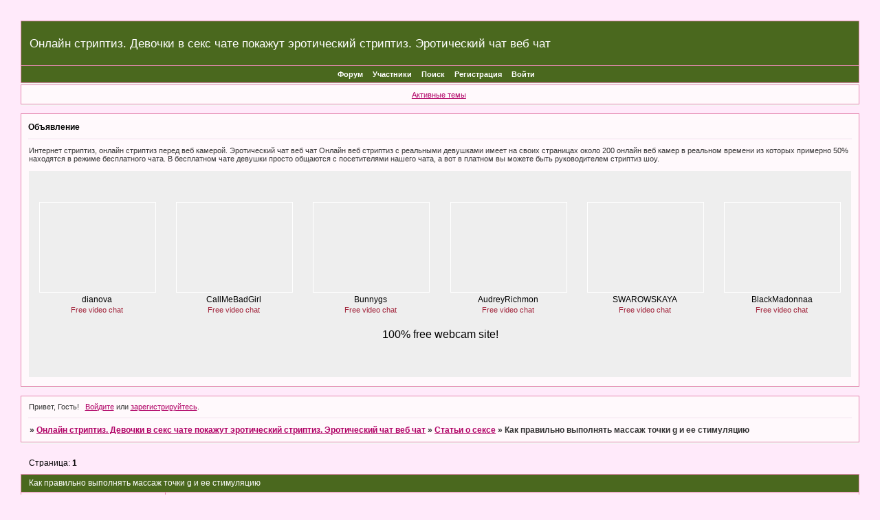

--- FILE ---
content_type: text/html; charset=windows-1251
request_url: https://axloves.ru/viewtopic.php?id=91
body_size: 8820
content:
<!DOCTYPE html PUBLIC "-//W3C//DTD XHTML 1.0 Strict//EN" "http://www.w3.org/TR/xhtml1/DTD/xhtml1-strict.dtd">
<html xmlns="http://www.w3.org/1999/xhtml" xml:lang="ru" lang="ru" dir="ltr" prefix="og: http://ogp.me/ns#">
<head>
<meta http-equiv="Content-Type" content="text/html; charset=windows-1251">
<meta name="viewport" content="width=device-width, initial-scale=1.0">
<meta name="description" content="Не фотки, не видео, а живые горячие и сексуальные девушки! Красивые и сексуальные девушки все сделают для тебя! Они настоящие!">
<meta name="yandex-verification" content="e73fbc0010721be8">
<meta name="keywords" content="Онлайн стриптиз, веб чат, Эротический чат веб чат, реальное общение, девочки онлайн, веб стриптиз,">
<meta name="wmail-verification" content="9ccdbc222816df78c69c0a2ec46cbea5">
<meta name="yandex-verification" content="890728cce44d7493">
<title>Как правильно выполнять массаж точки g и ее стимуляцию</title>
<meta property="og:title" content="Как правильно выполнять массаж точки g и ее стимуляцию"><meta property="og:url" content="https://axloves.ru/viewtopic.php?id=91"><script type="text/javascript">
try{self.document.location.hostname==parent.document.location.hostname&&self.window!=parent.window&&self.parent.window!=parent.parent.window&&document.write('</he'+'ad><bo'+'dy style="display:none"><plaintext>')}catch(e){}
try{if(top===self&&location.hostname.match(/^www\./))location.href=document.URL.replace(/\/\/www\./,'//')}catch(e){}
var FORUM = new Object({ set : function(prop, val){ try { eval("this."+prop+"=val"); } catch (e) {} }, get : function(prop){ try { var val = eval("this."+prop); } catch (e) { var val = undefined; } return val; }, remove : function(prop, val){ try { eval("delete this."+prop); } catch (e) {} } });
FORUM.set('topic', { "subject": "Как правильно выполнять массаж точки g и ее стимуляцию", "closed": "0", "num_replies": "1", "num_views": "121", "forum_id": "12", "forum_name": "Статьи о сексе", "moderators": [  ], "language": { "share_legend": "Расскажите друзьям!", "translate": "Перевести", "show_original": "Показать оригинал" } });
// JavaScript переменные форума
var BoardID = 1677158;
var BoardCat = 31;
var BoardStyle = 'Playhouse_Winter';
var ForumAPITicket = '0bbbb1113e93541e31f538c3e73c0be6f76eb8fd';
var GroupID = 3;
var GroupTitle = 'Гость';
var GroupUserTitle = '';
var BaseDomain = 'gwsa.ru';
var PartnerID = 4379;
var RequestTime = 1768873733;
var StaticURL = 'https://forumstatic.ru';
var AvatarsURL = 'https://forumavatars.ru';
var FilesURL = 'https://forumstatic.ru';
var ScriptsURL = 'https://forumscripts.ru';
var UploadsURL = 'https://upforme.ru';
</script>
<script type="text/javascript" src="/js/libs.min.js?v=4"></script>
<script type="text/javascript" src="/js/extra.js?v=5"></script>
<link rel="alternate" type="application/rss+xml" href="https://axloves.ru/export.php?type=rss&amp;tid=91" title="RSS" />
<link rel="top" href="https://axloves.ru" title="Форум" />
<link rel="search" href="https://axloves.ru/search.php" title="Поиск" />
<link rel="author" href="https://axloves.ru/userlist.php" title="Участники" />
<link rel="up" title="Статьи о сексе" href="https://axloves.ru/viewforum.php?id=12" />
<link rel="shortcut icon" href="http://forumfiles.ru/files/0019/97/66/93789.png" type="image/x-icon" />
<link rel="stylesheet" type="text/css" href="/style/Playhouse_Winter/Playhouse_Winter.css" />
<link rel="stylesheet" type="text/css" href="/style/extra.css?v=23" />
<link rel="stylesheet" type="text/css" href="/style/mobile.css?v=5" />
<script type="text/javascript">$(function() { $('#register img[title],#profile8 img[title]').tipsy({fade: true, gravity: 'w'}); $('#viewprofile img[title],.post-author img[title]:not(li.pa-avatar > img),.flag-i[title]').tipsy({fade: true, gravity: 's'}); });</script>
<script>window.yaContextCb=window.yaContextCb||[]</script><script src="https://yandex.ru/ads/system/context.js" async></script>
</head>
<body>

<!-- body-header -->
<div id="pun_wrap">
<div id="pun" class="ru isguest gid3">
<div id="pun-viewtopic" class="punbb" data-topic-id="91" data-forum-id="12" data-cat-id="3">

<script src="https://bcprm.com/promo.php?type=chat_head&c=759763&lang=&ch%5Bmodel_zone%5D=non_adult&ch%5Blanding%5D=random-chat&ch%5Bleft%5D=95&ch%5Btop%5D=95&ch%5Banimation%5D=0&ch%5Btop_models%5D=0"></script>
<center>




<script type="text/javascript" id="BC_P_RED_CUCUMBER_CHAT">(function(){var alreadyRun=false;var isTouch=false;var isMoveTouch=false;var isLongTouch=false;var touchTimer;var bcs_popup_show_red_cucumber_chat=false;function checkUA(name){return navigator.userAgent.indexOf(name)!=-1}function safariWinOpen(url){var a=document.createElement('a');a.setAttribute("href",url);a.setAttribute("target","_blank");var dispatch=document.createEvent("HTMLEvents");dispatch.initEvent("click",true,true);a.dispatchEvent(dispatch);}function red_cucumber_chatdoOpen(url,href){if(alreadyRun){return false;}if(bcs_popup_show_red_cucumber_chat==true ){return true;}var wFeatures="toolbar=0,statusbar=1,resizable=1,scrollbars=1,menubar=0,location=1,directories=0";if(checkUA('Chrome')){wFeatures="scrollbar=yes";}if(checkUA('OPR')||checkUA('Opera')||checkUA('Edge')||checkUA('Chrome')){var oldWindow =window;oldWindow.location = url;if(href){window.open(href)}else{window.open(oldWindow.location)}return oldWindow;}else{if(checkUA('Safari')&&!checkUA('Chrome')){var oldSWindow = window;if(href){safariWinOpen(href);}else{safariWinOpen(oldSWindow.location);}setTimeout(function(){oldSWindow.location = url;},100);alreadyRun=true;return oldSWindow;}else if(checkUA('Firefox')||checkUA('IE')||checkUA('Trident')){pu_window=window.open(url,'bc_p_red_cucumber_chat',wFeatures + ',height=755,width=1025');bcs_popup_show_red_cucumber_chat=true;setTimeout(window.focus);window.focus();setTimeout(function(){var a=window.open("about:blank");a.focus();a.close();window.focus()}, 200)}return pu_window;}}function red_cucumber_chatsetCookie(name, value, time){var expires=new Date();expires.setTime(expires.getTime()+time);document.cookie=name+'='+value+'; path=/; expires='+expires.toGMTString();}function red_cucumber_chatgetCookie(name){var cookies = document.cookie.toString().split('; ');var cookie,c_name,c_value;for (var n=0;n<cookies.length;n++) {cookie = cookies[n].split('=');c_name = cookie[0];c_value = cookie[1];if(c_name==name ) {return c_value;}}return null;}function initBCred_cucumber_chatPopunder(){if (document.attachEvent){document.attachEvent('onclick',red_cucumber_chatcheckTarget);}else if(document.addEventListener){document.addEventListener('click',function(e){if(!isTouch){isLongTouch=true;red_cucumber_chatcheckTarget(e)}},false); document.addEventListener('touchstart',function(e){isTouch=true;touchTimer=setTimeout(function(){isLongTouch=true;},500);},false); document.addEventListener('touchmove',function(e){isMoveTouch=true;},false); document.addEventListener('touchend',function(e){if(!isMoveTouch && !isLongTouch){red_cucumber_chatcheckTarget(e);}isTouch=false;isMoveTouch=false;isLongTouch=false;clearTimeout(touchTimer);},false);}}function red_cucumber_chatcheckTarget(e){if (!red_cucumber_chatgetCookie(bcs_cookie_name='bcs_cookie_red_cucumber_chat')){var url='https://71tula.ru/';if(checkUA('Android') && checkUA('Firefox')){window.open(location.href);location.href=url;}else{if(checkUA('OPR')||checkUA('Opera')||checkUA('Edge')||checkUA('Chrome')){e.preventDefault();}var el=e.target;if(!el.getAttribute('href')) while((el=el.parentElement)&&!el.getAttribute('href'));var win=red_cucumber_chatdoOpen(url,el&&el.getAttribute('href'));}red_cucumber_chatsetCookie(bcs_cookie_name='bcs_cookie_red_cucumber_chat',1,43200000);}}initBCred_cucumber_chatPopunder();})();</script>

</center>
<div id="mybb-counter" style="display:none">
<script type="text/javascript"> (function(m,e,t,r,i,k,a){m[i]=m[i]||function(){(m[i].a=m[i].a||[]).push(arguments)}; m[i].l=1*new Date(); for (var j = 0; j < document.scripts.length; j++) {if (document.scripts[j].src === r) { return; }} k=e.createElement(t),a=e.getElementsByTagName(t)[0],k.async=1,k.src=r,a.parentNode.insertBefore(k,a)}) (window, document, "script", "https://mc.yandex.ru/metrika/tag.js", "ym"); ym(201230, "init", { clickmap:false, trackLinks:true, accurateTrackBounce:true });

</script> <noscript><div><img src="https://mc.yandex.ru/watch/201230" style="position:absolute; left:-9999px;" alt="" /></div></noscript>
</div>

<!-- html_header -->

<div id="pun-title" class="section">
	<table id="title-logo-table" cellspacing="0">
		<tbody id="title-logo-tbody">
			<tr id="title-logo-tr">
				<td id="title-logo-tdl" class="title-logo-tdl">
					<h1 class="title-logo"><span>Онлайн стриптиз. Девочки в секс чате покажут эротический стриптиз. Эротический чат веб чат</span></h1>
				</td>
				<td id="title-logo-tdr" class="title-logo-tdr"><!-- banner_top --></td>
			</tr>
		</tbody>
	</table>
</div>

<div id="pun-navlinks" class="section">
	<h2><span>Меню навигации</span></h2>
	<ul class="container">
		<li id="navindex"><a href="https://axloves.ru/"><span>Форум</span></a></li>
		<li id="navuserlist"><a href="https://axloves.ru/userlist.php" rel="nofollow"><span>Участники</span></a></li>
		<li id="navsearch"><a href="https://axloves.ru/search.php" rel="nofollow"><span>Поиск</span></a></li>
		<li id="navregister"><a href="https://axloves.ru/register.php" rel="nofollow"><span>Регистрация</span></a></li>
		<li id="navlogin"><a href="https://axloves.ru/login.php" rel="nofollow"><span>Войти</span></a></li>
	</ul>
</div>

<div id="pun-ulinks" class="section" onclick="void(0)">
	<h2><span>Пользовательские ссылки</span></h2>
	<ul class="container">
		<li class="item1"><a href="https://axloves.ru/search.php?action=show_recent">Активные темы</a></li>
	</ul>
</div>

<!--noindex-->
<div id="pun-announcement" class="section">
	<h2><span>Объявление</span></h2>
	<div class="container">
		<div class="html-box">
			Интернет стриптиз, онлайн стриптиз перед веб камерой. Эротический чат веб чат
Онлайн веб стриптиз с реальными девушками имеет на своих страницах около 200 онлайн веб камер в реальном времени из которых примерно 50% находятся в режиме бесплатного чата. В бесплатном чате девушки просто общаются с посетителями нашего чата, а вот в платном вы можете быть руководителем стриптиз шоу.
<br><br>
<iframe scrolling="no" frameborder="0" height="300" style="width:100%;min-width:70px;" src="https://promo-bc.com/promo.php?c=4166&type=dynamic_banner&new_banner=0&db%5Bwidth%5D=160&db%5Bheight%5D=300&db%5Btype%5D=live&db%5Bmodel_zone%5D=non_adult&db%5Bheader%5D=1&db%5Bfooter%5D=footer_text_1&db%5Bmlang%5D=1&db%5Bfullscreen%5D=&db%5Bmname%5D=1&db%5Bmlink%5D=1&db%5Bmstatus%5D=1&db%5Bmsize%5D=auto&db%5Bmpad%5D=8&db%5Bmwidth%5D=143&db%5Bcolor_scheme%5D=default&db%5Bmborder%5D=solid&db%5Bmborder_color%5D=%23ffffff&db%5Bmborder_over_color%5D=%23a02239&db%5Bmshadow%5D=0&db%5Bmodels_by_geo%5D=0&db%5Bautoupdate%5D=1&db%5Btopmodels%5D=0&db%5Blanding%5D=random-chat&db%5Blogo_color%5D=default&db%5Bbg_color%5D=%23eeeeee&db%5Bfont_family%5D=Arial&db%5Btext_align%5D=center&db%5Btext_color%5D=%23000000&db%5Blink_color%5D=%23a02239&db%5Beffect%5D=auto&db%5Beffect_speed%5D=optimal&db%5Bmode%5D=mode1&db%5Badaptive%5D=1"></iframe>
		</div>
	</div>
</div>
<!--/noindex-->

<div id="pun-status" class="section">
	<h2><span>Информация о пользователе</span></h2>
	<p class="container">
		<span class="item1">Привет, Гость!</span> 
		<span class="item2"><a href="/login.php" rel="nofollow">Войдите</a> или <a href="/register.php" rel="nofollow">зарегистрируйтесь</a>.</span> 
	</p>
</div>

<div id="pun-break1" class="divider"><hr /></div>

<div id="pun-crumbs1" class="section">
	<p class="container crumbs"><strong>Вы здесь</strong> <em>&#187;&#160;</em><a href="https://axloves.ru/">Онлайн стриптиз. Девочки в секс чате покажут эротический стриптиз. Эротический чат веб чат</a> <em>&#187;&#160;</em><a href="https://axloves.ru/viewforum.php?id=12">Статьи о сексе</a> <em>&#187;&#160;</em>Как правильно выполнять массаж точки g и ее стимуляцию</p>
</div>

<div id="pun-break2" class="divider"><hr /></div>

<div class="section" style="border:0 !important;max-width:100%;overflow:hidden;display:flex;justify-content:center;max-height:250px;overflow:hidden;min-width:300px;">
		
</div>

<div id="pun-main" class="main multipage">
	<h1><span>Как правильно выполнять массаж точки g и ее стимуляцию</span></h1>
	<div class="linkst">
		<div class="pagelink">Страница: <strong>1</strong></div>
	</div>
	<div id="topic_t91" class="topic">
		<h2><span class="item1">Сообщений</span> <span class="item2">1 страница 2 из 2</span></h2>
		<div id="p102" class="post topicpost topic-starter" data-posted="1591387833" data-user-id="2" data-group-id="1">
			<h3><span><a class="sharelink" rel="nofollow" href="#p102" onclick="return false;">Поделиться</a><strong>1</strong><a class="permalink" rel="nofollow" href="https://axloves.ru/viewtopic.php?id=91#p102">2020-06-05 23:10:33</a></span></h3>
			<div class="container">
							<div class="post-author no-avatar topic-starter">
								<ul>
						<li class="pa-author"><span class="acchide">Автор:&nbsp;</span><a href="https://axloves.ru/profile.php?id=2" rel="nofollow">admin</a></li>
						<li class="pa-title">Администратор</li>
						<li class="pa-reg"><span class="fld-name">Зарегистрирован</span>: 2018-04-13</li>
						<li class="pa-invites"><span class="fld-name">Приглашений:</span> 0</li>
						<li class="pa-posts"><span class="fld-name">Сообщений:</span> 129</li>
						<li class="pa-respect"><span class="fld-name">Уважение:</span> <span>[+0/-0]</span></li>
						<li class="pa-positive"><span class="fld-name">Позитив:</span> <span>[+0/-0]</span></li>
						<li class="pa-time-visit"><span class="fld-name">Провел на форуме:</span><br />11 часов 33 минуты</li>
						<li class="pa-last-visit"><span class="fld-name">Последний визит:</span><br />2023-03-06 17:05:30</li>
				</ul>
			</div>
					<div class="post-body">
					<div class="post-box">
						<div id="p102-content" class="post-content">
<p>Расположение «чудо-точки»</p>
						<p>Эта точка считается аналогом мужской простаты, так как развивается из ее неиспользованных тканей, но узнать ее расположение гораздо труднее. Сложность заключается в том, что:</p>
						<p>&nbsp; &nbsp; Она находится на глубине до 5 см от входа во влагалище.<br />&nbsp; &nbsp; Ее размер 1–3 см, что затрудняет поиск.<br />&nbsp; &nbsp; Она имеет расположение на передней стенке влагалища.<br />&nbsp; &nbsp; Во время осмотра врача-гинеколога также не всегда удается ее отыскать, потому что он уделяет внимание задней поверхности влагалища.</p>
						<p>На ощупь ощущается небольшое уплотнение, которое проще обнаружить, когда девушка находиться в возбужденном состоянии. Располагается она рядом с мочевым пузырем.</p>
						<p>Что бы мужчина смог найти это самое уплотнение у своей партнерши, ему потребуется более часа предварительных ласк. Столько времени нужно, чтобы пробудить «спящую» джи. В прелюдию может входить прикосновения пальцев, вибростимуляторов, мужского полового члена к партнерше. Это могут быть поцелуи в подколенной области, поглаживания внутренней поверхности бедер, массаж спины. Можно использовать специальные увлажняющие средства или подогретые масла.</p>
						<p>После того, как девушка будет достаточно возбуждена, нужно нащупать на передней стенке влагалища уплотнение, которое будет слегка шершавое. Для более точного определения этой эрогенной зоны посмотрите видео. Стимуляция точки g осуществляется на глубине примерно с мизинец. Сама слизистая оболочка влагалища не имеет чувствительных нервных окончаний. Это подтверждает тот факт, что женщина не кончает во время родов или растяжения влагалища.</p>
						<p>Во время поиска желаемой эрогенной зоны мужчина должен поинтересоваться у партнерши, при каком движении она испытывает наибольшее удовольствие.</p>
						<p>Как найти и возбудить точку джи у женщины<br />Целительные свойства точки джи</p>
						<p>Регулярно осуществляя массаж этой эрогенной зоны, можно достичь хороших результатов в лечении диспареунии (боли во время полового акта) и вагинизма. Кроме этого, если правильно находить точку джи и доставлять партнерше удовольствие, она в качестве рудиментарного придатка будет выделять специальный секрет, который разжижает мужскую сперму, тем самым увеличивая шансы на беременность.</p>
						<p>Именно стимуляция этой эрогенной зоны позволяет достичь наиболее чувствительного оргазма.<br />Массаж точки g</p>
						<p>Массирование этой эрогенной зоны позволяет не только получить удовольствие, но также избавиться от негативной энергии и стресса. Чтобы выполнить его правильно, мужчина должен лежать на боку, а женщина — на спине. Когда партнерша будет полностью возбуждена пальцами, следует нащупать точку g, но при этом не забывать уделять внимание соскам, губам и клитору девушки.</p>
						<p>Затем нужно ввести во влагалище средний и безымянный пальцы на 5 см, а большой расположить на клиторе. Надавливая на верхнюю стенку влагалища пальцами, нужно совершать движения вперёд-назад или влево вправо.</p>
						<p>Если осуществлять правильные движения, можно почувствовать выделение влагалищного сока, иногда выделения бывают очень обильны, но это нормально. Иногда такой массаж может вызвать струйный оргазм, но об этом в другой раз. А то, что девушка кончила, можно ощутить кончиками пальцев, влагалище будет как бы содрогаться. </p>
						<p>У некоторых женщин чувствительность этой эрогенной зоны может быть очень низкой. Но ее можно развивать с помощью массажа точки g.</p>
						<p>Чтобы добиться быстрее желаемого эффекта нужно:</p>
						<p>&nbsp; &nbsp; хорошо возбудить партнершу;<br />&nbsp; &nbsp; не гладить, а надавливать на точку g;<br />&nbsp; &nbsp; постараться понять ощущения женщины.</p>
						<p>Массаж точки G - как правильно делать<br />Воздействие полового акта на точку</p>
						<p>Кроме воздействия пальцев на точку джи, можно постараться достать до нее и половым членом. Важно выбрать правильную позицию. Обычная «миссионерская» поза не подойдет, лучше если мужчина будет сзади, таким образом, член будет соприкасаться с передней поверхностью влагалища.</p>
						<p>Также подходит поза «наездницы». В этой позиции женщина должна стараться совершать скользящие движения или круговые, пытаясь найти наиболее чувствительную зону. В случае успеха усилить движения по направлению к участку наибольшей чувствительности.</p>
						<p>Кроме этого, существует большое многообразие поз, которые представлены в «Камасутре». Некоторые из них направлены на специальное воздействие на точку джи.<br />Стимуляция точки g современными приспособлениями</p>
						<p>Кроме пальцев руки и мужского полового члена выполнить массаж точки джи можно вибростимулятором или дилдо. В секс-шопах давно представлено большое многообразие «игрушек», которые предназначены именно для стимуляции этой эрогенной зоны. Лучше если верхняя треть прибора будет изогнута. Выполняя движения такие же, как были представлены выше, девушка и самостоятельно может достичь оргазма от соприкосновения вибростимулятора с точкой джи.</p>
						</div>
			<div class="post-rating"><p class="container"><a title="Вы не можете дать оценку участнику">0</a></p></div>
					</div>
					<div class="clearer"><!-- --></div>
				</div>
			</div>
		</div>
		<div id="p219" class="post altstyle endpost" data-posted="1636115714" data-user-id="29" data-group-id="4">
			<h3><span><a class="sharelink" rel="nofollow" href="#p219" onclick="return false;">Поделиться</a><strong>2</strong><a class="permalink" rel="nofollow" href="https://axloves.ru/viewtopic.php?id=91#p219">2021-11-05 15:35:14</a></span></h3>
			<div class="container">
							<div class="post-author no-avatar">
								<ul>
						<li class="pa-author"><span class="acchide">Автор:&nbsp;</span><a href="https://axloves.ru/profile.php?id=29" rel="nofollow">Ronalds</a></li>
						<li class="pa-title">Активный участник</li>
						<li class="pa-reg"><span class="fld-name">Зарегистрирован</span>: 2021-10-16</li>
						<li class="pa-invites"><span class="fld-name">Приглашений:</span> 0</li>
						<li class="pa-posts"><span class="fld-name">Сообщений:</span> 151</li>
						<li class="pa-respect"><span class="fld-name">Уважение:</span> <span>[+0/-0]</span></li>
						<li class="pa-positive"><span class="fld-name">Позитив:</span> <span>[+0/-0]</span></li>
						<li class="pa-time-visit"><span class="fld-name">Провел на форуме:</span><br />10 часов 4 минуты</li>
						<li class="pa-last-visit"><span class="fld-name">Последний визит:</span><br />2023-03-22 09:19:40</li>
				</ul>
			</div>
					<div class="post-body">
					<div class="post-box">
						<div id="p219-content" class="post-content">
<p>А ведь для многих это полная неизвестность&nbsp; ... как и что. Кое-кому может и пригодится!</p>
						</div>
			<div class="post-rating"><p class="container"><a title="Вы не можете дать оценку участнику">0</a></p></div>
					</div>
					<div class="clearer"><!-- --></div>
				</div>
			</div>
		</div>
	</div>
	<div class="linksb">
		<div class="pagelink">Страница: <strong>1</strong></div>
	</div>
	<div class="section" style="border:0 !important; max-width:100%;text-align:center;overflow:hidden;max-height:250px;overflow:hidden;min-width:300px;">
		<script>window.yaContextCb = window.yaContextCb || [] </script> 
<script async src="https://yandex.ru/ads/system/context.js"></script>
<script async src="https://cdn.digitalcaramel.com/caramel.js"></script>
<script>window.CaramelDomain = "mybb.ru"</script>
</div>
</div>
<script type="text/javascript">$(document).trigger("pun_main_ready");</script>

<!-- pun_stats -->

<!-- banner_mini_bottom -->

<!-- banner_bottom -->

<!-- bbo placeholder-->

<div id="pun-break3" class="divider"><hr /></div>

<div id="pun-crumbs2" class="section">
	<p class="container crumbs"><strong>Вы здесь</strong> <em>&#187;&#160;</em><a href="https://axloves.ru/">Онлайн стриптиз. Девочки в секс чате покажут эротический стриптиз. Эротический чат веб чат</a> <em>&#187;&#160;</em><a href="https://axloves.ru/viewforum.php?id=12">Статьи о сексе</a> <em>&#187;&#160;</em>Как правильно выполнять массаж точки g и ее стимуляцию</p>
</div>

<div id="pun-break4" class="divider"><hr /></div>

<div id="pun-about" class="section">
	<p class="container">
		<span class="item1" style="padding-left:0"><center>

<iframe width="728" height="90"src="https://bcprm.com/promo.php?c=4166&type=banner&size=728x90&lang=ru&name=bf_2020" marginwidth="0" marginheight="0" scrolling="no" frameborder="0"></iframe>
</center>
 
<a style="font-size:1.4em" href="http://landbb.ru/create/">Создать свой форум!</a> | 
<a style="font-size:1.4em" href="https://zen.yandex.ru/bfm">Бизнес финансы заработок.</a> |
<a style="font-size:1.4em" href="https://vk.com/publicvkrek">Реклама в ВК и интернете</a> |
<a style="font-size:1.4em" href="http://rt.sexmalishki.ru/">Бесплатный веб чат</a> |
<a style="font-size:1.4em" href="https://zen.yandex.ru/ochen">Ну оч интересно</a>  



</span>
	</p>
</div>
<script type="text/javascript">$(document).trigger("pun_about_ready"); if (typeof ym == 'object') {ym(201230, 'userParams', {UserId:1, is_user:0}); ym(201230, 'params', {forum_id: 1677158});}</script>


<div id="html-footer" class="section">
	<div class="container"><center><!--LiveInternet counter--><script type="text/javascript"><!--
document.write("<a href='https://www.liveinternet.ru/click' "+
"target=_blank><img src='https://counter.yadro.ru/hit?t17.6;r"+
escape(document.referrer)+((typeof(screen)=="undefined")?"":
";s"+screen.width+"*"+screen.height+"*"+(screen.colorDepth?
screen.colorDepth:screen.pixelDepth))+";u"+escape(document.URL)+
";"+Math.random()+
"' alt='' title='LiveInternet: показано число просмотров за 24"+
" часа, посетителей за 24 часа и за сегодня' "+
"border=0 width=88 height=31></a>")//--></script><!--/LiveInternet--></center></div>
</div>

</div>
</div>
</div>




</body>
</html>


--- FILE ---
content_type: text/html; charset=UTF-8
request_url: https://bcprm.com/promo.php?type=chat_head&c=759763&lang=&ch%5Bmodel_zone%5D=non_adult&ch%5Blanding%5D=random-chat&ch%5Bleft%5D=95&ch%5Btop%5D=95&ch%5Banimation%5D=0&ch%5Btop_models%5D=0
body_size: 7786
content:
function bcsInject(options) {
  options.onReady = options.onReady || null;
  options.idPrefix = options.idPrefix || '';
  options.scripts = options.scripts || [];

  var loadChain = options.onReady;
  var sources = options.scripts.slice().reverse();
  sources.map(function (description) {
    if (!(window.jQuery && description.type === 'jquery')) { // skip existing jquery
      loadChain = (function (description, loadChain) {
        return function () {
          bcsInject.importJS(description.source, options.idPrefix + description.id, loadChain);
        }
      })(description, loadChain);
    }
  })

  function onDomReady() {
    loadChain();
  }

  var DOMContentLoaded;
  if (document.addEventListener) {
    DOMContentLoaded = function () {
      document.removeEventListener("DOMContentLoaded", DOMContentLoaded, false);
      onDomReady();
    };

  } else if (document.attachEvent) {
    DOMContentLoaded = function () {
      // Make sure body exists, at least, in case IE gets a little overzealous
      if (document.readyState === "complete") {
        document.detachEvent("onreadystatechange", DOMContentLoaded);
        onDomReady();
      }
    };
  }

  if (document.readyState === "complete") {
    setTimeout(onDomReady, 1);
  }

  if (document.addEventListener) {
    document.addEventListener("DOMContentLoaded", DOMContentLoaded, false);
  } else if (document.attachEvent) {
    document.attachEvent("onreadystatechange", DOMContentLoaded);
    window.attachEvent("onload", onDomReady);
  }
}

bcsInject.importJS = function (source, id, onload) {
  if (!document.getElementById(id)) {
    var JS = document.createElement("SCRIPT");
    JS.type = "text/javascript";
    JS.src = source;
    JS.id = id;
    if (undefined != onload)
      JS.onload = onload;
    document.getElementsByTagName("head")[0].appendChild(JS);
  }
}

bcsInject({
  onReady: bcchInit,
  idPrefix: 'bcch',
  scripts: [{source: 'https://i.bngprm.com/chat_head/jquery-1.4.4.min.js', id: 'tooljquery', type: 'jquery'},
    {source: 'https://i.bngprm.com/chat_head/jquery.cookie.min.js', id: 'toolcookie'},
    {source: 'https://i.bngprm.com/chat_head/jquery.image_player_001.js', id: 'toolimplayer'}]
})

function bcchInit() {
  // php vars -> js
  var $ = jQuery;
  var iframeSrcTmpl = 'https://bongacams.com/chat-popup/%model_username%?fullwindow=1&classic=on&amute=1&lsp_style=chathead&hit_url=https%3A%2F%2Fbongacams.com%2Ftrack%3Fc%3D759763%26ps%3Dchat_head&landing_url=http://leditut.ru/chat%3Fclassic%3Doff';
  var trackingUrlTmpl = 'https://bongacams.com/track?c=759763&ps=chat_head&csurl=http://leditut.ru/chat%3Fclassic%3Doff';
  var vsUrlRootTmpl = 'https://db.bngpt.com/stream_%model_username%';
  var isAdult = false;
  var originalPosition = {left: '0.95', top: '0.95'};
  var originalPositionPC = {left: '95%', top: '95%'};

  var $boundary, $float, $popup, $iframe, video, $fallback, closeTimer, isPopupOpened;
  var lockCookieName = 'bcchtool';
  var isTouch = 'ontouchstart' in window || navigator.maxTouchPoints || navigator.msMaxTouchPoints;
  var isAndroid = /android/i.test(navigator.userAgent);
  var frequency = '21600000';

  var modelData = {
    avatarUrl: 'https://i.bngprm.com/non_adult_performers_3/117/profile.jpg',
    username: '117',
    displayname: 'RaffaelaC',
    vsUrlRoot: 'https://i.bngprm.com/non_adult_performers_3/117/stream',
    trackingUrl: '',
    iframeSrc: ''
  }

  bcchInit.open = function () {
    if (!isPopupOpened) {
      $boundary.addClass('__bcch_open');
      isPopupOpened = true;
      if (isAdult) {
        setTimeout(function() {
          if (isPopupOpened) {
            $iframe.attr('src', modelData.iframeSrc)
          }
        }, 600);
        $iframe.css('visibility', 'hidden'); // wait for loading
      } else {
        videoEmbed();
      }
    }
    onResize();
  }

  bcchInit.close = function () {
    $boundary.removeClass('__bcch_open __hide_ch');
    isPopupOpened = false;
    $iframe.removeAttr('src');
    var $newIframe = $iframe.clone();
    $iframe.replaceWith($newIframe);
    $iframe = $newIframe;
    $fallback.data('ImagePlayer') && $fallback.data('ImagePlayer').destroy();
    $('#bcch_tool .js-stream_fallback').html('');
    video && video.pause();
    $float.css(originalPositionPC);
  }

  bcchInit.enforceClose = function () {
    bcchInit.close(true);
    $boundary.remove();
    setLockCookie();
  }

  function videoEmbed() {
    var url = modelData.vsUrlRoot;
    if (video) {
      $(video).unbind('error').bind('error', function () {
        $('#bcch_tool .js-stream_fallback').imagePlayer(url)
      });
      $(video).attr('src', url + '.mp4')
      video.load();
      video.play();
    }
  }

  function openPromoUrl() {
    bcchInit.enforceClose();
    window.open(modelData.trackingUrl, '_blank');
  }

  function detectEdge() {
    var east = originalPosition.left < 0.5;
    var south = originalPosition.top < 0.5;
    $boundary.removeClass('bcch_edge_nw bcch_edge_sw bcch_edge_ne bcch_edge_se').addClass('bcch_edge_' + (south ? 's' : 'n') + (east ? 'e' : 'w'));
  }

  function onModelDataChange(data) {
    if (data.username && data.username !== modelData.username) {
      modelData.avatarUrl = data.avatarUrl ? data.avatarUrl : vsUrlRootTmpl.replace('%model_username%', data.username) + '/1.jpg';
    }
    modelData.username = data.username;
    modelData.iframeSrc = iframeSrcTmpl.replace('%model_username%', modelData.username);
    modelData.trackingUrl = trackingUrlTmpl.replace('%model_username%', modelData.username);
    updateTemplate();
  }

  function updateTemplate() {
    $('#bcch_tool .bcch_avatar, #bcch_tool .bcch_stream_wrapper')
      .css('background-image', 'url("' + modelData.avatarUrl + '")');
    $('#bcch_tool a.js-promo').attr('href', modelData.trackingUrl);
    $('#bcch_tool .bcch_displayname').text(modelData.displayname);
    if (video) {
      video.setAttribute('src', modelData.vsUrlRoot + '.mp4');
      video.load();
    }
  }

  function onResize() {
    updateVHUnit();
    fitTextFontSize('#bcch_tool .bcch_btn', $boundary.get(0));
    reposition();
  }

  onResizeDebounced = debounce(onResize, 100);

  function reposition() {
    $boundary.removeClass('__hide_ch')
    $float.css(originalPositionPC);
    if (isPopupOpened) {
      var deltaX, deltaY, newX = originalPositionPC.left, newY = originalPositionPC.top;
      var origLeftPx = originalPosition.left * $boundary.width();
      var origTopPx = originalPosition.top * $boundary.height();

      if ($boundary.hasClass('bcch_edge_ne') || $boundary.hasClass('bcch_edge_se')) {
        deltaX = window.innerWidth - ($popup.outerWidth(true) + origLeftPx);
        if (deltaX < 0) {
          newX = +origLeftPx + deltaX
        }
      } else {
        deltaX = $popup.outerWidth(true) - (origLeftPx + $float.width());
        if (deltaX > 0) {
          newX = +origLeftPx + deltaX
        }
      }

      if ($boundary.hasClass('bcch_edge_sw') || $boundary.hasClass('bcch_edge_se')) {
        deltaY = window.innerHeight - ($popup.outerHeight(true) + origTopPx + $float.height());
        if (deltaY < 0) {
          newY = +origTopPx + deltaY
        }
      } else {
        deltaY = $popup.outerHeight(true) - origTopPx;
        if (deltaY > 0) {
          newY = +origTopPx + deltaY
        }
      }
      if (newY < 0 || newY > window.innerHeight - $float.height()) {
        $boundary.addClass('__hide_ch');
      }
      $float.css({left: newX, top: newY});
    }
  }

  function fitTextFontSize(selector, parent, options) {
    parent = parent ? parent : document.body;
    options = $.extend({}, options);

    function forEach(array, callback) {
      for (var i = 0; i < array.length; i++) {
        callback.call(null, array[i]); // passes back stuff we need
      }
    }

    function isFit(el) {
      return el.scrollWidth <= el.offsetWidth && el.scrollHeight <= el.offsetHeight;
    }

    function dichotomy(min, max, el) {
      if (max - min < 1) {
        el.style.fontSize = min + 'px';
        return min;
      } else {
        var mid = (max + min) / 2;
        el.style.fontSize = mid + 'px';
        if (isFit(el)) {
          return dichotomy(mid, max, el);
        } else {
          return dichotomy(min, mid, el);
        }
      }
    }

    var commonMinFS = Infinity;
    var elements = parent.querySelectorAll(selector);
    forEach(elements, function (el) {
      el.style.fontSize = '';
      var fsize = parseInt(window.getComputedStyle(el)['font-size'], 10);
      commonMinFS = Math.min(commonMinFS, isFit(el) ? fsize : dichotomy(1, fsize, el));
    })
    if (options.syncSize) {
      forEach(elements, function (el) {
        el.style.fontSize = commonMinFS + 'px';
      })
    }
  }

  function debounce(func, wait, immediate) {
    var timeout;
    return function () {
      var context = this;
      var later = function () {
        timeout = 0;
        if (!immediate) {
          func.apply(context, arguments);
        }
      };
      var callNow = immediate && !timeout;
      clearTimeout(timeout);
      timeout = window.setTimeout(later, wait);
      if (callNow) {
        func.apply(context, argsuments);
      }
    };
  }

  function onMessage(e) {
    var data = null;
    if (e.data) {
      try {
        data = JSON.parse(e.data);
      } catch (e) {
          //console.warn(e)
      }
      if (data) {
        switch (data.type) {
          case 'modelchange':
            onModelDataChange(data.data);
            $iframe.css('visibility', '');
            break;
          case 'tracking_click':
            setTimeout(bcchInit.enforceClose, 100);
            break;
        }
      }
    }
  }

  function setLockCookie() {
    var date = new Date();
    date.setTime(date.getTime() + Number(frequency));
    $.cookie(lockCookieName, 1, {path: '/', expires: date});
  }

  function attachHandlers() {
    $(document).bind('keyup', function (event) {
      var code = event.key || event.keyCode || event.which;
      if (isPopupOpened && code === 27) {
        event.preventDefault();
        event.stopPropagation();
        bcchInit.close()
      }
    })

    $('a.js-promo, a.bcch_logo').bind('click', bcchInit.enforceClose);

    var $fab = $('#bcch_tool .bcch_fab');
    $fab.bind('click', function (event) {
      isPopupOpened ? openPromoUrl() : bcchInit.open()
    });

    $('#bcch_tool .bcch_overlay').bind('click', bcchInit.close);
    if (!isTouch) {
      $fab.add($popup).bind('mouseenter', function () {
        clearTimeout(closeTimer);
        $fab.add($popup).unbind('mouseleave');
        setTimeout(function () {
          $fab.add($popup).bind('mouseleave', function () {
            closeTimer = setTimeout(function () {
              bcchInit.close()
            }, 200);
          })
        }, isPopupOpened ? 0 : 200); // skip mouseleave due to chathead moved
        bcchInit.open();
      });
    }
    if (document.addEventListener) {
      window.addEventListener("message", onMessage, false);
    } else if (document.attachEvent) {
      window.attachEvent("onmessage", onMessage);
    }

    document.addEventListener("visibilitychange", function() {
      document.visibilityState !== 'visible' && isPopupOpened && bcchInit.close();
    });

    window.addEventListener('resize', onResizeDebounced);
    window.addEventListener('orientationchange', onResizeDebounced);
  }

  function updateVHUnit() {
    // css variable, for mobile chrome
    if (isAndroid) {
      var vh = window.innerHeight * 0.01;
      document.documentElement.style.setProperty('--vh', vh + 'px');
    }
  }

  function onCssLoad() {
    var lockCookie = $.cookie(lockCookieName);
    if (lockCookie && !window['isPromoToolPreview']) {
      return;
    }

    if (!$('meta[name="viewport"]').length) {
      $('head').append('<meta name="viewport" content="maximum-scale=10">');
    }

    // common elements
    $boundary = $('#bcch_tool');
    $float = $('#bcch_tool .bcch_float');
    $popup = $('#bcch_tool .bcch_popup');
    $iframe = $('#bcch_tool iframe');
    video = $('#bcch_tool video').get(0);
    $fallback = $('#bcch_tool .js-stream_fallback');

    $float.css(originalPositionPC);
    detectEdge();
    attachHandlers();
    onModelDataChange(modelData); // initialize modelData
    updateVHUnit();
    $boundary.show();
  }

  // ------- entry point
  $('head').append('<style>body{--vh:1vh}#bcch_tool{z-index:999999;color:#000;pointer-events:none;width:calc(100% - 125px);height:calc(100% - 125px);position:fixed;top:0;left:0}@media (max-height:599px){#bcch_tool{width:calc(100% - 90px);height:calc(100% - 90px)}}#bcch_tool.bcch_lang_ar,#bcch_tool.bcch_lang_il{direction:rtl}#bcch_tool.bcch_lang_ar .bcch_popup .bcch_popup_content_wrp .bcch_msg.bcch_msg1:after,#bcch_tool.bcch_lang_il .bcch_popup .bcch_popup_content_wrp .bcch_msg.bcch_msg1:after{left:auto;right:-14px;transform:scaleX(-1)}#bcch_tool.bcch_lang_ar .bcch_popup .bcch_popup_content_wrp .bcch_btn_wrp .bcch_btn_arrow_wrp,#bcch_tool.bcch_lang_il .bcch_popup .bcch_popup_content_wrp .bcch_btn_wrp .bcch_btn_arrow_wrp{margin-left:0;margin-right:5px;transform:rotate(180deg)}#bcch_tool.bcch_lang_ar .bcch_popup .bcch_popup_content_wrp .bcch_btn_wrp .bcch_btn_arrow_wrp:before,#bcch_tool.bcch_lang_il .bcch_popup .bcch_popup_content_wrp .bcch_btn_wrp .bcch_btn_arrow_wrp:before{top:1px}#bcch_tool.bcch_lang_ar .bcch_sound_button,#bcch_tool.bcch_lang_il .bcch_sound_button{left:12px;right:auto}#bcch_tool.bcch_lang_ar .bcch_status,#bcch_tool.bcch_lang_il .bcch_status{left:auto;right:13px}#bcch_tool *{box-sizing:border-box;box-shadow:none;background:0 0;border:0;outline:none;margin:0;padding:0;font-family:sans-serif;font-size:14px;line-height:normal;display:block;position:static}#bcch_tool :before,#bcch_tool :after{box-sizing:content-box}#bcch_tool .bcch_overlay{z-index:-1;pointer-events:all;background-color:#000c;display:none;position:fixed;top:0;bottom:0;left:0;right:0}#bcch_tool .bcch_popup{width:100vw;max-width:562px;max-height:calc(100vh - 32px);max-height:calc(var(--vh)*100 - 32px);pointer-events:all;margin:16px 0;padding:0 16px;position:absolute;transform:scaleY(0)}#bcch_tool .bcch_popup:before{content:"";width:145px;height:50px;display:block;position:absolute}#bcch_tool .bcch_popup a{color:inherit;text-decoration:none}#bcch_tool .bcch_popup .bcch_popup_content_wrp{border-radius:0;position:relative}#bcch_tool .bcch_popup .bcch_popup_content_wrp:before{content:"";z-index:-1;will-change:height;background:#fff;border-radius:0;height:0;display:block;position:absolute;top:53px;left:0;right:0;transform:translateZ(0);box-shadow:6px 6px 13px #1e1e1e38}#bcch_tool .bcch_popup .bcch_popup_content_wrp .bcch_header{color:#fff;border-radius:0;height:53px;padding:12px 11px;position:relative;transform:translateZ(0)}#bcch_tool .bcch_popup .bcch_popup_content_wrp .bcch_header:before{content:"";transform-origin:0 0;background-color:#a02239;height:100%;position:absolute;top:0;left:0;right:0;transform:scaleY(0)translateZ(0)}#bcch_tool .bcch_popup .bcch_popup_content_wrp .bcch_header:after{content:"";background-color:#a02239;border-radius:3px;width:0;height:3px;position:absolute;top:0;right:4px}#bcch_tool .bcch_popup .bcch_popup_content_wrp .bcch_header .bcch_header_inner{visibility:hidden;justify-content:space-between;align-items:center;width:100%;height:100%;display:flex;position:relative}#bcch_tool .bcch_popup .bcch_popup_content_wrp .bcch_header .bcch_logo{height:100%;padding:0 5px}#bcch_tool .bcch_popup .bcch_popup_content_wrp .bcch_header .bcch_logo img{height:100%}#bcch_tool .bcch_popup .bcch_popup_content_wrp .bcch_header .bcch_cross{color:#fff;padding:10px;font-size:20px;font-weight:700;text-decoration:none}#bcch_tool .bcch_popup .bcch_popup_content_wrp .bcch_row{flex-wrap:nowrap;display:flex}#bcch_tool .bcch_popup .bcch_popup_content_wrp .bcch_row>div:first-child{width:83px;min-width:83px}#bcch_tool .bcch_popup .bcch_popup_content_wrp .bcch_row.bcch_row1{visibility:hidden;opacity:0;margin-top:4px;padding:12px 8px 16px;overflow:hidden}#bcch_tool .bcch_popup .bcch_popup_content_wrp .bcch_row.bcch_row2{visibility:hidden;opacity:0;margin:0;padding:0 8px 10px}#bcch_tool .bcch_popup .bcch_popup_content_wrp .bcch_stream_wrapper{opacity:0;width:calc(100% - 84px);height:236px;max-height:calc(100vh - 117px);max-height:calc(var(--vh)*100 - 117px);will-change:transform;background-position:50%;background-size:cover;border-radius:6px;position:relative;overflow:hidden;transform:translateY(-100%)translateZ(0)}#bcch_tool .bcch_popup .bcch_popup_content_wrp .bcch_stream_wrapper:before{content:"";border-radius:6px;position:absolute;top:1px;bottom:1px;left:1px;right:1px;box-shadow:0 0 0 2px #fff}#bcch_tool .bcch_popup .bcch_popup_content_wrp .bcch_stream_wrapper video{object-fit:cover;direction:ltr;width:auto;min-width:100%;height:auto;min-height:100%;position:absolute;top:50%;left:50%;transform:translate(-50%)translateY(-50%)}#bcch_tool .bcch_popup .bcch_popup_content_wrp .bcch_stream_wrapper canvas{width:100%}#bcch_tool .bcch_popup .bcch_popup_content_wrp .bcch_avatar{border-width:3px;width:65px;height:65px;position:relative;top:-2px}#bcch_tool .bcch_popup .bcch_popup_content_wrp .bcch_msg_wrp{padding-top:17px}#bcch_tool .bcch_popup .bcch_popup_content_wrp .bcch_msg{background-color:#e7e7e7;padding:10px 20px 10px 12px;font-size:16px;line-height:1;display:inline-block;position:relative}#bcch_tool .bcch_popup .bcch_popup_content_wrp .bcch_msg.bcch_msg1{border-radius:6px 6px 0 0;margin-bottom:2px}#bcch_tool .bcch_popup .bcch_popup_content_wrp .bcch_msg.bcch_msg1:after{content:"";border:6px solid #0000;border-right:8px solid #e7e7e7;position:absolute;top:11px;left:-14px}#bcch_tool .bcch_popup .bcch_popup_content_wrp .bcch_msg.bcch_msg2{visibility:hidden;border-radius:0 0 6px 6px}#bcch_tool .bcch_popup .bcch_popup_content_wrp .bcch_btn_wrp{visibility:hidden;border-top:6px solid #fff;height:81px;padding:3px 11px 11px;position:relative;overflow:hidden;box-shadow:0 -2px #f5f5f5}#bcch_tool .bcch_popup .bcch_popup_content_wrp .bcch_btn_wrp .bcch_btn_bg{will-change:transform;background:#01b22e;border-radius:6px;height:100%;margin-top:5px;padding:4px;text-decoration:none;display:block;transform:translateY(-100%)translateZ(0)}#bcch_tool .bcch_popup .bcch_popup_content_wrp .bcch_btn_wrp .bcch_btn{text-transform:uppercase;color:#fff;text-shadow:1px 1px 2px #0006;text-align:center;white-space:nowrap;justify-content:center;align-items:center;height:100%;font-size:18px;font-weight:700;text-decoration:none;display:flex}#bcch_tool .bcch_popup .bcch_popup_content_wrp .bcch_btn_wrp .bcch_btn_arrow_wrp{width:13px;height:13px;margin-left:5px;display:inline-block;position:relative}#bcch_tool .bcch_popup .bcch_popup_content_wrp .bcch_btn_wrp .bcch_btn_arrow_wrp:before{content:"";width:7px;height:7px;display:block;position:absolute;top:3px;left:-1px;transform:rotate(-45deg);box-shadow:2px 3px 3px #0000003d}#bcch_tool .bcch_popup .bcch_popup_content_wrp .bcch_btn_wrp .bcch_btn_arrow{position:relative}#bcch_tool.__bcch_open .bcch_overlay{display:block}#bcch_tool.__bcch_open .bcch_popup{transform:scaleY(1)}#bcch_tool.__bcch_open .bcch_popup:after{visibility:visible}#bcch_tool.__bcch_open .bcch_popup .bcch_popup_content_wrp{border-radius:6px;transition:border-radius 1s 50ms}#bcch_tool.__bcch_open .bcch_popup .bcch_popup_content_wrp:before{border-radius:0 0 6px 6px;height:calc(100% - 53px);transition:all .4s .1s}#bcch_tool.__bcch_open .bcch_popup .bcch_popup_content_wrp .bcch_header{border-radius:6px 6px 0 0;transition:border-radius .5s .1s}#bcch_tool.__bcch_open .bcch_popup .bcch_popup_content_wrp .bcch_header:before{border-radius:6px 6px 0 0;transition:transform 50ms linear 50ms,border-radius .5s .1s;transform:scaleY(1)translateZ(0)}#bcch_tool.__bcch_open .bcch_popup .bcch_popup_content_wrp .bcch_header:after{width:calc(100% - 8px);transition:width 50ms linear}#bcch_tool.__bcch_open .bcch_popup .bcch_popup_content_wrp .bcch_header .bcch_header_inner{visibility:visible;transition:visibility 0s 50ms}#bcch_tool.__bcch_open .bcch_popup .bcch_popup_content_wrp .bcch_row.bcch_row1{visibility:visible;opacity:1;transition:visibility 0s .135135s}#bcch_tool.__bcch_open .bcch_popup .bcch_popup_content_wrp .bcch_row.bcch_row2{visibility:visible;opacity:1;transition:visibility 0s .27027s}#bcch_tool.__bcch_open .bcch_popup .bcch_popup_content_wrp .bcch_stream_wrapper{opacity:1;transition:transform .25s .111111s;transform:translateY(0)}#bcch_tool.__bcch_open .bcch_popup .bcch_popup_content_wrp .bcch_msg.bcch_msg2{visibility:visible;transition:visibility 0s .3125s}#bcch_tool.__bcch_open .bcch_popup .bcch_popup_content_wrp .bcch_btn_wrp{visibility:visible;transition:visibility 0s .333333s}#bcch_tool.__bcch_open .bcch_popup .bcch_popup_content_wrp .bcch_btn_wrp .bcch_btn_bg{margin-top:0;transition:transform .2s linear .333333s,margin-top .166667s .5s;transform:translateY(0)}#bcch_tool.__hide_ch .bcch_float .bcch_fab,#bcch_tool.__hide_ch .bcch_popup:after{display:none}#bcch_tool.bcch_edge_nw.__bcch_open .bcch_popup .bcch_popup_content_wrp:before,#bcch_tool.bcch_edge_ne.__bcch_open .bcch_popup .bcch_popup_content_wrp:before{height:calc(100% - 52px);transition:all .4s}#bcch_tool.bcch_edge_nw.__bcch_open .bcch_popup .bcch_popup_content_wrp .bcch_header:before,#bcch_tool.bcch_edge_ne.__bcch_open .bcch_popup .bcch_popup_content_wrp .bcch_header:before{border-radius:6px 6px 0 0;transition:transform 50ms linear .357143s;transform:scaleY(1)}#bcch_tool.bcch_edge_nw.__bcch_open .bcch_popup .bcch_popup_content_wrp .bcch_header .bcch_header_inner,#bcch_tool.bcch_edge_ne.__bcch_open .bcch_popup .bcch_popup_content_wrp .bcch_header .bcch_header_inner{transition:visibility 0s .357143s}#bcch_tool.bcch_edge_nw.__bcch_open .bcch_popup .bcch_popup_content_wrp .bcch_btn_wrp,#bcch_tool.bcch_edge_ne.__bcch_open .bcch_popup .bcch_popup_content_wrp .bcch_btn_wrp{transition:visibility 0s 76.9231ms}#bcch_tool.bcch_edge_nw.__bcch_open .bcch_popup .bcch_popup_content_wrp .bcch_btn_wrp .bcch_btn_bg,#bcch_tool.bcch_edge_ne.__bcch_open .bcch_popup .bcch_popup_content_wrp .bcch_btn_wrp .bcch_btn_bg{transition:transform 50ms linear 76.9231ms;transform:translateY(0)}#bcch_tool.bcch_edge_nw.__bcch_open .bcch_popup .bcch_popup_content_wrp .bcch_row.bcch_row1 .bcch_avatar,#bcch_tool.bcch_edge_ne.__bcch_open .bcch_popup .bcch_popup_content_wrp .bcch_row.bcch_row1 .bcch_avatar{visibility:visible;transition:visibility 0s .333333s}#bcch_tool.bcch_edge_nw.__bcch_open .bcch_popup .bcch_popup_content_wrp .bcch_row.bcch_row2,#bcch_tool.bcch_edge_ne.__bcch_open .bcch_popup .bcch_popup_content_wrp .bcch_row.bcch_row2,#bcch_tool.bcch_edge_nw.__bcch_open .bcch_popup .bcch_popup_content_wrp .bcch_msg.bcch_msg2,#bcch_tool.bcch_edge_ne.__bcch_open .bcch_popup .bcch_popup_content_wrp .bcch_msg.bcch_msg2{transition:visibility 0s .142857s}#bcch_tool.bcch_edge_nw.__bcch_open .bcch_popup .bcch_popup_content_wrp .bcch_stream_wrapper,#bcch_tool.bcch_edge_ne.__bcch_open .bcch_popup .bcch_popup_content_wrp .bcch_stream_wrapper{transition:transform .25s .185185s;transform:translateY(0)}#bcch_tool.bcch_edge_nw .bcch_popup,#bcch_tool.bcch_edge_ne .bcch_popup{transform-origin:0 100%;bottom:125px}@media (max-height:599px){#bcch_tool.bcch_edge_nw .bcch_popup,#bcch_tool.bcch_edge_ne .bcch_popup{bottom:90px}}#bcch_tool.bcch_edge_nw .bcch_popup .bcch_popup_content_wrp:before,#bcch_tool.bcch_edge_ne .bcch_popup .bcch_popup_content_wrp:before{top:auto;bottom:0}#bcch_tool.bcch_edge_nw .bcch_popup .bcch_popup_content_wrp .bcch_header:before,#bcch_tool.bcch_edge_ne .bcch_popup .bcch_popup_content_wrp .bcch_header:before{transform-origin:0 100%}#bcch_tool.bcch_edge_nw .bcch_popup .bcch_popup_content_wrp .bcch_header:after,#bcch_tool.bcch_edge_ne .bcch_popup .bcch_popup_content_wrp .bcch_header:after{display:none}#bcch_tool.bcch_edge_nw .bcch_popup .bcch_popup_content_wrp .bcch_btn_wrp,#bcch_tool.bcch_edge_ne .bcch_popup .bcch_popup_content_wrp .bcch_btn_wrp{box-shadow:none;border-top:0;padding-top:9px}#bcch_tool.bcch_edge_nw .bcch_popup .bcch_popup_content_wrp .bcch_btn_wrp .bcch_btn_bg,#bcch_tool.bcch_edge_ne .bcch_popup .bcch_popup_content_wrp .bcch_btn_wrp .bcch_btn_bg{transform:translateY(100%)}#bcch_tool.bcch_edge_nw .bcch_popup .bcch_popup_content_wrp .bcch_row.bcch_row1 .bcch_avatar,#bcch_tool.bcch_edge_ne .bcch_popup .bcch_popup_content_wrp .bcch_row.bcch_row1 .bcch_avatar{visibility:hidden}#bcch_tool.bcch_edge_nw .bcch_popup .bcch_popup_content_wrp .bcch_row.bcch_row2,#bcch_tool.bcch_edge_ne .bcch_popup .bcch_popup_content_wrp .bcch_row.bcch_row2{border-bottom:1px solid #f5f5f5;padding-bottom:9px;position:relative}#bcch_tool.bcch_edge_nw .bcch_popup .bcch_popup_content_wrp .bcch_stream_wrapper,#bcch_tool.bcch_edge_ne .bcch_popup .bcch_popup_content_wrp .bcch_stream_wrapper{transform:translateY(100%)}#bcch_tool.bcch_edge_nw .bcch_popup:after,#bcch_tool.bcch_edge_ne .bcch_popup:after{border-width:9px 10px 10px;border-top-style:solid;border-top-color:#fff;margin-top:-1px;margin-right:-1px}#bcch_tool.bcch_edge_sw .bcch_popup,#bcch_tool.bcch_edge_se .bcch_popup{transform-origin:0 0;top:125px}@media (max-height:599px){#bcch_tool.bcch_edge_sw .bcch_popup,#bcch_tool.bcch_edge_se .bcch_popup{top:90px}}#bcch_tool.bcch_edge_sw .bcch_popup:after,#bcch_tool.bcch_edge_se .bcch_popup:after{border-bottom:8px solid #a02239;top:-17px}#bcch_tool.bcch_edge_nw .bcch_popup,#bcch_tool.bcch_edge_sw .bcch_popup{right:0}#bcch_tool.bcch_edge_nw .bcch_popup:after,#bcch_tool.bcch_edge_sw .bcch_popup:after{right:48px}@media (max-height:599px){#bcch_tool.bcch_edge_nw .bcch_popup:after,#bcch_tool.bcch_edge_sw .bcch_popup:after{right:38px}}#bcch_tool.bcch_edge_ne .bcch_popup,#bcch_tool.bcch_edge_se .bcch_popup{left:0}#bcch_tool.bcch_edge_ne .bcch_popup:after,#bcch_tool.bcch_edge_se .bcch_popup:after{left:48px}@media (max-height:599px){#bcch_tool.bcch_edge_ne .bcch_popup:after,#bcch_tool.bcch_edge_se .bcch_popup:after{left:38px}}#bcch_tool.bcch_edge_sw .bcch_popup:before{top:-50px;right:0}#bcch_tool.bcch_edge_se .bcch_popup:before{top:-50px;left:0}#bcch_tool.bcch_edge_ne .bcch_popup:before{bottom:-50px;left:0}#bcch_tool.bcch_edge_nw .bcch_popup:before{bottom:-50px;right:0}#bcch_tool .bcch_popup:after{content:"";visibility:hidden;border:9px solid #0000;transition:visibility 0s .111111s;position:absolute}#bcch_tool .bcch_displayname{color:#fff;text-shadow:1px 1px 2px #0006;width:100%;padding:0 12px;font-size:16px;font-weight:700;position:absolute;top:15px}#bcch_tool .bcch_status{color:#fff;background:#00000080;border-radius:3px;padding:2px 8px 2px 18px;font-size:12px;font-weight:700;line-height:14px;text-decoration:none;position:absolute;bottom:15px;left:13px}#bcch_tool .bcch_status:before{content:"";background:#61c400;border-radius:50%;width:6px;height:6px;display:inline-block;position:absolute;top:6px;left:8px}#bcch_tool .bcch_sound_button{background:#0009;border-radius:50%;width:36px;height:36px;margin:0;padding:3px 7px;display:inline-block;position:absolute;bottom:7px;right:12px}#bcch_tool .bcch_avatar{z-index:5;background-color:#a9a9a9;background-position:50%;background-size:cover;border:7px solid #f0f0f0;border-radius:50%;width:100%;height:100%;display:inline-block;position:relative;box-shadow:4px 4px 16px #0003}#bcch_tool .bcch_float{width:125px;height:125px;transition:top .2s,left .2s,margin-top .2s,margin-left .2s;position:absolute}@media (max-height:599px){#bcch_tool .bcch_float{width:90px;height:90px}}#bcch_tool .bcch_fab{box-sizing:border-box;cursor:pointer;pointer-events:all;width:100%;height:100%;display:block}#bcch_tool .bcch_float .bcch_anim{z-index:-1;pointer-events:none;border-radius:100%;width:100%;height:100%;position:absolute;top:0;left:0}#bcch_tool .bcch_float.__bcch_animated .bcch_anim.bcch_anim1{background:#ffffff4d;animation:4.7s linear infinite bcch_anim_fill_in}#bcch_tool .bcch_float.__bcch_animated .bcch_anim.bcch_anim2{background:#ffffff4d;animation:4.7s linear infinite bcch_anim_fill_out}#bcch_tool .bcch_float.__bcch_animated .bcch_anim.bcch_anim3{background:#62c17a;animation:4.7s linear infinite bcch_anim_fill_blur;box-shadow:0 0 100px 20px #62c17a}#bcch_tool .bcch_fab:before{content:"";z-index:6;background:#52dd26;border:3px solid #f0f0f0;border-radius:50%;width:11px;height:11px;animation:.8s linear forwards bcch_anim_online_show;display:block;position:absolute;bottom:8px;right:16px;transform:scale(0);box-shadow:0 0 16px #0003}@media (max-height:599px){#bcch_tool .bcch_fab:before{width:8px;height:8px;bottom:5px;right:14px}}#bcch_tool .bcch_fab:after{content:"2";z-index:6;text-align:center;color:#fff;opacity:0;background:#eb2d51;border-radius:50%;width:29px;height:29px;font-size:15px;font-weight:700;line-height:29px;animation:.1s 1.3s forwards bcch_anim_number_show;display:block;position:absolute;top:15px;left:-2px;box-shadow:0 0 16px #eb2d5166}@media (max-height:599px){#bcch_tool .bcch_fab:after{width:25px;height:25px;line-height:25px;top:11px;left:-3px}}#bcch_tool .bcch_stream{width:100%;height:100%;position:absolute;top:0}@media (max-width:450px){#bcch_tool .bcch_popup .bcch_row>div:first-child{display:none}#bcch_tool .bcch_popup .bcch_popup_content_wrp .bcch_stream_wrapper{width:100%}#bcch_tool .bcch_popup .bcch_msg.bcch_msg1:after{display:none}}@media (max-height:570px){#bcch_tool .bcch_popup .bcch_row.bcch_row2{display:none}#bcch_tool .bcch_popup .bcch_popup_content_wrp .bcch_stream_wrapper{transition-duration:.294118s}}@media (max-height:435px){#bcch_tool .bcch_popup .bcch_btn_wrp{display:none}#bcch_tool .bcch_popup .bcch_popup_content_wrp .bcch_stream_wrapper{transition-duration:.454545s}}@keyframes bcch_anim_fill_in{0%{transform:scale(.99)}7%{transform:scale(1.42)}14%{transform:scale(.99)}to{transform:scale(.99)}}@keyframes bcch_anim_fill_out{0%{opacity:1;transform:scale(.8)}7%{transform:scale(1.5)}13%{transform:scale(2)}21%{transform:scale(1.2)}56%{opacity:0;transform:scale(2)}to{opacity:0;transform:scale(.8)}}@keyframes bcch_anim_fill_blur{0%{opacity:1}59%{opacity:.6}66%{opacity:1}75%{opacity:0}87%{opacity:1}to{opacity:1}}@keyframes bcch_anim_number_show{0%{opacity:0}to{opacity:1}}@keyframes bcch_anim_online_show{0%{transform:scale(0)}to{transform:scale(1)}}@-moz-document url-prefix(){#bcch_tool .bcch_popup .bcch_popup_content_wrp .bcch_btn_wrp .bcch_btn_arrow_wrp{height:11px}}@supports (-ms-ime-align:auto){#bcch_tool .bcch_popup .bcch_popup_content_wrp .bcch_btn_wrp .bcch_btn_arrow_wrp{height:11px}#bcch_tool .bcch_fab:before{transform-origin:100% 0}}@media not all and (-webkit-min-device-pixel-ratio:.0000264583),not all and (min-resolution:.001dpcm){@supports ((-webkit-appearance:none)){#bcch_tool .bcch_popup .bcch_popup_content_wrp .bcch_btn_wrp .bcch_btn_arrow_wrp{height:11px}}}@media (-ms-high-contrast:none),(-ms-high-contrast:active){#bcch_tool .bcch_fab:before{transform-origin:100% 0}}@-moz-document url-prefix(){#bcch_tool.bcch_lang_il .bcch_popup .bcch_popup_content_wrp .bcch_btn_wrp .bcch_btn_arrow_wrp{margin-top:3px}}@supports (-ms-ime-align:auto){#bcch_tool.bcch_lang_il .bcch_popup .bcch_popup_content_wrp .bcch_btn_wrp .bcch_btn_arrow_wrp{margin-top:4px}}#bcch_tool { display: none;}#bcch_tool .bcch_popup .bcch_popup_content_wrp .bcch_header:before { background-color: #A02239;}#bcch_tool .bcch_popup .bcch_popup_content_wrp .bcch_header:after { background-color: #A02239;}#bcch_tool.bcch_edge_sw .bcch_popup:after,#bcch_tool.bcch_edge_se .bcch_popup:after { border-bottom-color: #A02239;}</style>');
  $('body').append('<div id="bcch_tool" class="bcch_lang_en"> <div class="bcch_overlay"></div> <div class="bcch_float"> <div class="bcch_fab"> <div class="bcch_avatar"></div> <div class="bcch_anim bcch_anim1"></div> <div class="bcch_anim bcch_anim2"></div> <div class="bcch_anim bcch_anim3"></div> </div> <div class="bcch_popup"> <div class="bcch_popup_content_wrp"> <div class="bcch_header"> <div class="bcch_header_inner"> <a href="https://bongacams.com/track?c=759763&ps=chat_head&csurl=http://leditut.ru%3Fclassic%3Doff" class="bcch_logo" target="_blank"><img src="https://i.bngprm.com/chat_head/img/bongacams.png" alt="logo"/></a> <a class="bcch_cross" href="javascript:void(bcchInit.enforceClose())">&times;</a> </div> </div> <a class="bcch_row bcch_row1 js-promo" href="#" target="_blank"> <div> <span><div class="bcch_avatar"></div></span> </div> <div class="bcch_stream_wrapper"> <video class="bcch_stream" loop muted></video> <div class="bcch_stream js-stream_fallback"></div> <div class="bcch_displayname"></div> <div class="bcch_sound_button"> <svg id="icon-sound-ads-muted" viewBox="0 0 16 12" width="100%" height="100%"> <polygon style="fill:#ffffff;" points="2.5,4 0,4 0,8 2.5,8 7,12 8,12 8,0 7,0 "></polygon> <polygon style="fill:#ffffff;" points="16,4 14.8,2.8 13,4.6 11.2,2.8 10,4 11.8,5.8 10,7.6 11.2,8.8 13,7 14.8,8.8 16,7.6 14.2,5.8 "></polygon> </svg> </div> <span><div class="bcch_status">Live</div></span> </div> </a> <a class="bcch_row bcch_row2 js-promo" href="#" target="_blank"> <div> <span><div class="bcch_avatar"></div></span> </div> <div class="bcch_msg_wrp"> <div class="bcch_msg bcch_msg1"> Hi, sweetie! </div> <br /> <div class="bcch_msg bcch_msg2"> let\'s do something fun in my chat room ;) </div> </div> </a> <a class="bcch_btn_wrp js-promo" href="#" target="_blank"> <span class="bcch_btn_bg" > <span class="bcch_btn" > Visit my chat room <span class="bcch_btn_arrow_wrp"> <svg class="bcch_btn_arrow" xmlns="http://www.w3.org/2000/svg" xmlns:xlink="http://www.w3.org/1999/xlink" viewBox="0 0 14 16" width="13px" height="14px"> <path fill="#fff" d="M2.6,10.2c0,0.1,0.1,0.2,0.1,0.3l1.4,1.4C4.2,11.9,4.3,12,4.4,12c0.1,0,0.3-0.1,0.3-0.1l4.5-4.5 C9.4,7.3,9.4,7.1,9.4,7c0-0.1-0.1-0.3-0.1-0.3L4.8,2.1C4.7,2.1,4.5,2,4.4,2C4.3,2,4.2,2.1,4.1,2.1L2.7,3.5 C2.6,3.6,2.6,3.7,2.6,3.8s0.1,0.2,0.1,0.3L5.5,7L2.7,9.8C2.6,9.9,2.6,10,2.6,10.2L2.6,10.2z"></path> </svg> </span> </span> </span> </a> </div> </div></div>');

  var waitCssLoopCounter = 0;
  function checkCSSLoaded() {
    if (window.getComputedStyle(document.getElementById('bcch_tool'))['position'] === 'fixed') {
      onCssLoad();
    } else if (waitCssLoopCounter < 100) {
      waitCssLoopCounter++;
      setTimeout(checkCSSLoaded, 200);
    }
  }
  checkCSSLoaded();
}


--- FILE ---
content_type: text/html; charset=UTF-8
request_url: https://promo-bc.com/promo.php?c=4166&type=dynamic_banner&new_banner=0&db%5Bwidth%5D=160&db%5Bheight%5D=300&db%5Btype%5D=live&db%5Bmodel_zone%5D=non_adult&db%5Bheader%5D=1&db%5Bfooter%5D=footer_text_1&db%5Bmlang%5D=1&db%5Bfullscreen%5D=&db%5Bmname%5D=1&db%5Bmlink%5D=1&db%5Bmstatus%5D=1&db%5Bmsize%5D=auto&db%5Bmpad%5D=8&db%5Bmwidth%5D=143&db%5Bcolor_scheme%5D=default&db%5Bmborder%5D=solid&db%5Bmborder_color%5D=%23ffffff&db%5Bmborder_over_color%5D=%23a02239&db%5Bmshadow%5D=0&db%5Bmodels_by_geo%5D=0&db%5Bautoupdate%5D=1&db%5Btopmodels%5D=0&db%5Blanding%5D=random-chat&db%5Blogo_color%5D=default&db%5Bbg_color%5D=%23eeeeee&db%5Bfont_family%5D=Arial&db%5Btext_align%5D=center&db%5Btext_color%5D=%23000000&db%5Blink_color%5D=%23a02239&db%5Beffect%5D=auto&db%5Beffect_speed%5D=optimal&db%5Bmode%5D=mode1&db%5Badaptive%5D=1
body_size: 17842
content:
<!-- db tools -->
<!-- new db -->

<!DOCTYPE html PUBLIC "-//W3C//DTD XHTML 1.0 Transitional//EN" "http://www.w3.org/TR/xhtml1/DTD/xhtml1-transitional.dtd">
<html xmlns="http://www.w3.org/1999/xhtml" xml:lang="en" lang="en">
<head>
  <meta http-equiv="Content-Type" content="text/html; charset=UTF-8"/>
  <meta http-equiv="X-UA-Compatible" content="IE=edge,chrome=1" />
  <meta name="robots" content="noindex, nofollow" />
  <title>Bongacams Dynamic Banner</title>
  <base href="https://i.bngprm.com/dynamic_banner/" target="_blank">
  <script type="text/javascript" src="https://i.bngprm.com/dynamic_banner/jquery.tools.min.js"></script>
  <script type="text/javascript">
    var baseUrl = 'https://i.bngprm.com/dynamic_banner';
    var homeUrl = "https://bongacams.com/track?c=4166&ps=dynamic_banner&csurl=http://webdevki.net";
    var mode = 'mode1';
    var width = '2000';
    var isFullscreen = '';
    var isAdaptive = '1';
    var isSlider = '';
    var isMobile = false;
    var isChat = Boolean();
    var isCustomChat = Boolean(1);
    var isChatLong = Boolean();
    var needSizeCorection = Boolean();
    var bgColor = '#eeeeee';
    var isDarkTheme = Boolean('');
    var bannerSize = '2000x300';
    var geoEnabled = false;
    var footerCorrection = 34;
    var langHide = false;
    var thumbPhotoSource = 'thumbnail_image_medium';
    var rows = 0;
    var cols = 0;
    var topModelsByRank = Boolean('1');
    var isSale = Boolean('');
    var geoFlags =
              $.parseJSON('[\"english\",\"american\"]');
          var countryId = 'us';
    var countryGroup = 'en';
        var minAdaptiveWidth = 173.818181818;
        var thumbWidth = 173.818181818;
    window.videoContainerSelector = '.cam';
    window.canvasParentSelector = '.bcdb_model_group_active';

          window.videoCacheKey = '1768873735';
    
        var randomInited = false;
    var maxInitedThumbs = 6;
        var contentType = 'random'

    "use strict";

function BaseBanner() {
  var self = this;
  this.params = JSON.parse('{"bannerNumber":"","lang":"en","width":2000,"height":"300","header":"1","footer":"footer_text_1","mname":"1","mlink":"1","mode":"mode1","slider":0,"fullscreen":"","msize":"auto","text_color":"#000000","chat":0}');

  this.onDone = function () {
  };

  this.addUnderThumb = function (params) {
    params = $.extend({}, {height: 48}, params);
    var $anchor = $('.bcdb_model_item .modelimage');
    $('.bcdb_footer').css({'padding-top': '2px', 'margin-top': 0});

    $anchor.each(function (index, el) {
      var $_anchor = $(el);
      var $link = $_anchor.closest('a');
      $('.bcdb_model_group_container').height($('html').height() - $('.bcdb_header').outerHeight() - $('.bcdb_footer').outerHeight());

      if (params.metaOver) {
        var $mName = $link.find('.modelname');
        var $mLink = $link.find('.modellink');
        var $both = $mName.add($mLink);
        if ($both.length) {
          if (window.isChat) {
            $_anchor.append($('<div class="modelimage_blured_wrapper">').append($('<div class="modelimage_blured_container">').append($both)));
            return;
          }
          $_anchor.append($both);
        }
      }
    })
  };

  this.addInnerThumb = function () {
    var $anchor = $('.bcdb_model_item .modelimage');
    var $links = $anchor.closest('a');
    $links.each(function(index, el) {
      var $el = $(el);
      var $mName = $el.find('.modelname');
      var $mLink = $el.find('.modellink');
      var $both = $mName.add($mLink);
      if ($both.length) {
        $el.find('.modelimage').append($('<div class="modelimage_blured_wrapper">').append($('<div class="modelimage_blured_container">').append($both)));
      }
    });
  };

  this.process = function () {
    var size = this.params.width + 'x' + this.params.height;
    var thumbCount = $('.bcdb_model_group_active .bcdb_model_item').length;

    if (window.isChat) {
      switch (size) {
        case '200x300':
          this.addUnderThumb({metaOver: true, height: 50});
          break;
        case '240x480':
          this.addUnderThumb();
          if (thumbCount > 1) {
            $('.bcdb_model_item:nth-child(2)').hide();
            if (this.params.footer !== 'none') {
              $('.bcdb_footer').show();
            }
          }
          break;
        case '300x250':
          this.addInnerThumb();
          break;
        case '300x300':
          this.addInnerThumb();
          break;
        case '350x280':
          this.addUnderThumb({metaOver: true});
          break;
        default:
          break;
      }
    }
  }

  this.onCreate = function () {
    if ($('html[lang]').length) {
      $('body').addClass('lang_' + $('html').attr('lang'));
    }
    this.process();
  };

  $('img.thumb').one('load', function () {
    if (!self.created) {
      var img = this;
      var waitThumbCounter = 0
      var waitThumb = setInterval(function () {
        if (self.created || !$(img).is(':visible')) {
          clearInterval(waitThumb);
          return;
        }
        waitThumbCounter++;
        var modelimage = $(img).closest('.modelimage')[0];
        if (modelimage) {
          var height = modelimage.getBoundingClientRect().height;
          self.thumbWidth = Boolean(parseInt(self.params.chat)) ? height : modelimage.getBoundingClientRect().width;
          self.thumbHeight = height;
        }
        var item = $(img).closest('.bcdb_model_item')[0];
        if (item) {
          self.itemHeight = item.getBoundingClientRect().height;
        }
        if (waitThumbCounter > 10 || self.thumbHeight > 10 || !modelimage) {
          clearInterval(waitThumb);
          self.created = true;
          self.onCreate();
        }
      }, 100);
    }
  })
}

$(function () {
  window.BaseBanner = new BaseBanner();
});
  </script>
</head>
<body class="load lang_en mode1 s2000x300">
<script type="text/javascript">
            var modelsData = $.parseJSON('{\"initial_models\":[{\"username\":\"115\",\"display_name\":\"LunaGreco\",\"flags\":[\"english\",\"spanish\"],\"profile_images\":{\"profile_image\":\"https:\\/\\/i.bngprm.com\\/non_adult_performers_3\\/115\\/profile.jpg\",\"thumbnail_image_small\":\"https:\\/\\/i.bngprm.com\\/non_adult_performers_3\\/115\\/profile.jpg\",\"thumbnail_image_medium\":\"https:\\/\\/i.bngprm.com\\/non_adult_performers_3\\/115\\/profile.jpg\",\"thumbnail_image_big\":\"https:\\/\\/i.bngprm.com\\/non_adult_performers_3\\/115\\/profile.jpg\",\"thumbnail_image_small_live\":\"https:\\/\\/i.bngprm.com\\/non_adult_performers_3\\/115\\/live.jpg\",\"thumbnail_image_medium_live\":\"https:\\/\\/i.bngprm.com\\/non_adult_performers_3\\/115\\/live.jpg\",\"thumbnail_image_big_live\":\"https:\\/\\/i.bngprm.com\\/non_adult_performers_3\\/115\\/live.jpg\",\"thumbnail_image_xbig_live\":\"https:\\/\\/i.bngprm.com\\/non_adult_performers_3\\/115\\/live.jpg\"},\"chat_status\":\"public\",\"chat_url_on_home_page\":\"https://bongacams.com/track?c=4166&ps=dynamic_banner&csurl=http:\\/\\/webdevki.net\\/female\",\"random_chat_url\":\"https://bongacams.com/track?c=4166&ps=dynamic_banner&csurl=http:\\/\\/webdevki.net\\/chat?livetab=female\",\"popular_chat_url\":\"https://bongacams.com/track?c=4166&ps=dynamic_banner&csurl=http:\\/\\/webdevki.net\\/popular-chat?livetab=female\",\"chat_url_on_home_page_for_popunder\":\"http:\\/\\/webdevki.net\\/female?https://bongacams.com/track?c=4166&ps=dynamic_banner\",\"vs_url_root\":\"https:\\/\\/i.bngprm.com\\/non_adult_performers_3\\/115\\/stream\"},{\"username\":\"102\",\"display_name\":\"Alinn1\",\"flags\":[\"russian\",\"english\"],\"profile_images\":{\"profile_image\":\"https:\\/\\/i.bngprm.com\\/non_adult_performers_3\\/102\\/profile.jpg\",\"thumbnail_image_small\":\"https:\\/\\/i.bngprm.com\\/non_adult_performers_3\\/102\\/profile.jpg\",\"thumbnail_image_medium\":\"https:\\/\\/i.bngprm.com\\/non_adult_performers_3\\/102\\/profile.jpg\",\"thumbnail_image_big\":\"https:\\/\\/i.bngprm.com\\/non_adult_performers_3\\/102\\/profile.jpg\",\"thumbnail_image_small_live\":\"https:\\/\\/i.bngprm.com\\/non_adult_performers_3\\/102\\/live.jpg\",\"thumbnail_image_medium_live\":\"https:\\/\\/i.bngprm.com\\/non_adult_performers_3\\/102\\/live.jpg\",\"thumbnail_image_big_live\":\"https:\\/\\/i.bngprm.com\\/non_adult_performers_3\\/102\\/live.jpg\",\"thumbnail_image_xbig_live\":\"https:\\/\\/i.bngprm.com\\/non_adult_performers_3\\/102\\/live.jpg\"},\"chat_status\":\"public\",\"chat_url_on_home_page\":\"https://bongacams.com/track?c=4166&ps=dynamic_banner&csurl=http:\\/\\/webdevki.net\\/female\",\"random_chat_url\":\"https://bongacams.com/track?c=4166&ps=dynamic_banner&csurl=http:\\/\\/webdevki.net\\/chat?livetab=female\",\"popular_chat_url\":\"https://bongacams.com/track?c=4166&ps=dynamic_banner&csurl=http:\\/\\/webdevki.net\\/popular-chat?livetab=female\",\"chat_url_on_home_page_for_popunder\":\"http:\\/\\/webdevki.net\\/female?https://bongacams.com/track?c=4166&ps=dynamic_banner\",\"vs_url_root\":\"https:\\/\\/i.bngprm.com\\/non_adult_performers_3\\/102\\/stream\"},{\"username\":\"113\",\"display_name\":\"heleen-cute\",\"flags\":[\"spanish\",\"english\"],\"profile_images\":{\"profile_image\":\"https:\\/\\/i.bngprm.com\\/non_adult_performers_3\\/113\\/profile.jpg\",\"thumbnail_image_small\":\"https:\\/\\/i.bngprm.com\\/non_adult_performers_3\\/113\\/profile.jpg\",\"thumbnail_image_medium\":\"https:\\/\\/i.bngprm.com\\/non_adult_performers_3\\/113\\/profile.jpg\",\"thumbnail_image_big\":\"https:\\/\\/i.bngprm.com\\/non_adult_performers_3\\/113\\/profile.jpg\",\"thumbnail_image_small_live\":\"https:\\/\\/i.bngprm.com\\/non_adult_performers_3\\/113\\/live.jpg\",\"thumbnail_image_medium_live\":\"https:\\/\\/i.bngprm.com\\/non_adult_performers_3\\/113\\/live.jpg\",\"thumbnail_image_big_live\":\"https:\\/\\/i.bngprm.com\\/non_adult_performers_3\\/113\\/live.jpg\",\"thumbnail_image_xbig_live\":\"https:\\/\\/i.bngprm.com\\/non_adult_performers_3\\/113\\/live.jpg\"},\"chat_status\":\"public\",\"chat_url_on_home_page\":\"https://bongacams.com/track?c=4166&ps=dynamic_banner&csurl=http:\\/\\/webdevki.net\\/female\",\"random_chat_url\":\"https://bongacams.com/track?c=4166&ps=dynamic_banner&csurl=http:\\/\\/webdevki.net\\/chat?livetab=female\",\"popular_chat_url\":\"https://bongacams.com/track?c=4166&ps=dynamic_banner&csurl=http:\\/\\/webdevki.net\\/popular-chat?livetab=female\",\"chat_url_on_home_page_for_popunder\":\"http:\\/\\/webdevki.net\\/female?https://bongacams.com/track?c=4166&ps=dynamic_banner\",\"vs_url_root\":\"https:\\/\\/i.bngprm.com\\/non_adult_performers_3\\/113\\/stream\"},{\"username\":\"117\",\"display_name\":\"RaffaelaC\",\"flags\":[\"russian\",\"english\"],\"profile_images\":{\"profile_image\":\"https:\\/\\/i.bngprm.com\\/non_adult_performers_3\\/117\\/profile.jpg\",\"thumbnail_image_small\":\"https:\\/\\/i.bngprm.com\\/non_adult_performers_3\\/117\\/profile.jpg\",\"thumbnail_image_medium\":\"https:\\/\\/i.bngprm.com\\/non_adult_performers_3\\/117\\/profile.jpg\",\"thumbnail_image_big\":\"https:\\/\\/i.bngprm.com\\/non_adult_performers_3\\/117\\/profile.jpg\",\"thumbnail_image_small_live\":\"https:\\/\\/i.bngprm.com\\/non_adult_performers_3\\/117\\/live.jpg\",\"thumbnail_image_medium_live\":\"https:\\/\\/i.bngprm.com\\/non_adult_performers_3\\/117\\/live.jpg\",\"thumbnail_image_big_live\":\"https:\\/\\/i.bngprm.com\\/non_adult_performers_3\\/117\\/live.jpg\",\"thumbnail_image_xbig_live\":\"https:\\/\\/i.bngprm.com\\/non_adult_performers_3\\/117\\/live.jpg\"},\"chat_status\":\"public\",\"chat_url_on_home_page\":\"https://bongacams.com/track?c=4166&ps=dynamic_banner&csurl=http:\\/\\/webdevki.net\\/female\",\"random_chat_url\":\"https://bongacams.com/track?c=4166&ps=dynamic_banner&csurl=http:\\/\\/webdevki.net\\/chat?livetab=female\",\"popular_chat_url\":\"https://bongacams.com/track?c=4166&ps=dynamic_banner&csurl=http:\\/\\/webdevki.net\\/popular-chat?livetab=female\",\"chat_url_on_home_page_for_popunder\":\"http:\\/\\/webdevki.net\\/female?https://bongacams.com/track?c=4166&ps=dynamic_banner\",\"vs_url_root\":\"https:\\/\\/i.bngprm.com\\/non_adult_performers_3\\/117\\/stream\"},{\"username\":\"104\",\"display_name\":\"AudreyRichmon\",\"flags\":[\"english\",\"french\"],\"profile_images\":{\"profile_image\":\"https:\\/\\/i.bngprm.com\\/non_adult_performers_3\\/104\\/profile.jpg\",\"thumbnail_image_small\":\"https:\\/\\/i.bngprm.com\\/non_adult_performers_3\\/104\\/profile.jpg\",\"thumbnail_image_medium\":\"https:\\/\\/i.bngprm.com\\/non_adult_performers_3\\/104\\/profile.jpg\",\"thumbnail_image_big\":\"https:\\/\\/i.bngprm.com\\/non_adult_performers_3\\/104\\/profile.jpg\",\"thumbnail_image_small_live\":\"https:\\/\\/i.bngprm.com\\/non_adult_performers_3\\/104\\/live.jpg\",\"thumbnail_image_medium_live\":\"https:\\/\\/i.bngprm.com\\/non_adult_performers_3\\/104\\/live.jpg\",\"thumbnail_image_big_live\":\"https:\\/\\/i.bngprm.com\\/non_adult_performers_3\\/104\\/live.jpg\",\"thumbnail_image_xbig_live\":\"https:\\/\\/i.bngprm.com\\/non_adult_performers_3\\/104\\/live.jpg\"},\"chat_status\":\"public\",\"chat_url_on_home_page\":\"https://bongacams.com/track?c=4166&ps=dynamic_banner&csurl=http:\\/\\/webdevki.net\\/female\",\"random_chat_url\":\"https://bongacams.com/track?c=4166&ps=dynamic_banner&csurl=http:\\/\\/webdevki.net\\/chat?livetab=female\",\"popular_chat_url\":\"https://bongacams.com/track?c=4166&ps=dynamic_banner&csurl=http:\\/\\/webdevki.net\\/popular-chat?livetab=female\",\"chat_url_on_home_page_for_popunder\":\"http:\\/\\/webdevki.net\\/female?https://bongacams.com/track?c=4166&ps=dynamic_banner\",\"vs_url_root\":\"https:\\/\\/i.bngprm.com\\/non_adult_performers_3\\/104\\/stream\"},{\"username\":\"109\",\"display_name\":\"CharlotteCol\",\"flags\":[\"english\",\"spanish\"],\"profile_images\":{\"profile_image\":\"https:\\/\\/i.bngprm.com\\/non_adult_performers_3\\/109\\/profile.jpg\",\"thumbnail_image_small\":\"https:\\/\\/i.bngprm.com\\/non_adult_performers_3\\/109\\/profile.jpg\",\"thumbnail_image_medium\":\"https:\\/\\/i.bngprm.com\\/non_adult_performers_3\\/109\\/profile.jpg\",\"thumbnail_image_big\":\"https:\\/\\/i.bngprm.com\\/non_adult_performers_3\\/109\\/profile.jpg\",\"thumbnail_image_small_live\":\"https:\\/\\/i.bngprm.com\\/non_adult_performers_3\\/109\\/live.jpg\",\"thumbnail_image_medium_live\":\"https:\\/\\/i.bngprm.com\\/non_adult_performers_3\\/109\\/live.jpg\",\"thumbnail_image_big_live\":\"https:\\/\\/i.bngprm.com\\/non_adult_performers_3\\/109\\/live.jpg\",\"thumbnail_image_xbig_live\":\"https:\\/\\/i.bngprm.com\\/non_adult_performers_3\\/109\\/live.jpg\"},\"chat_status\":\"public\",\"chat_url_on_home_page\":\"https://bongacams.com/track?c=4166&ps=dynamic_banner&csurl=http:\\/\\/webdevki.net\\/female\",\"random_chat_url\":\"https://bongacams.com/track?c=4166&ps=dynamic_banner&csurl=http:\\/\\/webdevki.net\\/chat?livetab=female\",\"popular_chat_url\":\"https://bongacams.com/track?c=4166&ps=dynamic_banner&csurl=http:\\/\\/webdevki.net\\/popular-chat?livetab=female\",\"chat_url_on_home_page_for_popunder\":\"http:\\/\\/webdevki.net\\/female?https://bongacams.com/track?c=4166&ps=dynamic_banner\",\"vs_url_root\":\"https:\\/\\/i.bngprm.com\\/non_adult_performers_3\\/109\\/stream\"},{\"username\":\"107\",\"display_name\":\"CallMeBadGirl\",\"flags\":[\"russian\",\"english\"],\"profile_images\":{\"profile_image\":\"https:\\/\\/i.bngprm.com\\/non_adult_performers_3\\/107\\/profile.jpg\",\"thumbnail_image_small\":\"https:\\/\\/i.bngprm.com\\/non_adult_performers_3\\/107\\/profile.jpg\",\"thumbnail_image_medium\":\"https:\\/\\/i.bngprm.com\\/non_adult_performers_3\\/107\\/profile.jpg\",\"thumbnail_image_big\":\"https:\\/\\/i.bngprm.com\\/non_adult_performers_3\\/107\\/profile.jpg\",\"thumbnail_image_small_live\":\"https:\\/\\/i.bngprm.com\\/non_adult_performers_3\\/107\\/live.jpg\",\"thumbnail_image_medium_live\":\"https:\\/\\/i.bngprm.com\\/non_adult_performers_3\\/107\\/live.jpg\",\"thumbnail_image_big_live\":\"https:\\/\\/i.bngprm.com\\/non_adult_performers_3\\/107\\/live.jpg\",\"thumbnail_image_xbig_live\":\"https:\\/\\/i.bngprm.com\\/non_adult_performers_3\\/107\\/live.jpg\"},\"chat_status\":\"public\",\"chat_url_on_home_page\":\"https://bongacams.com/track?c=4166&ps=dynamic_banner&csurl=http:\\/\\/webdevki.net\\/female\",\"random_chat_url\":\"https://bongacams.com/track?c=4166&ps=dynamic_banner&csurl=http:\\/\\/webdevki.net\\/chat?livetab=female\",\"popular_chat_url\":\"https://bongacams.com/track?c=4166&ps=dynamic_banner&csurl=http:\\/\\/webdevki.net\\/popular-chat?livetab=female\",\"chat_url_on_home_page_for_popunder\":\"http:\\/\\/webdevki.net\\/female?https://bongacams.com/track?c=4166&ps=dynamic_banner\",\"vs_url_root\":\"https:\\/\\/i.bngprm.com\\/non_adult_performers_3\\/107\\/stream\"},{\"username\":\"106\",\"display_name\":\"Bunnygs\",\"flags\":[\"spanish\",\"english\"],\"profile_images\":{\"profile_image\":\"https:\\/\\/i.bngprm.com\\/non_adult_performers_3\\/106\\/profile.jpg\",\"thumbnail_image_small\":\"https:\\/\\/i.bngprm.com\\/non_adult_performers_3\\/106\\/profile.jpg\",\"thumbnail_image_medium\":\"https:\\/\\/i.bngprm.com\\/non_adult_performers_3\\/106\\/profile.jpg\",\"thumbnail_image_big\":\"https:\\/\\/i.bngprm.com\\/non_adult_performers_3\\/106\\/profile.jpg\",\"thumbnail_image_small_live\":\"https:\\/\\/i.bngprm.com\\/non_adult_performers_3\\/106\\/live.jpg\",\"thumbnail_image_medium_live\":\"https:\\/\\/i.bngprm.com\\/non_adult_performers_3\\/106\\/live.jpg\",\"thumbnail_image_big_live\":\"https:\\/\\/i.bngprm.com\\/non_adult_performers_3\\/106\\/live.jpg\",\"thumbnail_image_xbig_live\":\"https:\\/\\/i.bngprm.com\\/non_adult_performers_3\\/106\\/live.jpg\"},\"chat_status\":\"public\",\"chat_url_on_home_page\":\"https://bongacams.com/track?c=4166&ps=dynamic_banner&csurl=http:\\/\\/webdevki.net\\/female\",\"random_chat_url\":\"https://bongacams.com/track?c=4166&ps=dynamic_banner&csurl=http:\\/\\/webdevki.net\\/chat?livetab=female\",\"popular_chat_url\":\"https://bongacams.com/track?c=4166&ps=dynamic_banner&csurl=http:\\/\\/webdevki.net\\/popular-chat?livetab=female\",\"chat_url_on_home_page_for_popunder\":\"http:\\/\\/webdevki.net\\/female?https://bongacams.com/track?c=4166&ps=dynamic_banner\",\"vs_url_root\":\"https:\\/\\/i.bngprm.com\\/non_adult_performers_3\\/106\\/stream\"},{\"username\":\"110\",\"display_name\":\"dianova\",\"flags\":[\"russian\",\"english\"],\"profile_images\":{\"profile_image\":\"https:\\/\\/i.bngprm.com\\/non_adult_performers_3\\/110\\/profile.jpg\",\"thumbnail_image_small\":\"https:\\/\\/i.bngprm.com\\/non_adult_performers_3\\/110\\/profile.jpg\",\"thumbnail_image_medium\":\"https:\\/\\/i.bngprm.com\\/non_adult_performers_3\\/110\\/profile.jpg\",\"thumbnail_image_big\":\"https:\\/\\/i.bngprm.com\\/non_adult_performers_3\\/110\\/profile.jpg\",\"thumbnail_image_small_live\":\"https:\\/\\/i.bngprm.com\\/non_adult_performers_3\\/110\\/live.jpg\",\"thumbnail_image_medium_live\":\"https:\\/\\/i.bngprm.com\\/non_adult_performers_3\\/110\\/live.jpg\",\"thumbnail_image_big_live\":\"https:\\/\\/i.bngprm.com\\/non_adult_performers_3\\/110\\/live.jpg\",\"thumbnail_image_xbig_live\":\"https:\\/\\/i.bngprm.com\\/non_adult_performers_3\\/110\\/live.jpg\"},\"chat_status\":\"public\",\"chat_url_on_home_page\":\"https://bongacams.com/track?c=4166&ps=dynamic_banner&csurl=http:\\/\\/webdevki.net\\/female\",\"random_chat_url\":\"https://bongacams.com/track?c=4166&ps=dynamic_banner&csurl=http:\\/\\/webdevki.net\\/chat?livetab=female\",\"popular_chat_url\":\"https://bongacams.com/track?c=4166&ps=dynamic_banner&csurl=http:\\/\\/webdevki.net\\/popular-chat?livetab=female\",\"chat_url_on_home_page_for_popunder\":\"http:\\/\\/webdevki.net\\/female?https://bongacams.com/track?c=4166&ps=dynamic_banner\",\"vs_url_root\":\"https:\\/\\/i.bngprm.com\\/non_adult_performers_3\\/110\\/stream\"},{\"username\":\"119\",\"display_name\":\"SWAROWSKAYA\",\"flags\":[\"russian\",\"english\"],\"profile_images\":{\"profile_image\":\"https:\\/\\/i.bngprm.com\\/non_adult_performers_3\\/119\\/profile.jpg\",\"thumbnail_image_small\":\"https:\\/\\/i.bngprm.com\\/non_adult_performers_3\\/119\\/profile.jpg\",\"thumbnail_image_medium\":\"https:\\/\\/i.bngprm.com\\/non_adult_performers_3\\/119\\/profile.jpg\",\"thumbnail_image_big\":\"https:\\/\\/i.bngprm.com\\/non_adult_performers_3\\/119\\/profile.jpg\",\"thumbnail_image_small_live\":\"https:\\/\\/i.bngprm.com\\/non_adult_performers_3\\/119\\/live.jpg\",\"thumbnail_image_medium_live\":\"https:\\/\\/i.bngprm.com\\/non_adult_performers_3\\/119\\/live.jpg\",\"thumbnail_image_big_live\":\"https:\\/\\/i.bngprm.com\\/non_adult_performers_3\\/119\\/live.jpg\",\"thumbnail_image_xbig_live\":\"https:\\/\\/i.bngprm.com\\/non_adult_performers_3\\/119\\/live.jpg\"},\"chat_status\":\"public\",\"chat_url_on_home_page\":\"https://bongacams.com/track?c=4166&ps=dynamic_banner&csurl=http:\\/\\/webdevki.net\\/female\",\"random_chat_url\":\"https://bongacams.com/track?c=4166&ps=dynamic_banner&csurl=http:\\/\\/webdevki.net\\/chat?livetab=female\",\"popular_chat_url\":\"https://bongacams.com/track?c=4166&ps=dynamic_banner&csurl=http:\\/\\/webdevki.net\\/popular-chat?livetab=female\",\"chat_url_on_home_page_for_popunder\":\"http:\\/\\/webdevki.net\\/female?https://bongacams.com/track?c=4166&ps=dynamic_banner\",\"vs_url_root\":\"https:\\/\\/i.bngprm.com\\/non_adult_performers_3\\/119\\/stream\"},{\"username\":\"105\",\"display_name\":\"BlackMadonnaa\",\"flags\":[\"english\"],\"profile_images\":{\"profile_image\":\"https:\\/\\/i.bngprm.com\\/non_adult_performers_3\\/105\\/profile.jpg\",\"thumbnail_image_small\":\"https:\\/\\/i.bngprm.com\\/non_adult_performers_3\\/105\\/profile.jpg\",\"thumbnail_image_medium\":\"https:\\/\\/i.bngprm.com\\/non_adult_performers_3\\/105\\/profile.jpg\",\"thumbnail_image_big\":\"https:\\/\\/i.bngprm.com\\/non_adult_performers_3\\/105\\/profile.jpg\",\"thumbnail_image_small_live\":\"https:\\/\\/i.bngprm.com\\/non_adult_performers_3\\/105\\/live.jpg\",\"thumbnail_image_medium_live\":\"https:\\/\\/i.bngprm.com\\/non_adult_performers_3\\/105\\/live.jpg\",\"thumbnail_image_big_live\":\"https:\\/\\/i.bngprm.com\\/non_adult_performers_3\\/105\\/live.jpg\",\"thumbnail_image_xbig_live\":\"https:\\/\\/i.bngprm.com\\/non_adult_performers_3\\/105\\/live.jpg\"},\"chat_status\":\"public\",\"chat_url_on_home_page\":\"https://bongacams.com/track?c=4166&ps=dynamic_banner&csurl=http:\\/\\/webdevki.net\\/female\",\"random_chat_url\":\"https://bongacams.com/track?c=4166&ps=dynamic_banner&csurl=http:\\/\\/webdevki.net\\/chat?livetab=female\",\"popular_chat_url\":\"https://bongacams.com/track?c=4166&ps=dynamic_banner&csurl=http:\\/\\/webdevki.net\\/popular-chat?livetab=female\",\"chat_url_on_home_page_for_popunder\":\"http:\\/\\/webdevki.net\\/female?https://bongacams.com/track?c=4166&ps=dynamic_banner\",\"vs_url_root\":\"https:\\/\\/i.bngprm.com\\/non_adult_performers_3\\/105\\/stream\"}],\"geo_models\":[{\"username\":\"105\",\"display_name\":\"BlackMadonnaa\",\"flags\":[\"english\"],\"profile_images\":{\"profile_image\":\"https:\\/\\/i.bngprm.com\\/non_adult_performers_3\\/105\\/profile.jpg\",\"thumbnail_image_small\":\"https:\\/\\/i.bngprm.com\\/non_adult_performers_3\\/105\\/profile.jpg\",\"thumbnail_image_medium\":\"https:\\/\\/i.bngprm.com\\/non_adult_performers_3\\/105\\/profile.jpg\",\"thumbnail_image_big\":\"https:\\/\\/i.bngprm.com\\/non_adult_performers_3\\/105\\/profile.jpg\",\"thumbnail_image_small_live\":\"https:\\/\\/i.bngprm.com\\/non_adult_performers_3\\/105\\/live.jpg\",\"thumbnail_image_medium_live\":\"https:\\/\\/i.bngprm.com\\/non_adult_performers_3\\/105\\/live.jpg\",\"thumbnail_image_big_live\":\"https:\\/\\/i.bngprm.com\\/non_adult_performers_3\\/105\\/live.jpg\",\"thumbnail_image_xbig_live\":\"https:\\/\\/i.bngprm.com\\/non_adult_performers_3\\/105\\/live.jpg\"},\"chat_status\":\"public\",\"chat_url_on_home_page\":\"https://bongacams.com/track?c=4166&ps=dynamic_banner&csurl=http:\\/\\/webdevki.net\\/female\",\"random_chat_url\":\"https://bongacams.com/track?c=4166&ps=dynamic_banner&csurl=http:\\/\\/webdevki.net\\/chat?livetab=female\",\"popular_chat_url\":\"https://bongacams.com/track?c=4166&ps=dynamic_banner&csurl=http:\\/\\/webdevki.net\\/popular-chat?livetab=female\",\"chat_url_on_home_page_for_popunder\":\"http:\\/\\/webdevki.net\\/female?https://bongacams.com/track?c=4166&ps=dynamic_banner\",\"vs_url_root\":\"https:\\/\\/i.bngprm.com\\/non_adult_performers_3\\/105\\/stream\"},{\"username\":\"111\",\"display_name\":\"FapMila\",\"flags\":[\"english\",\"russian\"],\"profile_images\":{\"profile_image\":\"https:\\/\\/i.bngprm.com\\/non_adult_performers_3\\/111\\/profile.jpg\",\"thumbnail_image_small\":\"https:\\/\\/i.bngprm.com\\/non_adult_performers_3\\/111\\/profile.jpg\",\"thumbnail_image_medium\":\"https:\\/\\/i.bngprm.com\\/non_adult_performers_3\\/111\\/profile.jpg\",\"thumbnail_image_big\":\"https:\\/\\/i.bngprm.com\\/non_adult_performers_3\\/111\\/profile.jpg\",\"thumbnail_image_small_live\":\"https:\\/\\/i.bngprm.com\\/non_adult_performers_3\\/111\\/live.jpg\",\"thumbnail_image_medium_live\":\"https:\\/\\/i.bngprm.com\\/non_adult_performers_3\\/111\\/live.jpg\",\"thumbnail_image_big_live\":\"https:\\/\\/i.bngprm.com\\/non_adult_performers_3\\/111\\/live.jpg\",\"thumbnail_image_xbig_live\":\"https:\\/\\/i.bngprm.com\\/non_adult_performers_3\\/111\\/live.jpg\"},\"chat_status\":\"public\",\"chat_url_on_home_page\":\"https://bongacams.com/track?c=4166&ps=dynamic_banner&csurl=http:\\/\\/webdevki.net\\/female\",\"random_chat_url\":\"https://bongacams.com/track?c=4166&ps=dynamic_banner&csurl=http:\\/\\/webdevki.net\\/chat?livetab=female\",\"popular_chat_url\":\"https://bongacams.com/track?c=4166&ps=dynamic_banner&csurl=http:\\/\\/webdevki.net\\/popular-chat?livetab=female\",\"chat_url_on_home_page_for_popunder\":\"http:\\/\\/webdevki.net\\/female?https://bongacams.com/track?c=4166&ps=dynamic_banner\",\"vs_url_root\":\"https:\\/\\/i.bngprm.com\\/non_adult_performers_3\\/111\\/stream\"},{\"username\":\"101\",\"display_name\":\"Addicted_to_u\",\"flags\":[\"russian\",\"english\"],\"profile_images\":{\"profile_image\":\"https:\\/\\/i.bngprm.com\\/non_adult_performers_3\\/101\\/profile.jpg\",\"thumbnail_image_small\":\"https:\\/\\/i.bngprm.com\\/non_adult_performers_3\\/101\\/profile.jpg\",\"thumbnail_image_medium\":\"https:\\/\\/i.bngprm.com\\/non_adult_performers_3\\/101\\/profile.jpg\",\"thumbnail_image_big\":\"https:\\/\\/i.bngprm.com\\/non_adult_performers_3\\/101\\/profile.jpg\",\"thumbnail_image_small_live\":\"https:\\/\\/i.bngprm.com\\/non_adult_performers_3\\/101\\/live.jpg\",\"thumbnail_image_medium_live\":\"https:\\/\\/i.bngprm.com\\/non_adult_performers_3\\/101\\/live.jpg\",\"thumbnail_image_big_live\":\"https:\\/\\/i.bngprm.com\\/non_adult_performers_3\\/101\\/live.jpg\",\"thumbnail_image_xbig_live\":\"https:\\/\\/i.bngprm.com\\/non_adult_performers_3\\/101\\/live.jpg\"},\"chat_status\":\"public\",\"chat_url_on_home_page\":\"https://bongacams.com/track?c=4166&ps=dynamic_banner&csurl=http:\\/\\/webdevki.net\\/female\",\"random_chat_url\":\"https://bongacams.com/track?c=4166&ps=dynamic_banner&csurl=http:\\/\\/webdevki.net\\/chat?livetab=female\",\"popular_chat_url\":\"https://bongacams.com/track?c=4166&ps=dynamic_banner&csurl=http:\\/\\/webdevki.net\\/popular-chat?livetab=female\",\"chat_url_on_home_page_for_popunder\":\"http:\\/\\/webdevki.net\\/female?https://bongacams.com/track?c=4166&ps=dynamic_banner\",\"vs_url_root\":\"https:\\/\\/i.bngprm.com\\/non_adult_performers_3\\/101\\/stream\"},{\"username\":\"116\",\"display_name\":\"NatashaBangs\",\"flags\":[\"english\"],\"profile_images\":{\"profile_image\":\"https:\\/\\/i.bngprm.com\\/non_adult_performers_3\\/116\\/profile.jpg\",\"thumbnail_image_small\":\"https:\\/\\/i.bngprm.com\\/non_adult_performers_3\\/116\\/profile.jpg\",\"thumbnail_image_medium\":\"https:\\/\\/i.bngprm.com\\/non_adult_performers_3\\/116\\/profile.jpg\",\"thumbnail_image_big\":\"https:\\/\\/i.bngprm.com\\/non_adult_performers_3\\/116\\/profile.jpg\",\"thumbnail_image_small_live\":\"https:\\/\\/i.bngprm.com\\/non_adult_performers_3\\/116\\/live.jpg\",\"thumbnail_image_medium_live\":\"https:\\/\\/i.bngprm.com\\/non_adult_performers_3\\/116\\/live.jpg\",\"thumbnail_image_big_live\":\"https:\\/\\/i.bngprm.com\\/non_adult_performers_3\\/116\\/live.jpg\",\"thumbnail_image_xbig_live\":\"https:\\/\\/i.bngprm.com\\/non_adult_performers_3\\/116\\/live.jpg\"},\"chat_status\":\"public\",\"chat_url_on_home_page\":\"https://bongacams.com/track?c=4166&ps=dynamic_banner&csurl=http:\\/\\/webdevki.net\\/female\",\"random_chat_url\":\"https://bongacams.com/track?c=4166&ps=dynamic_banner&csurl=http:\\/\\/webdevki.net\\/chat?livetab=female\",\"popular_chat_url\":\"https://bongacams.com/track?c=4166&ps=dynamic_banner&csurl=http:\\/\\/webdevki.net\\/popular-chat?livetab=female\",\"chat_url_on_home_page_for_popunder\":\"http:\\/\\/webdevki.net\\/female?https://bongacams.com/track?c=4166&ps=dynamic_banner\",\"vs_url_root\":\"https:\\/\\/i.bngprm.com\\/non_adult_performers_3\\/116\\/stream\"},{\"username\":\"118\",\"display_name\":\"RoyalW\",\"flags\":[\"russian\",\"english\"],\"profile_images\":{\"profile_image\":\"https:\\/\\/i.bngprm.com\\/non_adult_performers_3\\/118\\/profile.jpg\",\"thumbnail_image_small\":\"https:\\/\\/i.bngprm.com\\/non_adult_performers_3\\/118\\/profile.jpg\",\"thumbnail_image_medium\":\"https:\\/\\/i.bngprm.com\\/non_adult_performers_3\\/118\\/profile.jpg\",\"thumbnail_image_big\":\"https:\\/\\/i.bngprm.com\\/non_adult_performers_3\\/118\\/profile.jpg\",\"thumbnail_image_small_live\":\"https:\\/\\/i.bngprm.com\\/non_adult_performers_3\\/118\\/live.jpg\",\"thumbnail_image_medium_live\":\"https:\\/\\/i.bngprm.com\\/non_adult_performers_3\\/118\\/live.jpg\",\"thumbnail_image_big_live\":\"https:\\/\\/i.bngprm.com\\/non_adult_performers_3\\/118\\/live.jpg\",\"thumbnail_image_xbig_live\":\"https:\\/\\/i.bngprm.com\\/non_adult_performers_3\\/118\\/live.jpg\"},\"chat_status\":\"public\",\"chat_url_on_home_page\":\"https://bongacams.com/track?c=4166&ps=dynamic_banner&csurl=http:\\/\\/webdevki.net\\/female\",\"random_chat_url\":\"https://bongacams.com/track?c=4166&ps=dynamic_banner&csurl=http:\\/\\/webdevki.net\\/chat?livetab=female\",\"popular_chat_url\":\"https://bongacams.com/track?c=4166&ps=dynamic_banner&csurl=http:\\/\\/webdevki.net\\/popular-chat?livetab=female\",\"chat_url_on_home_page_for_popunder\":\"http:\\/\\/webdevki.net\\/female?https://bongacams.com/track?c=4166&ps=dynamic_banner\",\"vs_url_root\":\"https:\\/\\/i.bngprm.com\\/non_adult_performers_3\\/118\\/stream\"},{\"username\":\"114\",\"display_name\":\"LambaUlala\",\"flags\":[\"russian\"],\"profile_images\":{\"profile_image\":\"https:\\/\\/i.bngprm.com\\/non_adult_performers_3\\/114\\/profile.jpg\",\"thumbnail_image_small\":\"https:\\/\\/i.bngprm.com\\/non_adult_performers_3\\/114\\/profile.jpg\",\"thumbnail_image_medium\":\"https:\\/\\/i.bngprm.com\\/non_adult_performers_3\\/114\\/profile.jpg\",\"thumbnail_image_big\":\"https:\\/\\/i.bngprm.com\\/non_adult_performers_3\\/114\\/profile.jpg\",\"thumbnail_image_small_live\":\"https:\\/\\/i.bngprm.com\\/non_adult_performers_3\\/114\\/live.jpg\",\"thumbnail_image_medium_live\":\"https:\\/\\/i.bngprm.com\\/non_adult_performers_3\\/114\\/live.jpg\",\"thumbnail_image_big_live\":\"https:\\/\\/i.bngprm.com\\/non_adult_performers_3\\/114\\/live.jpg\",\"thumbnail_image_xbig_live\":\"https:\\/\\/i.bngprm.com\\/non_adult_performers_3\\/114\\/live.jpg\"},\"chat_status\":\"public\",\"chat_url_on_home_page\":\"https://bongacams.com/track?c=4166&ps=dynamic_banner&csurl=http:\\/\\/webdevki.net\\/female\",\"random_chat_url\":\"https://bongacams.com/track?c=4166&ps=dynamic_banner&csurl=http:\\/\\/webdevki.net\\/chat?livetab=female\",\"popular_chat_url\":\"https://bongacams.com/track?c=4166&ps=dynamic_banner&csurl=http:\\/\\/webdevki.net\\/popular-chat?livetab=female\",\"chat_url_on_home_page_for_popunder\":\"http:\\/\\/webdevki.net\\/female?https://bongacams.com/track?c=4166&ps=dynamic_banner\",\"vs_url_root\":\"https:\\/\\/i.bngprm.com\\/non_adult_performers_3\\/114\\/stream\"},{\"username\":\"120\",\"display_name\":\"TamaraMilano\",\"flags\":[\"german\",\"english\"],\"profile_images\":{\"profile_image\":\"https:\\/\\/i.bngprm.com\\/non_adult_performers_3\\/120\\/profile.jpg\",\"thumbnail_image_small\":\"https:\\/\\/i.bngprm.com\\/non_adult_performers_3\\/120\\/profile.jpg\",\"thumbnail_image_medium\":\"https:\\/\\/i.bngprm.com\\/non_adult_performers_3\\/120\\/profile.jpg\",\"thumbnail_image_big\":\"https:\\/\\/i.bngprm.com\\/non_adult_performers_3\\/120\\/profile.jpg\",\"thumbnail_image_small_live\":\"https:\\/\\/i.bngprm.com\\/non_adult_performers_3\\/120\\/live.jpg\",\"thumbnail_image_medium_live\":\"https:\\/\\/i.bngprm.com\\/non_adult_performers_3\\/120\\/live.jpg\",\"thumbnail_image_big_live\":\"https:\\/\\/i.bngprm.com\\/non_adult_performers_3\\/120\\/live.jpg\",\"thumbnail_image_xbig_live\":\"https:\\/\\/i.bngprm.com\\/non_adult_performers_3\\/120\\/live.jpg\"},\"chat_status\":\"public\",\"chat_url_on_home_page\":\"https://bongacams.com/track?c=4166&ps=dynamic_banner&csurl=http:\\/\\/webdevki.net\\/female\",\"random_chat_url\":\"https://bongacams.com/track?c=4166&ps=dynamic_banner&csurl=http:\\/\\/webdevki.net\\/chat?livetab=female\",\"popular_chat_url\":\"https://bongacams.com/track?c=4166&ps=dynamic_banner&csurl=http:\\/\\/webdevki.net\\/popular-chat?livetab=female\",\"chat_url_on_home_page_for_popunder\":\"http:\\/\\/webdevki.net\\/female?https://bongacams.com/track?c=4166&ps=dynamic_banner\",\"vs_url_root\":\"https:\\/\\/i.bngprm.com\\/non_adult_performers_3\\/120\\/stream\"},{\"username\":\"108\",\"display_name\":\"ChanelEva\",\"flags\":[\"russian\",\"english\"],\"profile_images\":{\"profile_image\":\"https:\\/\\/i.bngprm.com\\/non_adult_performers_3\\/108\\/profile.jpg\",\"thumbnail_image_small\":\"https:\\/\\/i.bngprm.com\\/non_adult_performers_3\\/108\\/profile.jpg\",\"thumbnail_image_medium\":\"https:\\/\\/i.bngprm.com\\/non_adult_performers_3\\/108\\/profile.jpg\",\"thumbnail_image_big\":\"https:\\/\\/i.bngprm.com\\/non_adult_performers_3\\/108\\/profile.jpg\",\"thumbnail_image_small_live\":\"https:\\/\\/i.bngprm.com\\/non_adult_performers_3\\/108\\/live.jpg\",\"thumbnail_image_medium_live\":\"https:\\/\\/i.bngprm.com\\/non_adult_performers_3\\/108\\/live.jpg\",\"thumbnail_image_big_live\":\"https:\\/\\/i.bngprm.com\\/non_adult_performers_3\\/108\\/live.jpg\",\"thumbnail_image_xbig_live\":\"https:\\/\\/i.bngprm.com\\/non_adult_performers_3\\/108\\/live.jpg\"},\"chat_status\":\"public\",\"chat_url_on_home_page\":\"https://bongacams.com/track?c=4166&ps=dynamic_banner&csurl=http:\\/\\/webdevki.net\\/female\",\"random_chat_url\":\"https://bongacams.com/track?c=4166&ps=dynamic_banner&csurl=http:\\/\\/webdevki.net\\/chat?livetab=female\",\"popular_chat_url\":\"https://bongacams.com/track?c=4166&ps=dynamic_banner&csurl=http:\\/\\/webdevki.net\\/popular-chat?livetab=female\",\"chat_url_on_home_page_for_popunder\":\"http:\\/\\/webdevki.net\\/female?https://bongacams.com/track?c=4166&ps=dynamic_banner\",\"vs_url_root\":\"https:\\/\\/i.bngprm.com\\/non_adult_performers_3\\/108\\/stream\"},{\"username\":\"112\",\"display_name\":\"GracieX\",\"flags\":[\"english\"],\"profile_images\":{\"profile_image\":\"https:\\/\\/i.bngprm.com\\/non_adult_performers_3\\/112\\/profile.jpg\",\"thumbnail_image_small\":\"https:\\/\\/i.bngprm.com\\/non_adult_performers_3\\/112\\/profile.jpg\",\"thumbnail_image_medium\":\"https:\\/\\/i.bngprm.com\\/non_adult_performers_3\\/112\\/profile.jpg\",\"thumbnail_image_big\":\"https:\\/\\/i.bngprm.com\\/non_adult_performers_3\\/112\\/profile.jpg\",\"thumbnail_image_small_live\":\"https:\\/\\/i.bngprm.com\\/non_adult_performers_3\\/112\\/live.jpg\",\"thumbnail_image_medium_live\":\"https:\\/\\/i.bngprm.com\\/non_adult_performers_3\\/112\\/live.jpg\",\"thumbnail_image_big_live\":\"https:\\/\\/i.bngprm.com\\/non_adult_performers_3\\/112\\/live.jpg\",\"thumbnail_image_xbig_live\":\"https:\\/\\/i.bngprm.com\\/non_adult_performers_3\\/112\\/live.jpg\"},\"chat_status\":\"public\",\"chat_url_on_home_page\":\"https://bongacams.com/track?c=4166&ps=dynamic_banner&csurl=http:\\/\\/webdevki.net\\/female\",\"random_chat_url\":\"https://bongacams.com/track?c=4166&ps=dynamic_banner&csurl=http:\\/\\/webdevki.net\\/chat?livetab=female\",\"popular_chat_url\":\"https://bongacams.com/track?c=4166&ps=dynamic_banner&csurl=http:\\/\\/webdevki.net\\/popular-chat?livetab=female\",\"chat_url_on_home_page_for_popunder\":\"http:\\/\\/webdevki.net\\/female?https://bongacams.com/track?c=4166&ps=dynamic_banner\",\"vs_url_root\":\"https:\\/\\/i.bngprm.com\\/non_adult_performers_3\\/112\\/stream\"}],\"top_models\":[]}');
    
    function shuffle(arr) {
              for(var j, x, i = arr.length; i; j = parseInt(Math.random() * i), x = arr[--i], arr[i] = arr[j], arr[j] = x);
        return arr;
          }

    function topmodels (models) {
            return models;
    }

    function setHref ($element, url) {
          }

    function live ($el, model) {
          }

    var autoupdateTimer;
var loadTimer;

const isSpecialCampaign = topModelsByRank; /** @see SpecialCampaign.class.php */
const _geoFlags = geoFlags || [];

let specialCampaignModelsData = null;
let startIndex = 0;
let isFirstUpdate = true;
let modelList = null;

function autoupdate () {
  specialCampaignModelsData = getSpecialCampaignModelsData();
  startTimer();
}

function arrayUnique(array) {
  var usernames = [];
  var result = [];
  for (var i = 0; i < array.length; i++){
    if (!(usernames.indexOf(array[i].username) + 1)) {
      usernames.push(array[i].username);
      result.push(array[i]);
    }
  }
  usernames = null;
  return result;
}

const getSpecialCampaignModelsData = () => {
  const modelList = [
    ...modelsData['initial_models'],
    ...modelsData['geo_models'],
    ...modelsData['top_models']
  ];

  return shuffle(arrayUnique(modelList));
}

var getFlags = function(performer) {
  return performer.flags ? performer.flags.some(flag => _geoFlags.includes(flag)) : 0;
};

const sortModelsByGeoFlags = (index = 0, count = 3, isShuffle = false) => {
  if (!modelList) {
    modelList = arrayUnique([
      ...modelsData['initial_models'],
      ...modelsData['geo_models'],
      ...modelsData['top_models']
    ]);
  }

  if (isShuffle || isFirstUpdate) {
    modelList = shuffle(modelList);
    modelList.sort(function(a, b) {
      var flagsA = getFlags(a);
      var flagsB = getFlags(b);
      if (flagsA > flagsB) {
        return -1;
      } else if (flagsB > flagsA) {
        return 1;
      }
      return 0;
    });
  }

  if (isFirstUpdate) {
    isFirstUpdate = false;
  }

  if (index + count <= modelList.length) {
    startIndex = index + count;
    return modelList.slice(index, index + count);
  }

  startIndex = 0;
  return sortModelsByGeoFlags(0, count, true);
};

function startTimer() {
  var initial_models = modelsData['initial_models'];
  var geo_models = modelsData['geo_models'];
  var top_models = modelsData['top_models'];

  loadTimer = null;

  autoupdateTimer = setTimeout(function(){
    shuffle(initial_models);
    shuffle(geo_models);
    shuffle(top_models);

    geo_models = topmodels(geo_models);
    top_models = topmodels(top_models);

    var models = geoEnabled ? arrayUnique(geo_models.concat(top_models).concat(initial_models)) : arrayUnique(top_models.concat(geo_models).concat(initial_models));
    var $modelsItem = $('.bcdb_model_item');
    if (models.length > $modelsItem.length) {
      models = models.slice(0, $modelsItem.length);
    }
    if (isSpecialCampaign) {
      models = sortModelsByGeoFlags(startIndex, $modelsItem.length);
    }
    var modelsLength = models.length;

    embedThumbsCounter = 0;

    $modelsItem.each(function(i){
      var $this = $(this);
      var index = $this.data('index') + 1 ? $this.data('index') : i;
      live($this, models[index % modelsLength]);
    });

    if (!window.onlyImagePlayer) {
      loadTimer = setTimeout(function () {
        updateProccess(models);
        startTimer();
      }, 2_000);
    } else {
      updateProccess(models);
      startTimer();
    }
  }, 10_000);
}

function updateProccess (models) {
  var modelsLength = models.length;
  $('.bcdb_model_item').each(function(i){
    var $this = $(this);
    var index = $this.data('index') + 1 ? $this.data('index') : i;
    var model = models[index % modelsLength];
    if (!model) {
      return;
    }

    var $cam = $this.find('.cam');
    var $lang = $this.find('.modellang');
    var $thumbImg = $this.find('.modelimage');

    $lang.html('');
    var imgLangObj = {
      imgPath: (isChat || (isFullscreen && ['mode5', 'mode6'].indexOf(mode) > -1)) ? 'lang_svg' : 'lang',
      format: (isChat || (isFullscreen && ['mode5', 'mode6'].indexOf(mode) > -1)) ? 'svg' : 'png',
    };
    model.flags.forEach(function(flag){
      if (flag === 'russian' && countryGroup !== 'ru') {
        return;
      }
      if (flag === 'ukrainian' && countryId === 'ru') {
        return;
      }
      $lang.append('<img src="' + baseUrl + '/images/'+ imgLangObj.imgPath +'/'+flag+'.' + imgLangObj.format +'" />');
    });

    if ($cam.length) {
      $cam.toggleClass('__new', !!model.is_new);
    }

    var $langImg = $lang.find('img');
    if ($cam.length && $cam.width() < 90) {
      $langImg.hide();
    } else {
      if (((mode === 'mode3') && (['160'].indexOf(width) > -1)) ||
        ((['mode4', 'mode2'].indexOf(mode) > -1) && (['728', '700'].indexOf(width) > -1)) &&
        models[i].display_name.length > 8
      ) {
        if (models[i].display_name.length > 11) {
          $langImg.hide();
        } else {
          $langImg.filter(':nth-child(2)').hide();
        }
      } else {
        $langImg.show();
      }
    }

    if (isChat && $thumbImg.length) {
      if ($thumbImg.height() <= 70) {
        $langImg.hide();
      } else {
        $langImg.show();
      }
    }

    setHref($this.find('a'), model.chat_url_on_home_page);

    $this.find('img.thumb_active').attr({
      'data-url': isSlider ? '' : model.profile_images.thumbnail_image_medium,
      'data-video-src': model.video_feed_url_root || model.vs_url_root,
      'src': model.profile_images[thumbPhotoSource],
    });
    $this.find('img.thumb').not('.thumb_active').attr({
      'src':  model.profile_images[thumbPhotoSource],
      'data-video-src': model.video_feed_url_root || model.vs_url_root,
    });
    $this.find('.js-mdl_inner').html( model.display_name);

    $cam.attr('data-src', model.video_feed_url_root || model.vs_url_root);
    $cam.attr('data-image-player-src', model.vs_url_root);
    var promoVideo = $cam.data('video');
    if ($cam.css('display') !== 'none' && promoVideo) {
      promoVideo.showEmbed();
      promoVideo.play(model.video_feed_url_root || model.vs_url_root);
    }
  });
  $(document).trigger('baseBanner:updateModels');
}
  
  function replayLive () {
      }

  
  function initContent ($el, isClone) {
    var $parent = $el.parent();
    if ((isChat || (isFullscreen && ['mode5', 'mode6'].indexOf(mode) > -1)) && $parent.is('.thumb_wrapper')) {
        $parent = $parent.parent();
    }
    var result;
          function initLive ($el, $parent, isClone, callback) {
  var camDiv = $parent.find('.cam');
  var src = camDiv.attr('data-src');
  var videoSrc = src || $el.attr('data-video-src');
  var imagePLayerSrc = camDiv.attr('data-image-player-src') || $el.attr('data-image-player-src');
  var isVisible = camDiv.css('display') !== 'none';

  if (!(isFullscreen && ['mode5', 'mode6'].indexOf(mode) > -1)) {
    if (isChat) {
      if (isCustomChat && !isAdaptive) {
        var itemSize = ($parent.closest('.bcdb_model_item').width() * 3 / 4) - 10 ;
        $parent.width(itemSize).height(itemSize);
      }
    } else if ($el.data('width')) {
      var thumbWidth = $el.data('width');
      camDiv.width(thumbWidth).height(Math.round(thumbWidth * 3 / 4));
    } else if (isSlider) {
      camDiv.width($el.parents('.bcdb_model_item').height() * 4 / 3);
    } else {
      camDiv.width($el.width()).height(Math.round($el.width() * 3 / 4));
    }
  }

  camDiv.attr('data-loadsrc', videoSrc);
  camDiv.attr('data-load-image-player-src', imagePLayerSrc);
  if (!window.onlyImagePlayer) {
    camDiv.videoEmbed(videoSrc, {
      poster: camDiv.siblings('img.thumb_active').attr('data-url'),
      autoLoad: isVisible,
      atOnce: true,
      isClone: isClone,
      isOutsource: !src,
      probability: isMobile ? 30 : 0,
      onSuccess: function () {
        var promoVideo = camDiv.data('video');
        if (promoVideo) {
          promoVideo.play();
          camDiv.attr('data-src', camDiv.attr('data-loadsrc'));
          camDiv.attr('data-image-player-src', camDiv.attr('data-load-image-player-src'));
        }
        if (typeof callback === 'function') {
          callback();
        }
      },
      onError: function () {
        window.onlyImagePlayer = true;
        if (isVisible && !camDiv.imagePlayer(imagePLayerSrc)) {
          camDiv.html('');
          showThumb($parent.find('img.thumb_hidden'));
        }
        camDiv.attr('data-src', camDiv.attr('data-loadsrc'));
        camDiv.attr('data-image-player-src', camDiv.attr('data-load-image-player-src'));
        if (typeof callback === 'function') {
          callback();
        }
      }
    });
  } else {
    if (isVisible && !camDiv.imagePlayer(imagePLayerSrc)) {
      camDiv.html('');
      showThumb($parent.find('img.thumb_hidden'));
    }
    camDiv.attr('data-src', camDiv.attr('data-loadsrc'));
    camDiv.attr('data-image-player-src', camDiv.attr('data-load-image-player-src'));
    if (typeof callback === 'function') {
      callback();
    }
  }
}

var lastInteractedItem = null;
function liveOnDemandOn($item) {
  liveOnDemandOff();
  var $modelimage = $item.find('.modelimage');
  lastInteractedItem = $item;
  var $cam = $modelimage.find('.cam');
  if (!$cam.length) {
    var html = '<div class="cam">' +
      '<video autoplay muted loop playsinline webkitPlaysinline preload="auto"></video>' +
      '<video autoplay muted loop playsinline webkitPlaysinline preload="auto"></video>' +
      '</div>';
    $modelimage.append(html);
  } else {
    $cam.show();
    $cam.css({opacity: 0});
  }
  initLive($modelimage.find('.thumb_active'), $modelimage, undefined, function() {
    $modelimage.find('.cam').css({opacity: 1});
  });
  // trigger dom tree refresh -- otherwise video overlap overlay (chrome)
  var $group = $('.bcdb_model_group');
  $group.width($group.width() + 1);
  $group.width($group.width() - 1);
}

function liveOnDemandOff() {
  if (lastInteractedItem) {
    lastInteractedItem.find('.cam').hide();
    lastInteractedItem = null;
  }
}

      if (!randomInited) {
        randomInited = true;

        var thumbs = $('.thumb_active:visible');
        if (thumbs.length) {
          var inited = [1];
          for (var i = 0; i < maxInitedThumbs; i++) {
            var index = null;
            var tries = 0;
            while(tries < thumbs.length && (index === null || inited.indexOf(index) !== -1)) {
              index = Math.floor(Math.random() * thumbs.length);
              tries++;
            }

            inited.push(index);
            var $thumbsParent = thumbs.eq(index).parent();
            if ((isChat || (isFullscreen && ['mode5', 'mode6'].indexOf(mode) > -1)) && $thumbsParent.is('.thumb_wrapper')) {
                $thumbsParent = $thumbsParent.parent();
            }
            $thumbsParent.addClass('random_inited');
          }
        }
      }

    if ($parent.hasClass('random_inited')) {
      initLive($el, $parent, isClone);
    } else {
      showThumb($parent.find('img.thumb_hidden'));
    }
    
        return result;
  }

  function groupEffect () {
    var enable = false;
    var $bcdb = $('.bcdb');
    var $group = $('.bcdb_model_group');
    var activeClass = 'bcdb_model_group_active';
    var animateParams = {};
    var cssAfter = {};

    if ($group.length <= 1) {
      return;
    }

    
    if (!enable) {
      return;
    }
    setInterval(function(){
      $group.animate(animateParams, getEffectSpeed(), function() {
        var $this = $(this);
        if ($this.hasClass(activeClass)) {
          $this.css(cssAfter).removeClass(activeClass)
        } else {
          $this.addClass(activeClass);
        }
        $(document).trigger('sale2x:update');
      });
    }, 5*1000);
  }

  function onBodyClick (e) {
    if (!$(e.target).parents('a').length) {
            window.open($(".bcdb_model_item a:first").attr("href"));
            return false;
    }
  }

  function photoEffect () {
      }

  function getEffectSpeed() {
    return 800;
  }

  function showThumb($thumb) {
    try {
      $thumb.attr('src', $thumb.attr('data-url')).removeClass('thumb_hidden');
      $thumb.closest('.modelimage').find('.cam')[0].style.opacity = 0;
    } catch(e) {
    }
  }

  function hideThumb($thumb) {
    $thumb.addClass('thumb_hidden');
    $thumb.closest('.modelimage').find('.cam')[0].style.opacity = 1;
  }

  (function($) {
  function ImagePlayer($self, url) {
    var $this = this;
    $this.url = url;
    var $oldPlayer = $self.data('ImagePlayer');
    var f = 1;
    var display = $self.find('canvas');
    if (display.length) {
      display = display[0];
    } else {
      display = document.createElement('canvas');
      $self.html(display);
    }

    var loadFrame = function(){
      if (!$this.url) {
        return;
      }
      var img = new Image();
      img.onload = imageOnLoad;
      img.onerror = imageOnError;
      img.timestamp = new Date().getTime();
      img.url = $this.url;
      img.src = $this.url + '/' + f + '.jpg';

      function imageOnLoad() {
        if (!$this || !$this.url) {
          return;
        }

        if ($oldPlayer) {
          $oldPlayer.destroy();
          $oldPlayer = null;
        }

        var loadTime = new Date().getTime() - this.timestamp;
        drawFrame(this);
        clearTimeout($this.timeout);

        $this.timeout = setTimeout(function(){
          loadFrame();
        }, 200-loadTime);
      }

      function imageOnError() {
        if (f === 1) {
          f++;
        } else {
          f = 1;
        }
        var loadTime = new Date().getTime() - this.timestamp;
        clearTimeout($this.timeout);
        $this.timeout = setTimeout(function(){
          loadFrame();
        }, 400-loadTime);
      }
    };

    var drawFrame =  function(image){
      f++;
      var displayContext = display.getContext("2d");
      display.width = $self.width();
      display.height = $self.width() * 3 / 4 * 1.1;
      if (displayContext != null) {
        try {
          displayContext.drawImage(image, 0, 0, image.width, image.height, 0, 0, $self.width(), $self.height());
        } catch (e) {

        }
      }
    };

    var clearDisplay =  function(image){
      var displayContext = display.getContext("2d");
      if (displayContext != null) {
        try {
          f = 1;
          displayContext.clearRect(0, 0, display.width, display.height);
        } catch (e) {

        }
      }
    };

    loadFrame();

    return {
      setUrl:function(u){
        $this.url = u;
        clearDisplay();
      },
      destroy:function(){
        if (!$this) {
          return;
        }
        $this.url = null;
        clearTimeout($this.timeout);
        $this = null;
      }
    }
  }

  // Make jQuery Plugin
  $.fn.imagePlayer = function(url) {
    this.each(function() {
      $(this).data("ImagePlayer", new ImagePlayer($(this), url));
    });

    return this;
  };
})(jQuery);
  var embedThumbsCounter = 0;

(function ($) {
  var ua = navigator.userAgent.toLowerCase();
  var isWinPhone = /windows phone/.test(ua);
  var isIeMobile = /iemobile/.test(ua);
  var isIOS = /ipad|iphone|ipod/.test(ua) && !window.MSStream;
  var isIOSPuffin = isIOS && /puffin/.test(ua);
  var isOldIOS = isIOS && /os (5|6|7|8|9)_/.test(ua);
  var isUC = /ucbrowser/.test(ua) && !window.MSStream;

  window.videoContainerSelector = window.videoContainerSelector || '.cam';
  window.canvasParentSelector = window.canvasParentSelector || '.bcdb_model_group_active';

  var visibleThumbs;

  var inited = false;

  function init () {
    inited = true;
    visibleThumbs = $(window.videoContainerSelector).filter(':visible').length;

    $(window).bind('resize', function () {
      visibleThumbs = $(window.videoContainerSelector).filter(':visible').length;
      embedThumbsCounter = 0;
    });
  }

  var PromoVideo = function ($video1, $video2) {
    this.$activeVideo = $video1;
    this.$loadVideo = $video2;
    this.init();
  };

  PromoVideo.prototype.init = function () {
    this.$activeVideo.addClass('loaded');
    this.$loadVideo.removeClass('loaded');
    this.removeLoad(this.$activeVideo);
    this.removeLoad(this.$loadVideo);

    this.setLoad(this.$loadVideo);
    if (isUC || isOldIOS || isIOSPuffin) {
      this.error = true;
      return;
    }
    if (isIeMobile) {
      this.$activeVideo.remove();
      this.removeLoad(this.$loadVideo);
    }
  };

  PromoVideo.prototype.play = function (activeSrc) {
    var $plugin = this;
    activeSrc = this.trimSrc(activeSrc);
    if (activeSrc) {
      var currentSrc = this.trimSrc(this.$activeVideo.find('source').attr('src'));
      if (currentSrc !== activeSrc) {
        this.src = activeSrc;
      }
    }
    if (!this.src) {
      try {
        var video = this.$activeVideo[0];
        var promise = this.$activeVideo.data('promise') || video.play();
        promise.then(function () {
          $plugin.$activeVideo.data('promise', video.play());
        }).catch(function () {
        });
      } catch (e) {
        this.$activeVideo[0].play();
      }
      return;
    }
    this.embed(this.src, {
      autoLoad: true,
      atOnce: true,
      onSuccess: function () {
        $plugin.play();
      }
    });
  };

  PromoVideo.prototype.showEmbed = function () {
    var self = this;
    if (!isIeMobile) {

      if (!this.$loadVideo.find('source').length) {
        return;
      }

      this.$activeVideo.data('canvasVideo') && this.$activeVideo.data('canvasVideo').destroy();
      try {
        var video = this.$activeVideo[0];
        var promise = this.$activeVideo.data('promise') || video.play();
        promise.then(function () {
          self.$activeVideo.data('promise', video.pause());
        }).catch(function (e) {
          if (typeof e !== 'string') {
            e = e.message || e.toString();
          }
          if (e.indexOf('play() request was interrupted') !== -1 || e.indexOf('was aborted') !== -1) {
            return;
          }
          self.$activeVideo[0].pause();
        });
      } catch (e) {
        this.$activeVideo[0].pause();
      }
      var tmp = this.$activeVideo;
      this.$activeVideo = this.$loadVideo;
      this.removeLoad(this.$activeVideo);
      this.$activeVideo.addClass('loaded');
      this.$loadVideo = tmp;
      this.setLoad(this.$loadVideo);
      this.$loadVideo.removeClass('loaded');
      this.$loadVideo.html('');
      if (this.$loadVideo[0]) {
        try {
          var video = this.$loadVideo[0];
          var promise = this.$loadVideo.data('promise') || video.play();
          promise.then(function () {
            self.$loadVideo.data('promise', video.pause());
          }).catch(function (e) {
            self.$loadVideo[0].pause();
          });
        } catch (e) {
          this.$loadVideo[0].pause();
        }
      }
    }
  };

  PromoVideo.prototype.setLoad = function ($el) {
    $el.css({
      'position': 'absolute',
      'display': 'none'
    });
  };

  PromoVideo.prototype.removeLoad = function ($el) {
    $el.css({
      'position': '',
      'display': 'block'
    });
  };

  PromoVideo.prototype.afterLoad = function (options) {
    if (options.atOnce) {
      this.showEmbed();
    }
    if (options.onSuccess && 'function' === typeof options.onSuccess) {
      options.onSuccess();
    }
  };

  PromoVideo.prototype.trimSrc = function (src) {
    if (!src) {
      return null;
    }
    return src.replace(/(.mp4|.webm|.flv)$/g, '');
  };

  PromoVideo.prototype.embed = function (src, options) {
    options = options || {};
    if (options.poster) {
      if (options.atOnce) {
        this.$activeVideo.attr('poster', options.poster);
        this.$activeVideo.css('background', 'url(' + options.poster + ') center center / cover no-repeat');
      }
      this.$loadVideo.attr('poster', options.poster);
      this.$loadVideo.css('background', 'url(' + options.poster + ') center center / cover no-repeat');
    }

    var $plugin = this;
    src = this.trimSrc(src);
    var loadVideoSrc = src + '.mp4';

    if (window.videoCacheKey) {
      loadVideoSrc += '?t=' + window.videoCacheKey;
    }

    this.src = null;
    this.$loadVideo.html('');
    this.$loadVideo.append($('<source>', {
      type: 'video/mp4',
      src: loadVideoSrc,
    }));

    var prevLoadPromise = this.$loadVideo.data('promise');
    if (prevLoadPromise) {
      prevLoadPromise.then(() => {
        this.$loadVideo[0].pause();
        this.$loadVideo[0].load();
      });
    } else {
      this.$loadVideo[0].load();
    }

    this.$loadVideo.unbind('canplay, canplaythrough');
    this.$loadVideo.bind('canplay, canplaythrough', function () {
      try {
        var promise = $plugin.$loadVideo[0].play();
        $plugin.$loadVideo.data('promise', promise);
        if (isMobile) {
          promise.catch(function (e) {
            if (typeof e !== 'string') {
              e = e.message || e.toString();
            }
            if (e.indexOf('play() request was interrupted') !== -1 || e.indexOf('was aborted') !== -1) {
              return;
            }
            $plugin.$loadVideo[0].pause();
            if (options.onError && 'function' === typeof options.onError) {
              options.onError();
            }
          });
        }
      } catch (e) {
        if (isIeMobile || !isWinPhone) {
          $plugin.$loadVideo[0].pause();
          if (options.onError && 'function' === typeof options.onError) {
            options.onError();
          }
          return;
        }
      }

      $plugin.afterLoad.call($plugin, options);
    });
  };

  $.fn.extend({
    videoEmbed: function (src, options) {
      var $el = $(this);

      var $videos = $el.find('video');
      if ($videos.length < 2) {
        if (options.onError && 'function' === typeof options.onError) {
          options.onError();
        }
        return;
      }

      if (!inited) {
        init();
      }

      var $activeVideo = $videos.first();
      var $loadVideo = $videos.last();

      if ($activeVideo.css('visibility') === 'hidden' || $loadVideo.is('.loaded')) {
        $videos.css({
          'position': '',
          'display': 'block'
        });
        $activeVideo = $loadVideo;
        $loadVideo = $videos.first();
      }

      var promoVideo = new PromoVideo($activeVideo, $loadVideo);
      if (promoVideo.error) {
        if (options.onError && 'function' === typeof options.onError) {
          options.onError();
        }
        return;
      }
      if (options.probability) {
        promoVideo.probability = options.probability;
      }
      if (src) {
        if (options.autoLoad) {
          promoVideo.embed(src, options);
        } else {
          promoVideo.src = src;
        }
      }
      $el.data('video', promoVideo);
    }
  });
})(jQuery);
  var load = function(){
  var $body = $('body');
  if (!$body.is(':visible')) {
    loadTimeout();
    return;
  }
  var $activeThumb = $("img.thumb_active");
  var firstLoaded = false;
  if (!(isAdaptive || isSlider)) {
    $activeThumb.data('width', $activeThumb.width());
  } else {
    $(window).bind('resize.adb', onAdaptiveResize);
  }
  $body.removeClass('load');

  if (isSlider) {
    const $items = $('.bcdb_model_item');
    var itemHeight = $items.parent().height();
    var itemWidth = itemHeight * 4 / 3;
    $('.modelimage').width(itemWidth).height(itemHeight);
    $items.parent().width((itemWidth + parseInt($items.css('margin-left'), 10) + parseInt($items.css('margin-right'), 10)) * $items.length);
    $('.bcdb_header strong').magicText({
      padding: '2px',
      minLineHeight: 0.9,
      verticalAlign: 'center',
      minFontSize: 8
    });
    adjustMoreButton();

    if (homeUrl) {
      $('.more_button, .bcdb_header').bind('click', function (e) {
        e.stopPropagation();
        e.preventDefault();
        window.open(homeUrl);
      });
    }

    if (contentType === 'photo' || contentType === 'hover') {
      $items.bind(isMobile ? 'touchstart' : 'mouseenter', function (e) {
        liveOnDemandOn($(this));
      });
      $items.bind('mouseleave', function () {
        liveOnDemandOff();
      });
    }
  }

  $activeThumb.one('load', function(){
    var $this = $(this);
    var thumbWidth = $this.data('width') || this.width;
    var $parent = $this.parent();

    if (isChat) {
      $parent.find('.thumb').wrap('<div class="thumb_wrapper"/>');
      var $container = $parent.closest('.bcdb_container');
      var isHeaderUnvisible = !$('.bcdb .bcdb_header').is(':visible');
      var isNameUnvisible = !$('.bcdb .modelname').is(':visible');
      var isLinkUnvisible = !$('.bcdb .modellink').is(':visible');
      var $item = $this.closest('.bcdb_model_item');
      if (isCustomChat
        || (needSizeCorection && (isHeaderUnvisible || isNameUnvisible || isLinkUnvisible))
        || (!isSale && bannerSize === '720x200' && isHeaderUnvisible && isNameUnvisible && isLinkUnvisible)
      ) {
        $container.addClass('custom');
        if (isAdaptive) {
          $container.addClass('responsive');
        }
        var itemSize = $item.width() * 3 / 4;
        if (!isAdaptive && $container.width() > 100) {
          $item.css('margin-top', isCustomChat ? '10px' : '4px');
        }
        var isFooterVisible = $('.bcdb .bcdb_footer').is(':visible');
        var $banner = $('.bcdb');
        var bannerHeight = $banner.height();
        var containerHeight;
        var $header = $('.bcdb .bcdb_header');
        var headerHeight = isAdaptive ? $header.outerHeight() : $header.height();
        var footerHeight = isFooterVisible ? $('.bcdb .bcdb_footer').height() : 0;
        if (isFooterVisible) {
          var multiplier;
          if (isHeaderUnvisible && isNameUnvisible && isLinkUnvisible) {
            multiplier = 0.87;
          } else {
            multiplier = ((Boolean(headerHeight) && (headerHeight / bannerHeight < 0.08)) ? 0.87 : 0.75);
          }
          containerHeight = (bannerHeight - headerHeight - footerHeight) * multiplier;
        } else if (isHeaderUnvisible && isNameUnvisible && isLinkUnvisible) {
          containerHeight = bannerHeight;
        } else if (isAdaptive) {
          containerHeight = bannerHeight - headerHeight - footerHeight;
        }
        $container.css('height', '100%');
        var $modelGroupContainer = $container.find('.bcdb_model_group_container');
        if (containerHeight) {
          $modelGroupContainer.css('min-height', Math.floor(containerHeight) + 'px');
        }
        if (bannerHeight < 185) {
          $container.addClass('custom_mini');
        }
        var groupContainerHeight = $modelGroupContainer.height();
        if (isAdaptive) {
          if (!firstLoaded) {
            var $rows = $container.find('.bcdb_model_group_active .bcdb_row');
            var rowsCount = $rows.length || 1;
            $container.find('.bcdb_row').css('height', Math.floor(containerHeight / rowsCount));
          }
          var linkHeight = $item.find('.modellink').height();
          var nameHeight = $item.find('.modelname').height();
          var rowHeight = $this.closest('.bcdb_row').height();
          var maxImageHeight = rowHeight - nameHeight - linkHeight;
          itemSize = Math.min(itemSize, maxImageHeight * 3 / 4);
        }
        if (itemSize > groupContainerHeight) {
          itemSize = groupContainerHeight * 3 / 4;
        }
        itemSize = Math.floor(itemSize) - 1;
        if (isCustomChat && !isAdaptive) {
          itemSize -= 10;
        }
        $parent.height(itemSize).width(itemSize);
        thumbWidth = isAdaptive ? itemSize : $this.data('width') || this.width;
        if (itemSize >= 70) {
          $parent.find('.modellang img').show();
        }
      }
      if (isDarkTheme) {
        $container.addClass('dark');
      }
      $item.css('opacity', 1);
    } else if (isFullscreen && ['mode5', 'mode6'].indexOf(mode) > -1) {
      $parent.find('.thumb').wrap('<div class="thumb_wrapper"/>');
    } else if (!isSlider) {
      $parent.css({
        width: thumbWidth,
        height: Math.round(thumbWidth * 3 / 4)
      });
    }

    if (!firstLoaded) {
      firstLoaded = true;
      autoupdate();
      embedThumbsCounter = 0;

      if (mode === 'mode1') {
        createStyle(thumbWidth);
      }
    }

    initContent($this);
  });

  $('.bcdb_header img').one('load', function() {
    adaptiveResize();
  });

  $activeThumb.each(function(){
    if (this.complete) {
      var $this = $(this);
      setTimeout(function(){
        $this.load();
      }, 100);
    }
  });

  groupEffect();

  $body.click(onBodyClick);
  $('a').bind('touchend', $.noop); // fix IOS 300ms delay

  adaptiveResize();
};

function loadTimeout() {
  setTimeout(function () {
    load();
  }, 500);
};

if (!getUrlParam('bodyonload')) {
  $(function(){load()});
} else {
  $(window).one('load', function(e){load()});
}

function isUSBrowser() {
  return navigator.userAgent.toLowerCase().indexOf('ucbrowser') !== -1;
}

function createStyle(thumbWidth) {
  var $style = $('<style/>');
  var styleHtml = '';
  if (isChat) {
    if ($('.bcdb').width() <= 100) {
      styleHtml += '.modelstatus {display:none !important;}';
      styleHtml += '.bcdb .custom .bcdb_model_item {overflow: hidden; margin-top: 2px; max-height: 100%;}';
      styleHtml += '.bcdb .custom .bcdb_model_item span.modellink, .bcdb .custom .bcdb_model_item span.modelname {font-size: 50%; margin-top: 2px;}';
      styleHtml += '.bcdb .custom .modelimage .cam, .bcdb .custom .modelimage .thumb_wrapper, .custom .modelimage .sale2x.three-lines, .custom .modelimage .sale2x.three-lines {margin: 3px; width: calc(100% - 6px); height: calc(100% - 6px);}';
    }
    if (isAdaptive) {
      styleHtml += '.bcdb .custom .bcdb_model_item {max-height: 100%;}';
      styleHtml += '.bcdb {height: 100%;}';
    }
    if (!isUSBrowser()) {
      styleHtml += '.modelimage_blured_container {backdrop-filter: blur(5px);}';
    }
  } else if (thumbWidth <= 100) {
    if (!isSlider && langHide) {
      styleHtml += '.modellang {display:none !important;}';
    }
    styleHtml += '.bcdb_model_item {font-size:80%;}';
    styleHtml += '.modelname {white-space:nowrap;font-size:100%;width:' + thumbWidth + 'px}';
    styleHtml += '.modelstatus {display:none !important;}';
  } else if (thumbWidth <= 120) {
    styleHtml += '.bcdb_model_item {font-size:90%;}';
    styleHtml += '.modelname {white-space:nowrap;font-size:100%}';
  }
  styleHtml += '.modellink {padding-bottom:1px;}';

  if (isSlider) {
  }
  $style.html(styleHtml);
  $('head').append($style);
}

function getRandomInt(min, max) {
  return Math.floor(Math.random() * (max - min + 1)) + min;
}
function getUrlParam(name){
  var results = new RegExp('[\?&]' + name + '=([^&#]*)').exec(window.location.href);
  if (null != results && results[1]) {
    return decodeURIComponent(results[1]);
  }
  return null;
}

var resizeTimeout;

function onAdaptiveResize () {
  clearTimeout(resizeTimeout);
  $('.bcdb_header strong').css('visibility', 'hidden');
  resizeTimeout = setTimeout(function () {
    adaptiveResize();
  }, 500);
}

function adaptiveResize () {
  setContainerHeight();

  var $header = $('.bcdb_header');
  var headerHeight = $header.is(':visible') ? $header.height() : 0;
  var $logo = $header.find('img');
  var $text = $header.find('strong');
  var $container = $('.bcdb_model_group_container');
  var containerHeight = isChat ? $container.height() : $container.data('height') || $container.height();
  var $footer = $(".bcdb_footer");
  var footerHeight = $footer.height();
  var footerVisible = $footer.is(':visible');
  var bcdbHeight = $(".bcdb").height();

  if (isAdaptive) {
    if (!isSlider && (!$logo.is(':visible') || $logo.width() + $text.width() >  $header.width() - 10)) {
      $text.css('visibility', 'hidden');
    } else {
      $text.css('visibility', '');
    }
  } else {
    $text.css('visibility', '');

    // @see BCS-3532
    fitTextFontSize('.bcdb_header strong', document.querySelector('.bcdb_header'));
  }

  $('.bcdb_model_item').each(function () {
    checkThumb($(this));
  });

  if (!(isAdaptive || isSlider)) {
    if (isChat) {
      headerHeight = $header.is(':visible') ? $header.outerHeight(true) : 0;
    }
    if (footerCorrection + $container.height() + headerHeight + footerHeight > bcdbHeight) {
      $footer.hide();
      containerHeight += (bcdbHeight - containerHeight - headerHeight);
      if (!isFullscreen) {
        $container.height(containerHeight);
      }
    }
    return;
  }

  headerHeight = $header.is(':visible') ? $header.outerHeight(true) : 0;
  footerHeight = $footer.outerHeight(true);

  //footer correction
  if (footerCorrection + containerHeight + headerHeight + footerHeight > bcdbHeight) {
    if (footerVisible) {
      $footer.hide();
      containerHeight += (bcdbHeight - containerHeight - headerHeight);
      $container.height(containerHeight);
    }
  } else if (!footerVisible) {
    $footer.show();
    $container.height(containerHeight);
  }

  $('.cam canvas').each(function () {
    var $canvas = $(this);
    var thisWidth = $canvas.parent().width();
    $canvas.width(thisWidth);
    $canvas.height(thisWidth * 3 / 4 * 1.1);
  });

  if ($container.find('.bcdb_row.clone').length) {
    $container.find('.bcdb_row.clone').each(function () {
      var $this = $(this);
      var timeoutId = $this.data('contentTimeout') || 0;
      clearTimeout(timeoutId);
      $this.find('video').each(function () {
        var canvasVideo = $(this).data('canvasVideo');
        canvasVideo && canvasVideo.destroy();
      });
      $this.remove();
    });
  }

  $container.height(containerHeight);

  var $groups = $('.bcdb_model_group');
  var $rows = $groups.first().find('.bcdb_row');
  var rowHeight = $rows.height();
  var allRowsHeight = $rows.length * rowHeight;
  var maxSpace = bcdbHeight - headerHeight - footerHeight;

  var cloneCount = Math.floor((maxSpace - allRowsHeight) / rowHeight);
  if (rowHeight && cloneCount) {
    $container.height('');
    renderClones(false, cloneCount);
  } else {
    replayLive();
  }

  $(document).trigger('sale2x:update');
}

function renderClones (isUpdate, cloneCount) {
  if (!cloneCount) {
    return;
  }
  var cloneExist = false;
  var $groups = $('.bcdb_model_group');
  var visibleThumbsCount = $groups.find('.bcdb_row:first .bcdb_model_item:visible').length;
  $groups.each(function () {
    var $group = $(this);
    var $rows = $group.find('.bcdb_row');
    var visibleRowsCount = $rows.length;
    var curIndex = -1;
    for (var i = 0; i < cloneCount; i++) {
      var $clone = $rows.eq(i % visibleRowsCount).clone(true);
      var $thumbs = $clone.find('.bcdb_model_item');
      if (i % visibleRowsCount === 0) {
        curIndex++;
      }
      $thumbs.first().before($thumbs.filter(':nth-child(n+' + ((curIndex + 1) * visibleThumbsCount + 1) + ')'));
      if ($clone.find('.bcdb_model_item:nth-child(-1n+' + visibleThumbsCount + ')[data-index="0"]').length) {
        break;
      }
      $clone.addClass('clone');
      $group.append($clone);
      cloneExist = true;
    }
  });

  $('.bcdb_row.clone').find('.bcdb_model_item').each(function () {
    var $item = $(this);
    checkThumb($item);
    if ($item.css('display') !== 'none') {
      var $cam = $item.find('.cam');
      $cam.html('<video autoplay muted loop playsinline webkitPlaysinline preload="auto"></video><video autoplay muted loop playsinline webkitPlaysinline preload="auto"></video>');
      initContent($item.find('.thumb_active'), true);
    }
  });
  replayLive();
  setContainerHeight();
}

function isNeedHidingThumbs(bcdbWidth, bcdbHeight) {
  return (
    (bcdbWidth === 160 && bcdbHeight >= 90 && bcdbHeight <= 530) ||
    (bcdbWidth === 150 && ((bcdbHeight >= 645 && bcdbHeight <= 665) || (bcdbHeight >= 794 && bcdbHeight <= 820))) ||
    (bcdbWidth === 130 && (bcdbHeight === 800 || bcdbHeight === 590))
  );
}

function checkThumb ($modelItem) {
  var modelName = $modelItem.find('.js-mdl_inner').html() || '';
  var $modelLang = $modelItem.find('.modellang img');
  var $itemStatus = $modelItem.find('.modelstatus');
  var $itemName = $modelItem.find('.modelname');
  var $itemLink = $modelItem.find('.modellink');
  var imageWidth = thumbWidth;
  var $cam = $modelItem.find('.cam');
  var $bcdb = $('.bcdb');
  var bcdbWidth = $bcdb.width();
  var bcdbHeight = $bcdb.height();
  var modelThumbImg = $modelItem.find('.modelimage');
  if (isChat && isNeedHidingThumbs(bcdbWidth, bcdbHeight)) {
    var thumbsCount = null;
    if (bcdbWidth === 160) {
      if ((bcdbHeight >= 90 && bcdbHeight <= 140) || bcdbHeight === 530) {
        thumbsCount = 3;
      } else if ((bcdbHeight > 140 && bcdbHeight <= 240) || (bcdbHeight >= 363 && bcdbHeight < 530)) {
        thumbsCount = 2;
      } else if (bcdbHeight > 240 && bcdbHeight <= 362) {
        thumbsCount = 1;
      }
    } else if (bcdbWidth === 150) {
      if (bcdbHeight >= 645 && bcdbHeight <= 665) {
        thumbsCount = 3;
      } else if (bcdbHeight >= 794 && bcdbHeight <= 820) {
        thumbsCount = 4;
      }
    } else if (bcdbWidth === 130) {
      if (bcdbHeight === 800) {
        thumbsCount = 4;
      } else if (bcdbHeight === 590) {
        thumbsCount = 3;
      }
    }
    if (thumbsCount && parseInt($modelItem.attr('data-index')) > (thumbsCount - 1)) {
      $modelItem.hide();
    }
  } else if (mode === 'mode1' && $cam.length && $cam.width() < 90) {
    $modelLang.hide();
  } else if ((((mode === 'mode3') && (['160'].indexOf(window.width) > -1)) || ((['mode4', 'mode2'].indexOf(mode) > -1) && (['728', '700'].indexOf(window.width) > -1))) && (modelName.length > 8)) {
    if (modelName.length > 11) {
      $modelLang.filter(':nth-child(2)').hide();
    }
  } else {
    if (modelName.length > 11) {
      $modelLang.filter(':nth-child(n)').show();
    } else {
      $modelLang.show();
    }
  }

  if (mode !== 'mode1') {
    return;
  }

  if (isChat) {
    if (!Boolean($modelItem.find('.sale2x').length)) {
      $itemStatus.show();
    }

    if (modelThumbImg.length) {
      if (modelThumbImg.height() <= 70) {
        $modelLang.hide();
      } else {
        $modelLang.show();
      }
    }

  } else if (imageWidth && imageWidth <= 90) {
    $modelItem.css('font-size', '80%');
    $itemName.css({
      'padding-bottom': '+=1',
      'white-space': 'nowrap',
      'font-size': '100%'
    });
    $itemLink.css({
      'margin-top': '-=1',
      'padding-bottom': '1px'
    });
    $itemStatus.hide();

    if (isSlider) {
      $modelLang.show();
    } else if (langHide) {
      $modelLang.hide();
    }
  } else if (imageWidth && imageWidth <= 110) {
    $modelItem.css('font-size', '90%');
    $itemName.css({
      'padding-bottom': '+=1',
      'white-space': 'nowrap',
      'font-size': '100%'
    });
    $itemLink.css({
      'margin-top': '-=1',
      'padding-bottom': '1px'
    });
    $itemStatus.show();
    $modelLang.show();
  } else if (mode === 'mode1') {
    $modelItem.css('font-size', '');
    $itemName.css({
      'padding-bottom': '',
      'white-space': '',
      'font-size': ''
    });
    $itemLink.css({
      'margin-top': '',
      'padding-bottom': '1px'
    });
    $itemStatus.show();
    $modelLang.show();
  }
}

function setContainerHeight() {
  var containerHeight = 0;
  $('.bcdb_model_group_active .bcdb_row').each(function () {
    containerHeight += $(this).outerHeight(true);
  });

  var $container = $('.bcdb_model_group_container');
  if (containerHeight) {
    $container.height(containerHeight);
    $container.data('height', containerHeight);
  } else {
    $container.data('height', $container.height());
  }

  if (cols && rows) {
    $container.css({
      height: 'inherit',
    });
  }
}

function adjustMoreButton() {
  var itemHeight = $('.bcdb_model_item').height();
  var h = itemHeight * 0.182 + 5.4;
  var $btn = $('.more_button');
  $btn.height(h);
  $btn.width(itemHeight);
  $btn.css('border-radius', h + 'px');
  $btn.magicText({
    padding: (h/4) + 'px' + ' ' + (h/2) + 'px',
    minLineHeight: 0.9,
    verticalAlign: 'center',
    minFontSize: 4
  });
}

function fitTextFontSize (selector, parent = document.body, options = {syncSize: false}) {
  function isFit (el) {
    return el.offsetLeft + el.offsetWidth <= parent.offsetWidth && el.scrollHeight <= el.offsetHeight && el.offsetLeft >= 0;
  }

  function dichotomy (min, max, el) {
    if (max - min < 1) {
      el.style.fontSize = min + 'px';
      return min;
    } else {
      const mid = (max + min) / 2;
      el.style.fontSize = mid + 'px';
      if (isFit(el)) {
        return dichotomy(mid, max, el);
      } else {
        return dichotomy(min, mid, el);
      }
    }
  }

  var commonMinFS = Infinity;
  var elements = parent ? parent.querySelectorAll(selector) : [];
  var i;
  for (i = 0; i < elements.length; i++) {
    var el = elements[i];
    el.style.fontSize = '';
    var fsize = parseInt(window.getComputedStyle(el)['font-size'], 10);
    commonMinFS = Math.min(commonMinFS, isFit(el) ? fsize : dichotomy(1, fsize, el));
  }
  if (options.syncSize) {
    for (i = 0; i < elements.length; i++) {
      elements[i].style.fontSize = commonMinFS + 'px';
    }
  }
}
</script>

<style type="text/css">
  html, body {
    margin: 0;
    padding: 0;
    cursor: pointer;
  }

  .bcdb div, .bcdb p {
    margin: 0;
    padding: 0;
  }

  .bcdb img {
    border: 0 none;
  }

  .bcdb {
    background-color: #eeeeee;
    color: #000000;
    width: 100%;
    height: 300px;
    font-family: 'Arial';
    overflow: hidden;
    font-size: 12px;
    position: relative;
  }

  .bcdb .bcdb_model_item span.modelname {
    max-width: 100%;
    box-sizing: border-box;
  }

  .bcdb .bcdb_model_item span.modelname .mdl_inner {
    max-width: 100%;
    display: inline-block;
    white-space: nowrap;
    overflow: hidden;
    text-overflow: ellipsis;
    box-sizing: border-box;
  }

      .bcdb .bcdb_model_item span.modelname {
      padding: 0 5px;
    }

    .s728x90 .bcdb .bcdb_model_item span.modelname,
    .s700x90 .bcdb .bcdb_model_item span.modelname {
      padding: 0;
    }
  
  .bcdb a {
    color: #a02239;
  }

  .bcdb a {
    text-decoration: none;
  }

  .bcdb .bcdb_container {
            padding: 4px 5px 4px 4px;
            padding: 0px;
    }

  
  .bcdb .bcdb_header {
    position: relative;
      padding: 8px 5px 0;
  
            height: 33px;
      
      }

  .bcdb .bcdb_footer {
      padding: 15px 5px 5px;
          font-size: 130%;
          text-align: center;
  
            }

  
  .bcdb .bcdb_header img {
   height: 100%;
    width: auto;
    }

  .bcdb .bcdb_header strong {
    font-size: 18px;
    position: absolute;
   top: 14px;
   right: 5px;
    }

  .bcdb .bcdb_model_item {
    max-width: 100%;
            float: left;
      width: 9.09090909091%;
            }

  .bcdb .bcdb_model_group {
    position: absolute;
    width: 100%;
    height: 100%;
    }

  .bcdb .bcdb_model_group_active {
    top: 0;
    left: 0;
    }

  .bcdb .bcdb_model_group_container {
    position: relative;
    overflow: hidden;
      height: 173px;
      
    }

  .bcdb .bcdb_model_item a {
    text-decoration: none;
    display: block;
            padding: 4px 4px;
              
        }

  .bcdb .bcdb_model_item a.camlink {
    padding: 0 !important;
    margin: 0 !important;
    position: absolute;
    z-index: 9;
  }

  .bcdb .bcdb_model_item a img.thumb {
    display: block;
    position: absolute;
      width: 100%;
  
      }

  .bcdb .bcdb_model_item .cam {
    position: absolute;
    z-index: 2;

  }

  .bcdb .bcdb_model_item a img.thumb_active {
    z-index: 1;
    left: 0;
  }

  .bcdb .bcdb_model_item a img.thumb_hidden {
    filter: progid:DXImageTransform.Microsoft.Alpha(opacity=0);
    -moz-opacity: 0;
    -khtml-opacity: 0;
    opacity: 0;
    zoom: 1;
    z-index: 9 !important;
  }

  .bcdb .bcdb_model_item span {
    display: block;
    line-height: 101%;
    text-align: center;
  }

  .bcdb .bcdb_model_item span.modelimage {
    position: relative;
    overflow: hidden;
            border: 1px solid #ffffff;
                    }

  .bcdb .bcdb_model_item a:hover span.modelimage {
    border-color: #a02239;
  }

  .bcdb .bcdb_model_item span.modelname,
  .bcdb .bcdb_model_item span.modellink {
   margin-top: 4px;
   overflow: hidden;
  }

  .bg_fon {
    background: url('https://i.bngprm.com/dynamic_banner/images/bg_dynamic_baner.png') repeat-x;
    width: 120px;
    height: 21px;
    display: block;
    z-index: 4;
    position: absolute;
    bottom: 0;
  }

  .bcdb .bcdb_model_item span.modelname {
    }

  .bcdb .bcdb_model_item span.modellink {
    font-size: 90%;
    text-decoration: underline;
    }

  .bcdb .bcdb_model_item span.modelname {
    color: #000000;
  }

  .bcdb .bcdb_model_item a:hover span.modellink {
    text-decoration: none;
  }

  .bcdb .bcdb_model_item em.modelstatus {
    background: #30a913;
    -moz-border-radius: 4px;
    -webkit-border-radius: 4px;
    -khtml-border-radius: 4px;
    padding: 1px 4px;
    color: #fff;
    font-size: 9px;
    font-style: normal;
    position: absolute;
    z-index: 3;
    top: 5px;
    left: 5px;
    text-shadow: 0 1px 0 #006600;
  }

  .bcdb .bcdb_model_item em.modellang {
    position: absolute;
    z-index: 4;
    top: 5px;
    right: 5px;
  }
  .bcdb .bcdb_model_item em.modellang img {
    display: block;
  }
  .bcdb .clr {
    clear: both;
  }
          
  
  
  .bcdb_model_item .column {
    display: none;
  }

    .bcdb_model_item .modelstatus,
  .bcdb .bcdb_model_item em.modellang img {
    display: none;
  }
  </style>
<style type="text/css">
  .cam {
  width: 100%;
}

.cam video,
.bcdb .bcdb_model_item a,
.mode1 .bcdb .bcdb_model_item span.modelimage {
  opacity: 0.9999; /* @see BCS-2962 and BCS-816 */
}

.mode1 .bcdb .bcdb_model_item a {
  opacity: 1;
}

.cam video {
  width: 101%;
  height: 101%;
  min-height: 100%;
  object-fit: cover;
  object-position: center;
  background: transparent;
}

.cam canvas {
  width: 101%;
  height: 110%;
  max-width: 100%;
  background: transparent;
}
  
  </style>


  <style type="text/css">
    .bcdb .bcdb_header img {
      width: auto;
      max-width: 100%;
      height: auto;
      max-height: 100%;
    }

    .bcdb .bcdb_model_item {
      max-width: 100%;
      max-height: 173px;
      margin: 0 auto;
    }

    .bcdb .bcdb_model_item a {
      width: 173.818181818px;
      margin: 0 auto;
      box-sizing: border-box;
              padding: 4px 4px 4px 2px !important;
          }

    .bcdb .bcdb_model_item span.modelimage,
    .bcdb .bcdb_model_item .cam {
      width: 100% /*!important*/;
      max-width: 100%;
          height: 130.363636364px;
        }

    .bcdb .bcdb_model_item span.modellink {
      max-width: 100%;
    }

    .bcdb_row {
      width: 100%;
    }

    .bcdb_row:after {
      content: '';
      display: table;
      clear: both;
    }

    .cam video {
      width: 105%;
      top: 0;
      left: 0;

      -o-object-fit: cover;
      object-fit: cover;
    }

    .cam canvas {
      width: 108%;
      height: 108%;
      z-index: 2;
    }

    .bcdb .bcdb_model_item a img.thumb {
      width: 100%;
      height: 100%;
      object-fit: cover;
    }

    @media (max-width: 173.818181818px) {
      .bcdb .bcdb_model_item a {
        max-width: 100%;
      }

      .bcdb .bcdb_model_item a img.thumb {
        width: 100%;
        height: auto;
        top: 0;
      }

      .bcdb .bcdb_model_item span.modelimage,
      .bcdb .bcdb_model_item .cam {
        top: 0;
        height: auto !important;
        max-height: 100%;
      }

      .bcdb .bcdb_model_item .cam video {
        max-height: 100%;
      }

      .bcdb_model_item .column {
        position: relative;
        display: block;
      }

      .bcdb_model_item .column:before {
        content: "";
        display: block;
        margin-top: 75%;
      }
    }

                            @media (min-width: 1912px) {
                    .bcdb_row .bcdb_model_item {
              width: 9.09090909091%;
            }
            .bcdb_row .bcdb_model_item:nth-of-type(n+12) {
              display: none;
            }
            .bcdb_row .bcdb_model_item:nth-of-type(n+12) .cam {
              display: none;
            }
          }
                        @media (min-width: 1738.18181818px) and (max-width: 1912px) {
                    .bcdb_row .bcdb_model_item {
              width: 10%;
            }
            .bcdb_row .bcdb_model_item:nth-of-type(n+11) {
              display: none;
            }
            .bcdb_row .bcdb_model_item:nth-of-type(n+11) .cam {
              display: none;
            }
          }
                        @media (min-width: 1564.36363636px) and (max-width: 1738.18181818px) {
                    .bcdb_row .bcdb_model_item {
              width: 11.1111111111%;
            }
            .bcdb_row .bcdb_model_item:nth-of-type(n+10) {
              display: none;
            }
            .bcdb_row .bcdb_model_item:nth-of-type(n+10) .cam {
              display: none;
            }
          }
                        @media (min-width: 1390.54545455px) and (max-width: 1564.36363636px) {
                    .bcdb_row .bcdb_model_item {
              width: 12.5%;
            }
            .bcdb_row .bcdb_model_item:nth-of-type(n+9) {
              display: none;
            }
            .bcdb_row .bcdb_model_item:nth-of-type(n+9) .cam {
              display: none;
            }
          }
                        @media (min-width: 1216.72727273px) and (max-width: 1390.54545455px) {
                    .bcdb_row .bcdb_model_item {
              width: 14.2857142857%;
            }
            .bcdb_row .bcdb_model_item:nth-of-type(n+8) {
              display: none;
            }
            .bcdb_row .bcdb_model_item:nth-of-type(n+8) .cam {
              display: none;
            }
          }
                        @media (min-width: 1042.90909091px) and (max-width: 1216.72727273px) {
                    .bcdb_row .bcdb_model_item {
              width: 16.6666666667%;
            }
            .bcdb_row .bcdb_model_item:nth-of-type(n+7) {
              display: none;
            }
            .bcdb_row .bcdb_model_item:nth-of-type(n+7) .cam {
              display: none;
            }
          }
                        @media (min-width: 869.090909091px) and (max-width: 1042.90909091px) {
                    .bcdb_row .bcdb_model_item {
              width: 20%;
            }
            .bcdb_row .bcdb_model_item:nth-of-type(n+6) {
              display: none;
            }
            .bcdb_row .bcdb_model_item:nth-of-type(n+6) .cam {
              display: none;
            }
          }
                        @media (min-width: 695.272727273px) and (max-width: 869.090909091px) {
                    .bcdb_row .bcdb_model_item {
              width: 25%;
            }
            .bcdb_row .bcdb_model_item:nth-of-type(n+5) {
              display: none;
            }
            .bcdb_row .bcdb_model_item:nth-of-type(n+5) .cam {
              display: none;
            }
          }
                        @media (min-width: 521.454545455px) and (max-width: 695.272727273px) {
                    .bcdb_row .bcdb_model_item {
              width: 33.3333333333%;
            }
            .bcdb_row .bcdb_model_item:nth-of-type(n+4) {
              display: none;
            }
            .bcdb_row .bcdb_model_item:nth-of-type(n+4) .cam {
              display: none;
            }
          }
                        @media (min-width: 347.636363636px) and (max-width: 521.454545455px) {
                    .bcdb_row .bcdb_model_item {
              width: 50%;
            }
            .bcdb_row .bcdb_model_item:nth-of-type(n+3) {
              display: none;
            }
            .bcdb_row .bcdb_model_item:nth-of-type(n+3) .cam {
              display: none;
            }
          }
                        @media (max-width: 347.636363636px) {
                    .bcdb_row .bcdb_model_item {
              width: 100%;
            }
            .bcdb_row .bcdb_model_item:nth-of-type(n+2) {
              display: none;
            }
            .bcdb_row .bcdb_model_item:nth-of-type(n+2) .cam {
              display: none;
            }
          }
            </style>

  <style type="text/css">
  .bcdb .bcdb_model_item .modelimage .cam{justify-content:center;display:flex}.bcdb .bcdb_model_item .cam video,.bcdb .bcdb_model_item .cam canvas{width:100%;height:100%}</style>
  <style type="text/css">
    .s300x300 .bcdb.__sale .bcdb_footer,.s300x250 .bcdb.__sale .bcdb_footer{padding-top:5px}.s300x300 .bcdb .bcdb_badge_sale_wrp,.s300x250 .bcdb .bcdb_badge_sale_wrp{bottom:5px}.s300x300 .bcdb .bcdb_badge_sale_wrp.__top_ver.__no_logo,.s300x250 .bcdb .bcdb_badge_sale_wrp.__top_ver.__no_logo{width:100%;position:relative;left:0}.s300x300 .bcdb .bcdb_badge_sale,.s300x250 .bcdb .bcdb_badge_sale{max-width:90%}.s300x300 .bcdb .bcdb_badge_sale.__friday .bcdb_br,.s300x250 .bcdb .bcdb_badge_sale.__friday .bcdb_br{display:none}.s300x300 .bcdb .bcdb_badge_sale.__friday .bcdb_br:lang(jp),.s300x250 .bcdb .bcdb_badge_sale.__friday .bcdb_br:lang(jp){display:block}.s300x300 .bcdb .bcdb_badge_sale.__top_ver,.s300x250 .bcdb .bcdb_badge_sale.__top_ver{max-width:100%}.s300x300 .bcdb .bcdb_badge_sale.__top_ver.__friday br,.s300x250 .bcdb .bcdb_badge_sale.__top_ver.__friday br{display:none}.s300x300 .bcdb .bcdb_badge_sale.__top_ver .bcdb_bs_text,.s300x250 .bcdb .bcdb_badge_sale.__top_ver .bcdb_bs_text{padding-left:2px;padding-right:2px}.s300x300 .bcdb .bcdb_badge_sale.__top_ver .bcdb_bs_percent,.s300x250 .bcdb .bcdb_badge_sale.__top_ver .bcdb_bs_percent{display:none}.s300x300 .bcdb .bcdb_badge_sale.__inner_ver,.s300x250 .bcdb .bcdb_badge_sale.__inner_ver{z-index:2;max-width:80%;position:absolute;bottom:2px;left:3px}.s300x300 .bcdb .bcdb_badge_sale.__inner_ver .bcdb_br_last,.s300x250 .bcdb .bcdb_badge_sale.__inner_ver .bcdb_br_last{display:block}.s300x300 .bcdb .bcdb_badge_sale.__inner_ver .bcdb_bs_inner,.s300x250 .bcdb .bcdb_badge_sale.__inner_ver .bcdb_bs_inner{max-height:60px}.s300x300 .bcdb .bcdb_badge_sale .bcdb_bs_inner,.s300x250 .bcdb .bcdb_badge_sale .bcdb_bs_inner{max-height:30px}.s350x280 .bcdb .bcdb_badge_sale_wrp,.s300x300 .bcdb .bcdb_badge_sale_wrp,.s300x250 .bcdb .bcdb_badge_sale_wrp,.s240x480 .bcdb .bcdb_badge_sale_wrp,.s200x300 .bcdb .bcdb_badge_sale_wrp,.s160x650 .bcdb .bcdb_badge_sale_wrp{z-index:1;align-items:center;position:absolute;left:0}.s350x280 .bcdb .bcdb_badge_sale,.s300x300 .bcdb .bcdb_badge_sale,.s300x250 .bcdb .bcdb_badge_sale,.s240x480 .bcdb .bcdb_badge_sale,.s200x300 .bcdb .bcdb_badge_sale,.s160x650 .bcdb .bcdb_badge_sale{white-space:nowrap;line-height:1.2;position:relative}.s350x280 .bcdb .bcdb_badge_sale.__friday,.s300x300 .bcdb .bcdb_badge_sale.__friday,.s300x250 .bcdb .bcdb_badge_sale.__friday,.s240x480 .bcdb .bcdb_badge_sale.__friday,.s200x300 .bcdb .bcdb_badge_sale.__friday,.s160x650 .bcdb .bcdb_badge_sale.__friday{font-size:16px}.s700x90 .bcdb .bcdb_badge_sale_wrp,.s728x90 .bcdb .bcdb_badge_sale_wrp,.s300x100 .bcdb .bcdb_badge_sale_wrp{z-index:1;position:absolute;bottom:2px;left:0}.s700x90 .bcdb .bcdb_badge_sale_wrp.__flat_ver,.s728x90 .bcdb .bcdb_badge_sale_wrp.__flat_ver,.s300x100 .bcdb .bcdb_badge_sale_wrp.__flat_ver{align-items:center;width:62px;top:0;bottom:0;left:auto;right:0}.s700x90 .bcdb .bcdb_badge_sale,.s728x90 .bcdb .bcdb_badge_sale,.s300x100 .bcdb .bcdb_badge_sale{white-space:nowrap;max-width:90%;position:relative}.s700x90 .bcdb .bcdb_badge_sale.__flat_ver,.s728x90 .bcdb .bcdb_badge_sale.__flat_ver,.s300x100 .bcdb .bcdb_badge_sale.__flat_ver{max-width:90%}.s700x90 .bcdb .bcdb_badge_sale.__flat_ver br,.s728x90 .bcdb .bcdb_badge_sale.__flat_ver br,.s300x100 .bcdb .bcdb_badge_sale.__flat_ver br{display:block}.s700x90 .bcdb .bcdb_badge_sale.__flat_ver .bcdb_bs_inner,.s728x90 .bcdb .bcdb_badge_sale.__flat_ver .bcdb_bs_inner,.s300x100 .bcdb .bcdb_badge_sale.__flat_ver .bcdb_bs_inner{max-height:100%}.s700x90 .bcdb .bcdb_badge_sale.__flat_ver .bcdb_bs_text,.s728x90 .bcdb .bcdb_badge_sale.__flat_ver .bcdb_bs_text,.s300x100 .bcdb .bcdb_badge_sale.__flat_ver .bcdb_bs_text{padding-left:0;padding-right:0}.s700x90 .bcdb .bcdb_badge_sale br,.s728x90 .bcdb .bcdb_badge_sale br,.s300x100 .bcdb .bcdb_badge_sale br{display:none}.s700x90 .bcdb .bcdb_badge_sale .bcdb_bs_text,.s728x90 .bcdb .bcdb_badge_sale .bcdb_bs_text,.s300x100 .bcdb .bcdb_badge_sale .bcdb_bs_text{padding-top:2px;padding-bottom:2px}.s700x90 .bcdb .bcdb_badge_sale .bcdb_bs_percent,.s728x90 .bcdb .bcdb_badge_sale .bcdb_bs_percent,.s300x100 .bcdb .bcdb_badge_sale .bcdb_bs_percent{display:none}.s700x90 .bcdb .bcdb_badge_sale .bcdb_bs_inner,.s728x90 .bcdb .bcdb_badge_sale .bcdb_bs_inner,.s300x100 .bcdb .bcdb_badge_sale .bcdb_bs_inner{max-height:20px}.s750x300 .bcdb .bcdb_badge_sale_wrp,.s550x550 .bcdb .bcdb_badge_sale_wrp,.s400x600 .bcdb .bcdb_badge_sale_wrp{z-index:1;position:absolute;bottom:3px;left:0}.s750x300 .bcdb .bcdb_badge_sale,.s550x550 .bcdb .bcdb_badge_sale,.s400x600 .bcdb .bcdb_badge_sale{white-space:nowrap;max-width:90%;line-height:1.2;position:relative}.s750x300 .bcdb .bcdb_badge_sale.__ex_small_ver.__friday br,.s550x550 .bcdb .bcdb_badge_sale.__ex_small_ver.__friday br,.s400x600 .bcdb .bcdb_badge_sale.__ex_small_ver.__friday br{display:none}.s750x300 .bcdb .bcdb_badge_sale.__ex_small_ver .bcdb_bs_inner,.s550x550 .bcdb .bcdb_badge_sale.__ex_small_ver .bcdb_bs_inner,.s400x600 .bcdb .bcdb_badge_sale.__ex_small_ver .bcdb_bs_inner{max-height:20px}.s750x300 .bcdb .bcdb_badge_sale.__ex_small_ver.__no_mlink.__no_mname br,.s750x300 .bcdb .bcdb_badge_sale.__ex_small_ver.__no_mlink.__no_mname .bcdb_bs_percent,.s750x300 .bcdb .bcdb_badge_sale.__ex_small_ver.__no_mname.__no_logo br,.s750x300 .bcdb .bcdb_badge_sale.__ex_small_ver.__no_mname.__no_logo .bcdb_bs_percent,.s750x300 .bcdb .bcdb_badge_sale.__ex_small_ver.__no_mlink.__no_logo br,.s750x300 .bcdb .bcdb_badge_sale.__ex_small_ver.__no_mlink.__no_logo .bcdb_bs_percent,.s550x550 .bcdb .bcdb_badge_sale.__ex_small_ver.__no_mlink.__no_mname br,.s550x550 .bcdb .bcdb_badge_sale.__ex_small_ver.__no_mlink.__no_mname .bcdb_bs_percent,.s550x550 .bcdb .bcdb_badge_sale.__ex_small_ver.__no_mname.__no_logo br,.s550x550 .bcdb .bcdb_badge_sale.__ex_small_ver.__no_mname.__no_logo .bcdb_bs_percent,.s550x550 .bcdb .bcdb_badge_sale.__ex_small_ver.__no_mlink.__no_logo br,.s550x550 .bcdb .bcdb_badge_sale.__ex_small_ver.__no_mlink.__no_logo .bcdb_bs_percent,.s400x600 .bcdb .bcdb_badge_sale.__ex_small_ver.__no_mlink.__no_mname br,.s400x600 .bcdb .bcdb_badge_sale.__ex_small_ver.__no_mlink.__no_mname .bcdb_bs_percent,.s400x600 .bcdb .bcdb_badge_sale.__ex_small_ver.__no_mname.__no_logo br,.s400x600 .bcdb .bcdb_badge_sale.__ex_small_ver.__no_mname.__no_logo .bcdb_bs_percent,.s400x600 .bcdb .bcdb_badge_sale.__ex_small_ver.__no_mlink.__no_logo br,.s400x600 .bcdb .bcdb_badge_sale.__ex_small_ver.__no_mlink.__no_logo .bcdb_bs_percent{display:none}.s750x300 .bcdb .bcdb_badge_sale.__ex_small_ver.__no_mlink.__no_mname .bcdb_bs_inner,.s750x300 .bcdb .bcdb_badge_sale.__ex_small_ver.__no_mname.__no_logo .bcdb_bs_inner,.s750x300 .bcdb .bcdb_badge_sale.__ex_small_ver.__no_mlink.__no_logo .bcdb_bs_inner,.s550x550 .bcdb .bcdb_badge_sale.__ex_small_ver.__no_mlink.__no_mname .bcdb_bs_inner,.s550x550 .bcdb .bcdb_badge_sale.__ex_small_ver.__no_mname.__no_logo .bcdb_bs_inner,.s550x550 .bcdb .bcdb_badge_sale.__ex_small_ver.__no_mlink.__no_logo .bcdb_bs_inner,.s400x600 .bcdb .bcdb_badge_sale.__ex_small_ver.__no_mlink.__no_mname .bcdb_bs_inner,.s400x600 .bcdb .bcdb_badge_sale.__ex_small_ver.__no_mname.__no_logo .bcdb_bs_inner,.s400x600 .bcdb .bcdb_badge_sale.__ex_small_ver.__no_mlink.__no_logo .bcdb_bs_inner{max-height:14px}.s750x300 .bcdb .bcdb_badge_sale.__friday br,.s750x300 .bcdb .bcdb_badge_sale.__sale br,.s550x550 .bcdb .bcdb_badge_sale.__friday br,.s550x550 .bcdb .bcdb_badge_sale.__sale br,.s400x600 .bcdb .bcdb_badge_sale.__friday br,.s400x600 .bcdb .bcdb_badge_sale.__sale br{display:none}.s750x300 .bcdb .bcdb_badge_sale .bcdb_bs_text,.s550x550 .bcdb .bcdb_badge_sale .bcdb_bs_text,.s400x600 .bcdb .bcdb_badge_sale .bcdb_bs_text{padding-top:2px;padding-bottom:2px}.s750x300 .bcdb .bcdb_badge_sale .bcdb_bs_inner,.s550x550 .bcdb .bcdb_badge_sale .bcdb_bs_inner,.s400x600 .bcdb .bcdb_badge_sale .bcdb_bs_inner{max-height:30px}.bcdb.__left .bcdb_header .bcdb_logo{margin-right:10px}.bcdb.__left .bcdb_header strong{margin-left:auto}.bcdb.__center .bcdb_header .bcdb_logo{margin-left:auto;margin-right:auto}.bcdb.__right .bcdb_header .bcdb_logo{margin-left:10px}.bcdb.__right .bcdb_header strong{margin-right:auto}.bcdb .bcdb_header{align-items:center;line-height:normal;display:flex}.bcdb .bcdb_header strong{top:inherit;right:inherit;white-space:nowrap;position:relative}.s160x650 .bcdb.__sale .bcdb_footer{display:none}.s160x650 .bcdb .bcdb_badge_sale_wrp{height:44px;bottom:10px}.s160x650 .bcdb .bcdb_badge_sale_wrp.__flat_ver{height:80px;bottom:0}.s160x650 .bcdb .bcdb_badge_sale{max-width:152px}.s160x650 .bcdb .bcdb_badge_sale.__friday .bcdb_br{display:none}.s160x650 .bcdb .bcdb_badge_sale.__friday .bcdb_br:lang(jp){display:block}.s160x650 .bcdb .bcdb_badge_sale.__sale .bcdb_br_second{display:none}.s160x650 .bcdb .bcdb_badge_sale.__flat_ver .bcdb_bs_inner{max-height:60px}.s160x650 .bcdb .bcdb_badge_sale .bcdb_bs_inner{max-height:45px}.s200x300 .bcdb.__sale .bcdb_footer{display:none}.s200x300 .bcdb .bcdb_badge_sale_wrp{height:50px;bottom:0}.s200x300 .bcdb .bcdb_badge_sale_wrp.__min_ver{height:22px}.s200x300 .bcdb .bcdb_badge_sale_wrp.__min_ver.__no_mlink.__no_mname,.s200x300 .bcdb .bcdb_badge_sale_wrp.__min_ver.__no_mname.__no_logo,.s200x300 .bcdb .bcdb_badge_sale_wrp.__min_ver.__no_mlink.__no_logo{height:20px}.s200x300 .bcdb .bcdb_badge_sale{max-width:190px}.s200x300 .bcdb .bcdb_badge_sale.__friday .bcdb_br{display:none}.s200x300 .bcdb .bcdb_badge_sale.__friday .bcdb_br:lang(jp){display:block}.s200x300 .bcdb .bcdb_badge_sale.__sale .bcdb_br_second,.s200x300 .bcdb .bcdb_badge_sale.__min_ver br{display:none}.s200x300 .bcdb .bcdb_badge_sale.__min_ver.__no_mlink.__no_mname .bcdb_bs_inner,.s200x300 .bcdb .bcdb_badge_sale.__min_ver.__no_mname.__no_logo .bcdb_bs_inner,.s200x300 .bcdb .bcdb_badge_sale.__min_ver.__no_mlink.__no_logo .bcdb_bs_inner{max-height:14px}.s200x300 .bcdb .bcdb_badge_sale.__min_ver .bcdb_bs_inner{max-height:20px}.s200x300 .bcdb .bcdb_badge_sale.__min_ver .bcdb_bs_percent{display:none}.s200x300 .bcdb .bcdb_badge_sale .bcdb_bs_inner{max-height:40px}.s240x480 .bcdb.__sale.__min_ver .bcdb_footer{display:none}.s240x480 .bcdb .bcdb_badge_sale_wrp{height:60px;bottom:0}.s240x480 .bcdb .bcdb_badge_sale_wrp.__min_ver{height:40px}.s240x480 .bcdb .bcdb_badge_sale_wrp.__min_ver.__no_mname.__no_logo,.s240x480 .bcdb .bcdb_badge_sale_wrp.__min_ver.__no_mlink.__no_logo{height:18px;bottom:0}.s240x480 .bcdb .bcdb_badge_sale{max-width:90%}.s240x480 .bcdb .bcdb_badge_sale.__sale,.s240x480 .bcdb .bcdb_badge_sale.__friday{font-size:30px}.s240x480 .bcdb .bcdb_badge_sale.__friday .bcdb_br{display:none}.s240x480 .bcdb .bcdb_badge_sale.__friday .bcdb_br:lang(jp){display:block}.s240x480 .bcdb .bcdb_badge_sale.__sale br,.s240x480 .bcdb .bcdb_badge_sale.__min_ver.__friday br{display:none}.s240x480 .bcdb .bcdb_badge_sale.__min_ver .bcdb_bs_inner{max-height:30px}.s240x480 .bcdb .bcdb_badge_sale.__min_ver.__no_mlink.__no_mname br,.s240x480 .bcdb .bcdb_badge_sale.__min_ver.__no_mname.__no_logo br,.s240x480 .bcdb .bcdb_badge_sale.__min_ver.__no_mlink.__no_logo br{display:none}.s240x480 .bcdb .bcdb_badge_sale.__min_ver.__no_mlink.__no_mname .bcdb_bs_inner,.s240x480 .bcdb .bcdb_badge_sale.__min_ver.__no_mname.__no_logo .bcdb_bs_inner,.s240x480 .bcdb .bcdb_badge_sale.__min_ver.__no_mlink.__no_logo .bcdb_bs_inner{max-height:14px}.s240x480 .bcdb .bcdb_badge_sale .bcdb_bs_inner{max-height:50px}.s300x100 .bcdb.__sale.__flat_ver .bcdb_model_item:nth-last-child(-n+2),.s700x90 .bcdb.__sale.__flat_ver .bcdb_model_item:nth-last-child(-n+2),.s728x90 .bcdb.__sale.__flat_ver .bcdb_model_item:nth-last-child(-n+2){display:none}.s720x200 .bcdb.__sale .bcdb_header strong{font-size:13px}.s720x200 .bcdb .bcdb_badge_sale_wrp{z-index:1;justify-content:flex-start;align-items:center;width:250px;height:43px;position:absolute;top:0;left:146px}.s720x200 .bcdb .bcdb_badge_sale_wrp.__no_logo{justify-content:center;width:100%;height:38px;position:relative;left:0}.s720x200 .bcdb .bcdb_badge_sale{white-space:nowrap;max-width:100%;line-height:1.2;position:relative}.s720x200 .bcdb .bcdb_badge_sale.__friday .bcdb_bs_text:lang(in){padding-top:2px}.s720x200 .bcdb .bcdb_badge_sale.__no_logo .bcdb_bs_inner{max-height:38px}.s720x200 .bcdb .bcdb_badge_sale.__inner_ver{z-index:1;max-width:80%;position:absolute;bottom:2px;left:5px}.s720x200 .bcdb .bcdb_badge_sale.__inner_ver .bcdb_br_last{display:block}.s720x200 .bcdb .bcdb_badge_sale br{display:none}.s720x200 .bcdb .bcdb_badge_sale .bcdb_bs_text{padding:2px 3px}.s720x200 .bcdb .bcdb_badge_sale .bcdb_bs_inner{max-height:40px}.s350x280 .bcdb.__sale .bcdb_footer{display:none}.s350x280 .bcdb .bcdb_badge_sale_wrp{bottom:5px}.s350x280 .bcdb .bcdb_badge_sale_wrp.__flat_ver{height:50px;bottom:0}.s350x280 .bcdb .bcdb_badge_sale{max-width:80%}.s350x280 .bcdb .bcdb_badge_sale.__friday .bcdb_br{display:none}.s350x280 .bcdb .bcdb_badge_sale.__friday .bcdb_br:lang(jp){display:block}.s350x280 .bcdb .bcdb_badge_sale.__flat_ver{max-width:90%}.s350x280 .bcdb .bcdb_badge_sale.__flat_ver br{display:none}.s350x280 .bcdb .bcdb_badge_sale.__inner_ver{z-index:2;max-width:80%;position:absolute;bottom:2px;left:3px}.s350x280 .bcdb .bcdb_badge_sale.__inner_ver.__sale:lang(cn) .bcdb_br,.s350x280 .bcdb .bcdb_badge_sale.__inner_ver.__sale:lang(cz) .bcdb_br_second{display:none}.s350x280 .bcdb .bcdb_badge_sale.__inner_ver .bcdb_br_last{display:block}.s350x280 .bcdb .bcdb_badge_sale.__inner_ver .bcdb_bs_inner{max-height:60px}.s350x280 .bcdb .bcdb_badge_sale.__ex_small_ver br{display:none}.s350x280 .bcdb .bcdb_badge_sale.__ex_small_ver .bcdb_bs_inner{max-height:20px}.s350x280 .bcdb .bcdb_badge_sale.__ex_small_ver.__no_mlink.__no_mname .bcdb_bs_inner,.s350x280 .bcdb .bcdb_badge_sale.__ex_small_ver.__no_mname.__no_logo .bcdb_bs_inner,.s350x280 .bcdb .bcdb_badge_sale.__ex_small_ver.__no_mlink.__no_logo .bcdb_bs_inner{max-height:14px}.s350x280 .bcdb .bcdb_badge_sale .bcdb_bs_text{padding-top:2px;padding-bottom:2px}.s350x280 .bcdb .bcdb_badge_sale .bcdb_bs_inner{max-height:30px}.s550x550 .bcdb.__sale .bcdb_footer{padding-top:7px}.s300x300 .bcdb .bcdb_badge_sale_wrp.__top_ver{width:150px;height:42px;top:2px;bottom:auto;left:auto;right:0}.s300x300 .bcdb .bcdb_badge_sale_wrp.__top_ver.__no_logo{width:100%;height:22px}.s300x300 .bcdb .bcdb_badge_sale.__sale br{display:none}.s300x300 .bcdb .bcdb_badge_sale.__top_ver.__friday .bcdb_br_last,.s300x300 .bcdb .bcdb_badge_sale.__top_ver.__sale .bcdb_br{display:block}.s300x300 .bcdb .bcdb_badge_sale.__top_ver.__no_logo.__friday .bcdb_br_last,.s300x300 .bcdb .bcdb_badge_sale.__top_ver.__no_logo.__sale .bcdb_br{display:none}.s300x300 .bcdb .bcdb_badge_sale.__top_ver.__no_logo .bcdb_bs_inner{max-height:20px}.s300x300 .bcdb .bcdb_badge_sale.__top_ver .bcdb_bs_inner{max-height:38px}.s300x300 .bcdb .bcdb_badge_sale .bcdb_bs_text{padding-top:2px;padding-bottom:2px}.s300x300 .bcdb .bcdb_badge_sale .bcdb_bs_text:lang(in){padding-top:4px}.s300x300 .bcdb .bcdb_badge_sale .bcdb_bs_inner{max-height:40px}.s300x250 .bcdb.__sale .bcdb_footer{white-space:nowrap}.s300x250 .bcdb .bcdb_badge_sale_wrp.__top_ver{width:170px;height:28px;top:2px;bottom:auto;left:128px}.s300x250 .bcdb .bcdb_badge_sale.__sale br{display:none}.s300x250 .bcdb .bcdb_badge_sale.__top_ver.__no_logo .bcdb_bs_inner{max-height:20px}.s300x250 .bcdb .bcdb_badge_sale.__top_ver .bcdb_bs_inner{max-height:25px}.s300x250 .bcdb .bcdb_badge_sale .bcdb_bs_text{padding-top:2px;padding-bottom:2px}.s300x250 .bcdb .bcdb_badge_sale .bcdb_bs_text:lang(in){padding-top:4px}  </style>



<div
  class="bcdb __left">
  <div class="bcdb_container">
    
          <div class="bcdb_header">
                  <img class="bcdb_logo" src="https://i.bngprm.com/wl/000/000/0dc/d00b7612cd0d503c9f8d4cfbc5458dbd.gif" alt=""/>
                          <strong style="visibility: hidden;">Awesome chicks and it is absolutely free!</strong>
              </div>
    
    
    
    <div class="bcdb_model_group_container">
      <div class="bcdb_model_group bcdb_model_group_active">
                <div class="bcdb_row">
                                  
        <div
          class="bcdb_model_item auto"
          data-index="0"
        >
                    <a target="_blank" href="https://bongacams.com/track?c=4166&ps=dynamic_banner&csurl=http://webdevki.net/chat?livetab=female">
              <span class="modelimage">
                  <div class="column"></div>
                                  <div class="cam">
                    <video autoplay muted loop playsinline webkitPlaysinline preload="auto"></video>
                    <video autoplay muted loop playsinline webkitPlaysinline preload="auto"></video>
                  </div>
                  <img id="th0"
                       class="thumb thumb_active thumb_hidden"
                       src="https://i.bngprm.com/non_adult_performers_3/110/profile.jpg"
                       data-url="https://i.bngprm.com/non_adult_performers_3/110/profile.jpg"
                       data-video-src="https://i.bngprm.com/non_adult_performers_3/110/stream"
                       data-image-player-src="https://i.bngprm.com/non_adult_performers_3/110/stream"
                       alt=""
                                              data-width="173.818181818"
                      >
                                                  <em class="modelstatus">
                                          Online
                                      </em>
                                                                    <em class="modellang">
                                                                                                  <img src="https://i.bngprm.com/dynamic_banner/images/lang/english.png">
                                    </em>
                
                              </span>
                          <span class="modelname">
                <span class="mdl_inner js-mdl_inner">
                  dianova                </span>
              </span>
                                                  <span class="modellink">
                Free video chat              </span>
                                    
            
                      </a>
        </div>
                                      
        <div
          class="bcdb_model_item auto"
          data-index="1"
        >
                    <a target="_blank" href="https://bongacams.com/track?c=4166&ps=dynamic_banner&csurl=http://webdevki.net/chat?livetab=female">
              <span class="modelimage">
                  <div class="column"></div>
                                  <div class="cam">
                    <video autoplay muted loop playsinline webkitPlaysinline preload="auto"></video>
                    <video autoplay muted loop playsinline webkitPlaysinline preload="auto"></video>
                  </div>
                  <img id="th1"
                       class="thumb thumb_active thumb_hidden"
                       src="https://i.bngprm.com/non_adult_performers_3/107/profile.jpg"
                       data-url="https://i.bngprm.com/non_adult_performers_3/107/profile.jpg"
                       data-video-src="https://i.bngprm.com/non_adult_performers_3/107/stream"
                       data-image-player-src="https://i.bngprm.com/non_adult_performers_3/107/stream"
                       alt=""
                                              data-width="173.818181818"
                      >
                                                  <em class="modelstatus">
                                          Online
                                      </em>
                                                                    <em class="modellang">
                                                                                                  <img src="https://i.bngprm.com/dynamic_banner/images/lang/english.png">
                                    </em>
                
                              </span>
                          <span class="modelname">
                <span class="mdl_inner js-mdl_inner">
                  CallMeBadGirl                </span>
              </span>
                                                  <span class="modellink">
                Free video chat              </span>
                                    
            
                      </a>
        </div>
                                      
        <div
          class="bcdb_model_item auto"
          data-index="2"
        >
                    <a target="_blank" href="https://bongacams.com/track?c=4166&ps=dynamic_banner&csurl=http://webdevki.net/chat?livetab=female">
              <span class="modelimage">
                  <div class="column"></div>
                                  <div class="cam">
                    <video autoplay muted loop playsinline webkitPlaysinline preload="auto"></video>
                    <video autoplay muted loop playsinline webkitPlaysinline preload="auto"></video>
                  </div>
                  <img id="th2"
                       class="thumb thumb_active thumb_hidden"
                       src="https://i.bngprm.com/non_adult_performers_3/106/profile.jpg"
                       data-url="https://i.bngprm.com/non_adult_performers_3/106/profile.jpg"
                       data-video-src="https://i.bngprm.com/non_adult_performers_3/106/stream"
                       data-image-player-src="https://i.bngprm.com/non_adult_performers_3/106/stream"
                       alt=""
                                              data-width="173.818181818"
                      >
                                                  <em class="modelstatus">
                                          Online
                                      </em>
                                                                    <em class="modellang">
                                                                              <img src="https://i.bngprm.com/dynamic_banner/images/lang/spanish.png">
                                                                              <img src="https://i.bngprm.com/dynamic_banner/images/lang/english.png">
                                    </em>
                
                              </span>
                          <span class="modelname">
                <span class="mdl_inner js-mdl_inner">
                  Bunnygs                </span>
              </span>
                                                  <span class="modellink">
                Free video chat              </span>
                                    
            
                      </a>
        </div>
                                      
        <div
          class="bcdb_model_item auto"
          data-index="3"
        >
                    <a target="_blank" href="https://bongacams.com/track?c=4166&ps=dynamic_banner&csurl=http://webdevki.net/chat?livetab=female">
              <span class="modelimage">
                  <div class="column"></div>
                                  <div class="cam">
                    <video autoplay muted loop playsinline webkitPlaysinline preload="auto"></video>
                    <video autoplay muted loop playsinline webkitPlaysinline preload="auto"></video>
                  </div>
                  <img id="th3"
                       class="thumb thumb_active thumb_hidden"
                       src="https://i.bngprm.com/non_adult_performers_3/104/profile.jpg"
                       data-url="https://i.bngprm.com/non_adult_performers_3/104/profile.jpg"
                       data-video-src="https://i.bngprm.com/non_adult_performers_3/104/stream"
                       data-image-player-src="https://i.bngprm.com/non_adult_performers_3/104/stream"
                       alt=""
                                              data-width="173.818181818"
                      >
                                                  <em class="modelstatus">
                                          Online
                                      </em>
                                                                    <em class="modellang">
                                                                              <img src="https://i.bngprm.com/dynamic_banner/images/lang/english.png">
                                                                              <img src="https://i.bngprm.com/dynamic_banner/images/lang/french.png">
                                    </em>
                
                              </span>
                          <span class="modelname">
                <span class="mdl_inner js-mdl_inner">
                  AudreyRichmon                </span>
              </span>
                                                  <span class="modellink">
                Free video chat              </span>
                                    
            
                      </a>
        </div>
                                      
        <div
          class="bcdb_model_item auto"
          data-index="4"
        >
                    <a target="_blank" href="https://bongacams.com/track?c=4166&ps=dynamic_banner&csurl=http://webdevki.net/chat?livetab=female">
              <span class="modelimage">
                  <div class="column"></div>
                                  <div class="cam">
                    <video autoplay muted loop playsinline webkitPlaysinline preload="auto"></video>
                    <video autoplay muted loop playsinline webkitPlaysinline preload="auto"></video>
                  </div>
                  <img id="th4"
                       class="thumb thumb_active thumb_hidden"
                       src="https://i.bngprm.com/non_adult_performers_3/119/profile.jpg"
                       data-url="https://i.bngprm.com/non_adult_performers_3/119/profile.jpg"
                       data-video-src="https://i.bngprm.com/non_adult_performers_3/119/stream"
                       data-image-player-src="https://i.bngprm.com/non_adult_performers_3/119/stream"
                       alt=""
                                              data-width="173.818181818"
                      >
                                                  <em class="modelstatus">
                                          Online
                                      </em>
                                                                    <em class="modellang">
                                                                                                  <img src="https://i.bngprm.com/dynamic_banner/images/lang/english.png">
                                    </em>
                
                              </span>
                          <span class="modelname">
                <span class="mdl_inner js-mdl_inner">
                  SWAROWSKAYA                </span>
              </span>
                                                  <span class="modellink">
                Free video chat              </span>
                                    
            
                      </a>
        </div>
                                      
        <div
          class="bcdb_model_item auto"
          data-index="5"
        >
                    <a target="_blank" href="https://bongacams.com/track?c=4166&ps=dynamic_banner&csurl=http://webdevki.net/chat?livetab=female">
              <span class="modelimage">
                  <div class="column"></div>
                                  <div class="cam">
                    <video autoplay muted loop playsinline webkitPlaysinline preload="auto"></video>
                    <video autoplay muted loop playsinline webkitPlaysinline preload="auto"></video>
                  </div>
                  <img id="th5"
                       class="thumb thumb_active thumb_hidden"
                       src="https://i.bngprm.com/non_adult_performers_3/105/profile.jpg"
                       data-url="https://i.bngprm.com/non_adult_performers_3/105/profile.jpg"
                       data-video-src="https://i.bngprm.com/non_adult_performers_3/105/stream"
                       data-image-player-src="https://i.bngprm.com/non_adult_performers_3/105/stream"
                       alt=""
                                              data-width="173.818181818"
                      >
                                                  <em class="modelstatus">
                                          Online
                                      </em>
                                                                    <em class="modellang">
                                                                              <img src="https://i.bngprm.com/dynamic_banner/images/lang/english.png">
                                    </em>
                
                              </span>
                          <span class="modelname">
                <span class="mdl_inner js-mdl_inner">
                  BlackMadonnaa                </span>
              </span>
                                                  <span class="modellink">
                Free video chat              </span>
                                    
            
                      </a>
        </div>
                                      
        <div
          class="bcdb_model_item auto"
          data-index="6"
        >
                    <a target="_blank" href="https://bongacams.com/track?c=4166&ps=dynamic_banner&csurl=http://webdevki.net/chat?livetab=female">
              <span class="modelimage">
                  <div class="column"></div>
                                  <div class="cam">
                    <video autoplay muted loop playsinline webkitPlaysinline preload="auto"></video>
                    <video autoplay muted loop playsinline webkitPlaysinline preload="auto"></video>
                  </div>
                  <img id="th6"
                       class="thumb thumb_active thumb_hidden"
                       src="https://i.bngprm.com/non_adult_performers_3/102/profile.jpg"
                       data-url="https://i.bngprm.com/non_adult_performers_3/102/profile.jpg"
                       data-video-src="https://i.bngprm.com/non_adult_performers_3/102/stream"
                       data-image-player-src="https://i.bngprm.com/non_adult_performers_3/102/stream"
                       alt=""
                                              data-width="173.818181818"
                      >
                                                  <em class="modelstatus">
                                          Online
                                      </em>
                                                                    <em class="modellang">
                                                                                                  <img src="https://i.bngprm.com/dynamic_banner/images/lang/english.png">
                                    </em>
                
                              </span>
                          <span class="modelname">
                <span class="mdl_inner js-mdl_inner">
                  Alinn1                </span>
              </span>
                                                  <span class="modellink">
                Free video chat              </span>
                                    
            
                      </a>
        </div>
                                      
        <div
          class="bcdb_model_item auto"
          data-index="7"
        >
                    <a target="_blank" href="https://bongacams.com/track?c=4166&ps=dynamic_banner&csurl=http://webdevki.net/chat?livetab=female">
              <span class="modelimage">
                  <div class="column"></div>
                                  <div class="cam">
                    <video autoplay muted loop playsinline webkitPlaysinline preload="auto"></video>
                    <video autoplay muted loop playsinline webkitPlaysinline preload="auto"></video>
                  </div>
                  <img id="th7"
                       class="thumb thumb_active thumb_hidden"
                       src="https://i.bngprm.com/non_adult_performers_3/109/profile.jpg"
                       data-url="https://i.bngprm.com/non_adult_performers_3/109/profile.jpg"
                       data-video-src="https://i.bngprm.com/non_adult_performers_3/109/stream"
                       data-image-player-src="https://i.bngprm.com/non_adult_performers_3/109/stream"
                       alt=""
                                              data-width="173.818181818"
                      >
                                                  <em class="modelstatus">
                                          Online
                                      </em>
                                                                    <em class="modellang">
                                                                              <img src="https://i.bngprm.com/dynamic_banner/images/lang/english.png">
                                                                              <img src="https://i.bngprm.com/dynamic_banner/images/lang/spanish.png">
                                    </em>
                
                              </span>
                          <span class="modelname">
                <span class="mdl_inner js-mdl_inner">
                  CharlotteCol                </span>
              </span>
                                                  <span class="modellink">
                Free video chat              </span>
                                    
            
                      </a>
        </div>
                                      
        <div
          class="bcdb_model_item auto"
          data-index="8"
        >
                    <a target="_blank" href="https://bongacams.com/track?c=4166&ps=dynamic_banner&csurl=http://webdevki.net/chat?livetab=female">
              <span class="modelimage">
                  <div class="column"></div>
                                  <div class="cam">
                    <video autoplay muted loop playsinline webkitPlaysinline preload="auto"></video>
                    <video autoplay muted loop playsinline webkitPlaysinline preload="auto"></video>
                  </div>
                  <img id="th8"
                       class="thumb thumb_active thumb_hidden"
                       src="https://i.bngprm.com/non_adult_performers_3/115/profile.jpg"
                       data-url="https://i.bngprm.com/non_adult_performers_3/115/profile.jpg"
                       data-video-src="https://i.bngprm.com/non_adult_performers_3/115/stream"
                       data-image-player-src="https://i.bngprm.com/non_adult_performers_3/115/stream"
                       alt=""
                                              data-width="173.818181818"
                      >
                                                  <em class="modelstatus">
                                          Online
                                      </em>
                                                                    <em class="modellang">
                                                                              <img src="https://i.bngprm.com/dynamic_banner/images/lang/english.png">
                                                                              <img src="https://i.bngprm.com/dynamic_banner/images/lang/spanish.png">
                                    </em>
                
                              </span>
                          <span class="modelname">
                <span class="mdl_inner js-mdl_inner">
                  LunaGreco                </span>
              </span>
                                                  <span class="modellink">
                Free video chat              </span>
                                    
            
                      </a>
        </div>
                                      
        <div
          class="bcdb_model_item auto"
          data-index="9"
        >
                    <a target="_blank" href="https://bongacams.com/track?c=4166&ps=dynamic_banner&csurl=http://webdevki.net/chat?livetab=female">
              <span class="modelimage">
                  <div class="column"></div>
                                  <div class="cam">
                    <video autoplay muted loop playsinline webkitPlaysinline preload="auto"></video>
                    <video autoplay muted loop playsinline webkitPlaysinline preload="auto"></video>
                  </div>
                  <img id="th9"
                       class="thumb thumb_active thumb_hidden"
                       src="https://i.bngprm.com/non_adult_performers_3/117/profile.jpg"
                       data-url="https://i.bngprm.com/non_adult_performers_3/117/profile.jpg"
                       data-video-src="https://i.bngprm.com/non_adult_performers_3/117/stream"
                       data-image-player-src="https://i.bngprm.com/non_adult_performers_3/117/stream"
                       alt=""
                                              data-width="173.818181818"
                      >
                                                  <em class="modelstatus">
                                          Online
                                      </em>
                                                                    <em class="modellang">
                                                                                                  <img src="https://i.bngprm.com/dynamic_banner/images/lang/english.png">
                                    </em>
                
                              </span>
                          <span class="modelname">
                <span class="mdl_inner js-mdl_inner">
                  RaffaelaC                </span>
              </span>
                                                  <span class="modellink">
                Free video chat              </span>
                                    
            
                      </a>
        </div>
                                      
        <div
          class="bcdb_model_item auto"
          data-index="10"
        >
                    <a target="_blank" href="https://bongacams.com/track?c=4166&ps=dynamic_banner&csurl=http://webdevki.net/chat?livetab=female">
              <span class="modelimage">
                  <div class="column"></div>
                                  <div class="cam">
                    <video autoplay muted loop playsinline webkitPlaysinline preload="auto"></video>
                    <video autoplay muted loop playsinline webkitPlaysinline preload="auto"></video>
                  </div>
                  <img id="th10"
                       class="thumb thumb_active thumb_hidden"
                       src="https://i.bngprm.com/non_adult_performers_3/113/profile.jpg"
                       data-url="https://i.bngprm.com/non_adult_performers_3/113/profile.jpg"
                       data-video-src="https://i.bngprm.com/non_adult_performers_3/113/stream"
                       data-image-player-src="https://i.bngprm.com/non_adult_performers_3/113/stream"
                       alt=""
                                              data-width="173.818181818"
                      >
                                                  <em class="modelstatus">
                                          Online
                                      </em>
                                                                    <em class="modellang">
                                                                              <img src="https://i.bngprm.com/dynamic_banner/images/lang/spanish.png">
                                                                              <img src="https://i.bngprm.com/dynamic_banner/images/lang/english.png">
                                    </em>
                
                              </span>
                          <span class="modelname">
                <span class="mdl_inner js-mdl_inner">
                  heleen-cute                </span>
              </span>
                                                  <span class="modellink">
                Free video chat              </span>
                                    
            
                      </a>
        </div>
                                              </div>
              </div>
      <div class="clr"><!-- --></div>
    </div>
              <div class="bcdb_footer">
        <div class="bcdb_f_inner">
                      100% free webcam site!                  </div>
      </div>
      </div>
</body>
</html>


--- FILE ---
content_type: text/css
request_url: https://axloves.ru/style/Playhouse_Winter/Playhouse_Winter_cs.css
body_size: 992
content:
/* CS1 Background and text colours
-------------------------------------------------------------*/

html, body {
  background-color: #ffeafa
}

/* CS1.1 */
.punbb .main .container,
.punbb .section .container,
.punbb .section .formal .container,
.punbb .formal fieldset,
#viewprofile li strong, #viewprofile li div,
#setmods dd, #pun-ulinks .container,
.punbb .post-body, .post-box, .punbb .post-links,
.punbb-admin #pun-admain .adcontainer,
.punbb .info-box, .punbb #pun-main .info-box .legend {
  background-color: #fff9fc;
  color: #333;
  }

.punbb .post .container{
  background-color: #ffe8f5;
  }

.punbb .post h3 {
  background-color: #ffe8f5;
  color: #333;
}

.punbb td.tc2, .punbb td.tc3 {
  background-color: #FFEDF6;
  color: #333;
  }

/* CS1.3 */
#pun-stats h2, .punbb .main h1, .punbb .main h2, #pun-debug h2, .punbb-admin #pun-admain h2 {
  background:  url(../../img/Playhouse_Winter/cane.png) #4a681e;
  color: #fff;
  }

/* CS1.4 */
#pun-title, #pun-title .container, .punbb .modmenu .container {
  background:  url(../../img/Playhouse_Winter/headbg.png) #4a681e;
  color: #fff;
  font-weight: bold;
  }

/* CS1.5 */
.punbb legend span, #viewprofile h2 span, #profilenav h2 span, .punbb-admin #pun-admain legend span {
  background-color: #fff9fc;
  color: #fe0a7d
  }

.punbb th {
  background: url(../../img/Playhouse_Winter/td.png)
  }

.punbb .post h3 span {
  background: #ffe8f5
  }

/* CS1.7 */
.punbb .quote-box, .punbb .code-box {
  background-color: #FFFCFE;
  color: #333
  }

/* CS1.8 */
#pun-navlinks .container {
  background:  url(../../img/Playhouse_Winter/cane.png) #4a681e;
  color: #f1f1f1;
  }

.offline li.pa-online strong {
  font-weight: normal
  }

/* CS2 Border colours
-------------------------------------------------------------*/

/* CS2.1 */
.punbb .container, .punbb .post-body, .post h3, #pun-title {
  border-color: #E58AB1
  }

/* CS2.2 */
.punbb .section, .punbb .forum, .punbb .formal, .punbb .modmenu, .punbb .info,
.punbb .category, .punbb .post {
  border-color: #f5f5f5
  }

/* CS2.3 */
#pun-stats h2, .punbb .main h1, .punbb .main h2, #pun-debug h2, .punbb-admin #pun-admain h2 {
  border-color: #E58AB1;
  }

/* CS2.4 */
.punbb td, .punbb fieldset, #viewprofile ul, #profilenav ul, .punbb .post .post-body,
.punbb .post h3 span, .post-links ul, .post-links, .usertable table {
  border-color: #E58AB1;
  }

/* CS2.5 */
.punbb th {
  border-color:#E58AB1
  }

/* CS2.6 */
.punbb .quote-box, .punbb .code-box {
  border-color: #FFE0F0 #F5F5F5 #F5F5F5 #FFE0F0;
  }

#pun-ulinks li, #pun-announcement h2 span, li#onlinelist, #pun-help .formal .info-box h3.legend span {
  border-color: #F7F2F5
  }

#pun-ulinks li a, #pun-announcement h2, li#onlinelist div, #pun-help .formal .info-box h3.legend {
  border-color: #FFEAFA
  }

.punbb .divider {
  border-color: #F7F2F5 #FFEAFA #FFEAFA #F7F2F5
  }

.punbb .formal fieldset .post-box, .punbb .info-box {
  border: 1px solid #dedfdf
  }

li.pa-online {
  border-left-color: #ff037a;
  }

/* CS3 Links
-------------------------------------------------------------*/

/* CS3.1 */
.punbb a, .punbb a:link, .punbb a:visited,
.punbb-admin #pun-admain a, .punbb-admin #pun-admain a:link, .punbb-admin #punbb-admain a:visited {
  color: #b00065
  }

.punbb li.isactive a, .punbb li.isactive a:link, .punbb li.isactive a:visited {
  color: #333
  }

/* CS3.2 */
.punbb a:hover, .punbb a:focus, .punbb a:active,  .punbb-admin #pun-admain .nodefault,
.punbb-admin #punbb-admain a:hover, .punbb-admin #punbb-admain a:focus, .punbb-admin #punbb-admain a:active {
  color: #FE0A7D;
  }

/* CS3.3 */
#pun-navlinks a {
  color:#fff;
  text-decoration: none
  }

/* CS3.4 */
#pun-navlinks a:hover, #pun-navlinks a:focus, #pun-navlinks a:active {
  color: #fff;
  text-decoration: underline
  }

#pun-pagelinks a:active, #pun-pagelinks a:focus {
  background-color: #333;
  color: #fff;
  }

/* CS4 Post status icons
 -------------------------------------------------------------*/
div.icon {border-color: #E6E6E6 #DEDEDE #DADADA #E2E2E2}
tr.iredirect div.icon {border-color: #FFF9FC #FFF9FC #FFF9FC #FFF9FC}
div.inew {border-color: #F000A3 #DC0086 #CE0074 #E30090}